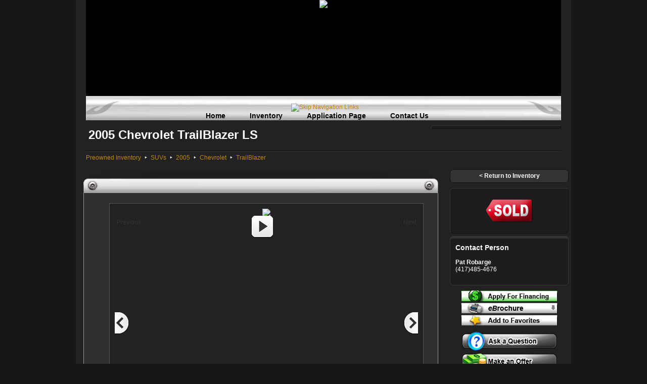

--- FILE ---
content_type: text/html; charset=utf-8
request_url: http://www.wholesalecarcompany.com/Vehicle/location-Ozark-Missouri-carsforsale/353646/2005-Chevrolet-TrailBlazer-LS.aspx
body_size: 18395
content:

<!DOCTYPE html PUBLIC "-//W3C//DTD XHTML 1.0 Transitional//EN" "http://www.w3.org/TR/xhtml1/DTD/xhtml1-transitional.dtd">

<html xmlns="http://www.w3.org/1999/xhtml" >
<head id="ctl00_Head1"><title>
	2005 Chevrolet TrailBlazer LS -  Wholesale Car Company
</title><meta http-equiv="X-UA-Compatible" content="IE=EmulateIE9" /><meta id="ctl00_MetaDescriptionTag" name="description" content="2005 Chevrolet TrailBlazer LS in Wholesale Car Company. We sell nice quality cars. Thank you for visiting our website powered by VinList.com. Please take a look at our inventory and feel free to contact us at any time." /><meta id="ctl00_MetaKeywordsTag" name="keywords" content="2005 Chevrolet TrailBlazer LS, Wholesale Car Company, cars for sale, used vehicles, new vehicles, cars, trucks, used cars, new cars, VinList.com" /><link REL="SHORTCUT ICON" href="../../../favicon.ico" /><link id="ctl00_Link7" type="text/css" rel="stylesheet" href="../../../_css/pikachoose/bottom.css" /><link id="ctl00_Link8" type="text/css" rel="stylesheet" href="../../../_css/coin-slider-styles.css" /><link id="ctl00_Link1" type="text/css" rel="stylesheet" href="../../../_css/main.css" /><link id="ctl00_Link2" type="text/css" rel="stylesheet" href="../../../_css/home.css" /><link id="ctl00_Link3" type="text/css" rel="stylesheet" href="../../../_css/inventory.css" /><link id="ctl00_Link4" type="text/css" rel="stylesheet" href="../../../_css/vehicle.css" /><link id="ctl00_Link5" type="text/css" rel="stylesheet" href="../../../_css/menu.css" /><link id="ctl00_Link6" type="text/css" rel="stylesheet" href="../../../_css/controls.css" />

    
    <!---->
    <link type="text/css" rel="stylesheet" href="http://www.totalwebmanager.com/TWM/Userfiles/1130/Custom/styles.css" />
<!--[if lt IE 7.]>
<script defer type="text/javascript" src="_js/pngfix.js"></script>
<![endif]-->
    
        
    <script type="text/javascript" src=" https://ajax.googleapis.com/ajax/libs/jquery/1.6/jquery.js"></script>
	<script type="text/javascript">var $j = jQuery.noConflict(); </script>	 
	
    <script type="text/javascript" src="http://s7.addthis.com/js/250/addthis_widget.js?pub=vinlist"></script>		
    

    <link href="/WebResource.axd?d=C3fZzIIL1llU_ArzEAsW5DvxKHLCT3P2GczDXjhJVV8CxOJiPk9mmP2cwYbePTgDsSxZaGnanZiEgA68uZWiksX0xC-KF1d48Xy6Zslknq3kusL9qBsTjpvaaeG5K8ARHd8mIg2&amp;t=635511704240000000" type="text/css" rel="stylesheet" /><style type="text/css">
	.ctl00_Menu1_Menu1_0 { background-color:white;visibility:hidden;display:none;position:absolute;left:0px;top:0px; }
	.ctl00_Menu1_Menu1_1 { text-decoration:none; }
	.ctl00_Menu1_Menu1_2 {  }
	.ctl00_Menu1_Menu1_3 { border-style:none; }
	.ctl00_Menu1_Menu1_4 {  }
	.ctl00_Menu1_Menu1_5 {  }
	.ctl00_Menu1_Menu1_6 { border-style:none; }
	.ctl00_Menu1_Menu1_7 {  }

</style></head>
<body>
    
    <form name="aspnetForm" method="post" action="2005-Chevrolet-TrailBlazer-LS.aspx" id="aspnetForm">
<div>
<input type="hidden" name="__LASTFOCUS" id="__LASTFOCUS" value="" />
<input type="hidden" name="__EVENTTARGET" id="__EVENTTARGET" value="" />
<input type="hidden" name="__EVENTARGUMENT" id="__EVENTARGUMENT" value="" />
<input type="hidden" name="ctl00_ContentPlaceHolder1_VehicleDetailsTabLayout1_TabContainer1_ClientState" id="ctl00_ContentPlaceHolder1_VehicleDetailsTabLayout1_TabContainer1_ClientState" value="{&quot;ActiveTabIndex&quot;:0,&quot;TabState&quot;:[true,true,true,true,true]}" />
<input type="hidden" name="__VIEWSTATE" id="__VIEWSTATE" value="DcrSXWVZeAurarT6LZFOPGNSg1f3yO778XZLwq7CvHC/uD+lXv4P0mlQKDhKkYmRhfc+1DoEw8RgKXL7wxaXZK9uud80z4HTBxeaOhrvUW7YRQKUOlbfN/uDKSLoFm2yRx6J/OMwPNJrFX9z4DaspzelKg9+6Vu13kRmpyQx31mmRKYPidz8gZFaySl356RmYLjlIXOwBiGa8hopqevtOz9Nex331LzCe3o/R5sjIILKa8LQPAicuofoWmNsjp6RD8CfhqBbw7lcP8SR+VC6Eq06i38qz9WA0ksDvWbPFtoKAC/[base64]/5WF7w3HLLlKkANiCy+BEg9J9C6AGwRw2mt5IjJ951sldhVPIfGTpAIwOogAoHk4nZ84LjeuAOwrS7DTbQhukH6DqSNEXZSUP4POCSDX84LRlRteurtz4wl7MkmvlZ27WUW/h3wJBPmHSV2Yt/gJY4O/z+Vm9Dy8Yh3l8LIXm9kKSZFVVYtXTPm3yRlVzC2kDenqRqqXAq3B2IbHRpqdL55tUdW1/NjPNqcmutN55M5pkQhOiGLotM6KAkgAfWOPxkNqQH6C9g9FYDUCrLq1+69atsjoLd0bTCOPQ5ST9caWJkxW+t9Eppw9mOkrLbeKdgYFzmtyTvjF+jrq6BTbex9zSuwFGLOc/b/kHPdKxlUffWJk3cIcNNC/OuZoZK61KXtVyyp9CMptLQ5CcvLxrr22ZTvDM+XslpcVHLcX/ODAMYVxTSuArlvZNR9wR15X4b57sgQ61Ng7s0CqHIgVznaCxJb02nOeHN+uuGP1g/k14C8vsHfyownjQcku7QSh+eMh6Vfou1Q87yrIKEsdKAPCLIp38s879ix5+gLlt1SdgszZlyAsCyF/ItFpQV8uu/wxRl+CcJKsFzkOEo3OP1IZKxj9ddhMeD2Je/8MungUvJk5jb2H/l4GyRhLInsVseURIXbgHdE1eqvUMRL6I5eM0oI7hPWvduvZ10JfcEfw3qqMOQ9gWQ6/bst0S/aZVVj1CqZoiP/gkhRID0pYCz+84fNAIH47wFbBYVrcnwde/cuTLyvAYg0TEm0aRv8ZXq3pTcXIVHSVj9evRKGXv8FWLAgpE9o/[base64]/+/aB0jI/yatMK3Eq3WIl72nqopmOOyDCuJzBJ5mzWk/4LlCv2dd5Y4UkfAaiYj3yfLixyxc51qkxwDL1GmkSpgr4j5YXj7LqYeo1AtTx6OaXr2b+Bi69th7XCjioTIlj23SN2mVsM1tKqrFduS+8kvtU8YrqMh09GGgJyiaQjudNhIGo22ZH6d6nnm1P/QuNuMDjXVdU2t0DPIMAUdslZhz6A79ZykZ9oJrMbR/AsUeayRm8+vSi276825Yh/xsdnel6CIf1frgoizbfpzDvwFsMLKAYWgfTVfLCFOuNDa1JHG/dj9M6P7kX+H+a9eLky2BNZQcE1rFTf3Q79YIe91hzXkAJHgs2SlKnC9PM4NKL9PsKWMZKnVoE6Y0HqMCJdbhecHgmswB/AhBf7xcb4Xr/R5cQXuxgSvHQMKTlXuJ6UVJ5wqdyUHvc9IiOIHCvb5YiAgfSUYnOcNaZd+pco1TmLNd9j4r3SShnQ6X1/h8VE1B6nZl6zFe/xneaZ4pa3uS7Vx/dkDiNLRP6M2qj03ml0z5DoclbT+yK/kRMaJfUwzUt15Lu0zs2PDDa8tkssPeAcSfh1k9Y3LuWIx1Kl1WHJH6Jp3uwj/JxIudob46oXHmxHwWl+rP1NRN4owXpUwYMh34GgX5bdsaZ7xp4HTUWOa2N3OMWwEJmiEOvU9gMMK2lJXt3MPnSA+gCIQbBMp4Q4FBH39zKlR3Ied2DRh6esU0Sr69qOuUy+c0mJpirLnnWENpbAOILj3CCkLzm2Pkz+i/[base64]/xIe2jZ7+bLeqRcFK/[base64]/Femr2O7kFzN/o0UA7DZp5/b73tsgHQfLdohudC2RnpoIXGIu2F1OPyflYuUyMBx9Zv5kalyJ3FQSmR31pgJ6uqR/yaEmXqDVMNCHH1Yj9NpbmkjZGPMEq+eH+qYexzhxywHOrXakShMac5p7YAXXiZ6GXqIrrXFjGIljw/nBdXjiHGP5zQSMEGd02Dw4DBc7hFD1UaLBgwuWJp7oT/NWVC3I2LcrhcM7NvlkgvShBEUnYz/vV2g861cZ7pchR2JLXDEjqdyZ0bv6ZrrINa2zn03+nQMZTJVJ5CJVVw+xVvoN7lk0wN77UEffUO03BqSsmxxeaWMiPDBpCb9sDrSF5p86K5aUd9ZDz1lRdezI8M0ylnd2zDbBvwA+dfJpCvA3CyFyCuzNpnq/Us+VvRNqAzar8po4X0fx/i7/JEpfids0mMKQzoHXtlWonwDohhmNsW+Pu/pW0CpxNNS1XKlvMKvXHEm9746F658pwxAaLQdd3Xj00wGitGvqYSF+ZFxDRhZMoWgimcyYZ4Z070tU7Dq9bczjrac7gMRksH8Qq8ojuaJGvrjKKQVTH4lWYyp2cjtSgX3MUUCD/uL0PfZTGM8iWihvGZqyfmlnWFvratBBcP9qB6DUImxbckOMuCkmr8v/pilV1OpdLZhvMH6/hfJB8wukwXZ5VxJgjcQF7Y6Pj5xflaJGMCiNHiPNfLyqjWUxWwEE7JgT3YYwann0eEPIIIMS1VcPNJp1DMJi5UD8udgSIxt+MrINw3oEXLYru15jyMNOFGMhpu3y3a3cH+kmJ6bB6XFjk0rrZcNrue2e8AT4OcLDG8M0g6XjUadEbmp61QTpn4DTSBT/HMEXc+i+0rrvvbLCPgSZ1hCcBxxGsNDo8XsF6zBYV2mpECNKK10yqpHU9VjYMos6KD21rpZcGeEYv2mXjYUMntaRK/7sZieOTR+T9fM5OU88RqMDSdhEEd1i3oZItcezFQRQOiDvowW8npUYTNLiJPyzUFQultY5jKAqOS7jjjcT08U4PjSifi34gCbPKlkzVgBm+7bFOSgD1TbXbOsN1R6jkufFjx/BZWGbz3jPVc8fE4wu4v+wzj63b2moPMR9lFl7PLtGQSfNjMSHpIzSOz9/zSQ8bqVSZvZUOHj5nadyP/1mKpA+IS1Ek0ik6wfC6EjKGm+b1Wya9pB0UTHKFaAb5tD5kmmgE8YXdqMz6MlqGytzufh5rtSr+Xxs0MibDDE4vVeGhfBLqGAWXyCV2xOg4O+7KYQPUSYGhbqwtH+xgHBOpoaWUkb1u/Cs1zsp/p7x6c90Dd72w/8H4k+83JrpptHSTL6vaLzYpguRkCWLeEaDFZOz7+LPNK9YxdwIQj3ojhlaIfu52QDJB/TGolyt5+5PcK7fGUS1UY8qt619EDoYrptG6ODsZVfalrXHIxWPisIvmasaFb6ihqFL0TdrOu6eO0T6KMKignH9BtP9FqQo8wTogNW8cBYDHYqqHcjkads8IFCD68B8XhrvZRLvYnu3nLQIjW6YtT8gufZ0jLHAdhkxowC63BRv34YPYKF/ixTFj0U3Hmjfek6Fnt8vQILwaleZg4ZdK+cndN7Y3O4WmsCKCTPkcpJylwm8hQ9x0hhlfo37CL59LdtmYGtQ22kBcXeRNpRNNgilhGmrHDGvXw+5KNhyZxhQ9hatLrYld5wRPXhMN332q47qEsmHCnq5rUG41HWfoW/5IOqfQoZ887pYmiASmM+PDjULNE2f0eMED+bwJOcM6LHsrqYAyi6eNFw3uqdXn8sVk3YhjYtWwZ+TyW1EoWiMDQezY2kN6IILxF+619imNTpQi4BMQ/EH1a33ljKcgts8zq1GuqBGAUTzZdeW54zIzr0CCYkwYCOe5o550vgnGPOaXoGrNzsR3XnQ4mgv33m51aUyo6E5fgogn9Pi9764ppKZ5WgQJc85woig5YISFKFQwaRgA8bLX8GTTyEto0TkqDKLr2wPSEQkwbTFbeZf4EPWZdLMFczmMjbRMCwE/fOCBTTS0blnG7J+aAMzYQNtwQDEdZ/E9BOiYkO/nvJUZha2NoHwDRgqw8leolhY/mGWoHFfpJ/UQFMWkYReMHD0XgiLHYvO4qwGAzGhf/UK48cKsLl8hSVnaNtu9SXWPeJBYiEXPQzQCU0m1NeoyDRHHz3yPXJyQGgekqaoXur7J+Gw8qQ77FoYlF5tDidzQUHrPbwPwdBZhTwX0OEMT0=" />
</div>

<script type="text/javascript">
//<![CDATA[
var theForm = document.forms['aspnetForm'];
if (!theForm) {
    theForm = document.aspnetForm;
}
function __doPostBack(eventTarget, eventArgument) {
    if (!theForm.onsubmit || (theForm.onsubmit() != false)) {
        theForm.__EVENTTARGET.value = eventTarget;
        theForm.__EVENTARGUMENT.value = eventArgument;
        theForm.submit();
    }
}
//]]>
</script>


<script src="/WebResource.axd?d=L1CSLICvX3KwDz-i1s4er2W5LBIQsYPKCsYeqamiaxmMzw4OlrIGLySrxdnNWb_E_dkUqA5qBhGRRlEG1yboOqHDBT81&amp;t=638313610859278837" type="text/javascript"></script>


<script src="/ScriptResource.axd?d=67PimmzUsNOyS0AXo0XHgHzzdq3hy9ASVf8E2IAi2MMgowz2HYv-wOHhocKcBJlaa1ELKRTV8fEKtciBho0nnuc0SRisqkOrASnGDiIjpoW_0_dTvkfbRHWJFVBBlwOrfleo2g2&amp;t=ffffffff9ff2a103" type="text/javascript"></script>
<script src="/ScriptResource.axd?d=NPxWpF-ptMLlP5iC2GMBIVmgboOor-QjpBu-TSfN4WVeOamiKV526ytSD8kLadlmahILy6qM9gebsSNGtc6AypWO7xY34dcYG_ogGG_YdTJoGpefSlqtnBXqi_LI9fgMA-cc76hpHlFQIQ5kjaomhzQQCds1&amp;t=ffffffff9bc22534" type="text/javascript"></script>
<script src="/ScriptResource.axd?d=Qsy3hg9-XCs3-ATEcg1OxrSVnlFUmONaRbPhwdeMubNQgrKw9Kwv2BvFvWG5r4UFNDlSNdnS6H5nqzeWRQgjt1ZSARIETyT_jDzBampBokZKgJcKdNFONXtvbIens8qzhI55cKwtOWb_umwqqVTvmaXQwvIl9U3w8gzjXTjYfIkgZBHB0&amp;t=ffffffff9bc22534" type="text/javascript"></script>
<script src="../../../_js/jquery.tools.min.js" type="text/javascript"></script>
<script src="../../../_js/jquery.pikachoose.js" type="text/javascript"></script>
<script src="../../../_js/coin-slider.min.js" type="text/javascript"></script>
<script src="../../../_js/general.js" type="text/javascript"></script>
<script src="../../../_js/charactercount.js" type="text/javascript"></script>
<script src="../../../_js/calculator.js" type="text/javascript"></script>
<script src="../../../_js/GridViewControl.js" type="text/javascript"></script>
<script src="../../../_js/SafariFix.js" type="text/javascript"></script>
<script src="/ScriptResource.axd?d=V-C4Yj999ae9bCTY5xmrLmLcH3eY2uR-ep5C508q9nJn0O8JBdnrljz38KTshKLqqyQ2Lqb9Oo0m_kdcd-PO1SakZvHY6a1Q933ugtydKhI67ihe9iEEaVDNUDdUqyLnLbPnbrEJe4KVHA4qlHWhJORuJa81&amp;t=3a20c85b" type="text/javascript"></script>
<script src="/ScriptResource.axd?d=yPgIcJ14OKTOwONivksjYFYVIWlEAMKFkikURtYH2I8N6HX7EICW08XLV8KolBYDmhINa9nAPp_BDJL7x8Rum2gzU9z8Vr2CD8JabVwm5gOawjnagOim1oxMxpWqGwtVTdW2avBYCsIdLX__I3WGWwmTxEQ1&amp;t=3a20c85b" type="text/javascript"></script>
<script src="/ScriptResource.axd?d=7k5Tlxiy0F1Ce8kI_1dPBRp-UVl4xOAryEM-yy9ZwNAayY9c-9daoP-pBfqW7A67-HXPcIHkIegOoZ9VeRQuHrXXl8TqP_AOzwYRdjOmaCxGSkyrLQhsX4UtWetjayATARAQHQ2&amp;t=3a20c85b" type="text/javascript"></script>
<script src="/ScriptResource.axd?d=XYAHslbnx5mDpa_oEFL7r7Xnl2gYeGiln8BOyw08-BMFTQnsMHnpNAdUw9w2SBr0gQLzD9wzGIpcaz3sGsbconzf4rEYpc05T4C__AoHPjOjy0MfKAxFHzyjrfKufbwdqUKNY78ExHHJuS_4yYaWpQYjUrSHfUYy4hR7fprClUe3gn1x0&amp;t=3a20c85b" type="text/javascript"></script>
<script src="/ScriptResource.axd?d=e6jSjHW-CLIjdBwUJKdE6FOZHVc1Ek4H07YEHXnXnN7OlHqTCthPOyQX3LNIjZtZqpC7VV7ne-FhRXC6HQXUFeZ8D_Frk1R1bbqI1iVYJ7NYh5Amwsqan6MFKDO3MHKIgLQIuyPxIYOJiKqzgIRnlIiJTCbZci8RlzgHCwD0mcZ5M1460&amp;t=3a20c85b" type="text/javascript"></script>
<script src="/ScriptResource.axd?d=__y2Ef6w4NuyIBvCn6WfBAG47HgyAoqe5qoPk-2yfzeuwsmpdT8mJqJmCIKkpNRQiPfdWoc9ehAEhLBcg7fw4Aqz6EsArQazMqWwCPg6w7BOdvh4_9bJ90je8MlSYqOE6sSvMDb1Ac6P7gMYVflSXj4qYCQ1&amp;t=3a20c85b" type="text/javascript"></script>
<script src="/ScriptResource.axd?d=3qmvWHHc9C9mMMtZfsN7aJFmbcDn63BbPDCTWMhPL-yQ8zysdy8M3UFIupl7uh8Vj9MG0KTvr1bAS_7CFfkqgcxWcybmbwkwSWRjEbtLEZpnUPnA8xiZdHaNb63FWHw6zrI2MOt2KevBUeFi6A1iPw7SnIqtmxQ1ABFeUqLvaEU--m5f0&amp;t=3a20c85b" type="text/javascript"></script>
<script src="/ScriptResource.axd?d=NmW45qetx2N1nI4gAkKk7UTVQ7i0wc1AL0kxNSD6CSVR6VZSpFh3TERZyUbqL2wbGFL6zIfZBKt477KKfxN4pjd0p8bBSmTByON4LN3LWiDKVCdYetl2UJ4QJjuecqKh7v89LCfmHL64TaTquaaaXtwEF9kI0r37fXku8wOne2PHF5QH0&amp;t=3a20c85b" type="text/javascript"></script>
<script src="/ScriptResource.axd?d=eptk62TmaCczJhl_rs5CTZzSsUgvDz6_qBLithMnBQU7dx7wuV1egGatTfTT-iaF92yA2Cu2BxvNhsmyK7ZTfUCznxy8D8zale0VFlI3QlByqBYolNYpdjE7Y3F8dwXj4NxKHwdlYnT0VyAA1U_FE47nH6M1&amp;t=3a20c85b" type="text/javascript"></script>
<script src="/ScriptResource.axd?d=F_vrAAugwWxOxjQdV60gofXPNtUMubuaPoXP2Q9-NORgKscT3-CxwohuHULfA8fvDkcgO5Y-lGrfRx_Az7Fo7aPJ0-SM2EaVc6d15zxPcHJaD2TMjvSWlrCWioi-ycw5HCjmyl7s8bWaKYG6kwytD_mwJ70Y69Djaad_SUTi8ZiSx1jb0&amp;t=3a20c85b" type="text/javascript"></script>
<div>

	<input type="hidden" name="__VIEWSTATEGENERATOR" id="__VIEWSTATEGENERATOR" value="176FC67E" />
	<input type="hidden" name="__VIEWSTATEENCRYPTED" id="__VIEWSTATEENCRYPTED" value="" />
</div>
    <script type="text/javascript">
//<![CDATA[
Sys.WebForms.PageRequestManager._initialize('ctl00$ScriptManager1', document.getElementById('aspnetForm'));
Sys.WebForms.PageRequestManager.getInstance()._updateControls(['tctl00$ContentPlaceHolder1$upLeadForms','tctl00$ContentPlaceHolder1$LeadFormModals1$UpdatePanel1','tctl00$ContentPlaceHolder1$LeadFormModals1$upAsk','tctl00$ContentPlaceHolder1$LeadFormModals1$upOffer','tctl00$ContentPlaceHolder1$LeadFormModals1$upTrade','tctl00$ContentPlaceHolder1$LeadFormModals1$upDrive','tctl00$ContentPlaceHolder1$LeadFormModals1$upShip','tctl00$ContentPlaceHolder1$LeadFormModals1$upTell','tctl00$ContentPlaceHolder1$LeadFormModals1$upCalc'], [], [], 90);
//]]>
</script>
    

    
    <div id="page_wrap">
        
        <div id="header"> 
            <div id="chat_button" style="visibility: hidden;"><a href="javascript:PopUpChat('chat.html');"></a></div>
            <a id="ctl00_lnkHeader" class="header_home" href="../../../Default.aspx"><img src="http://www.totalwebmanager.com/TWM/Userfiles/1130/Custom/header.jpg" style="border-width:0px;" /></a>
        </div>     
        
        
        <div id="menubar">
            <div class="menu_items">
                <a href="#ctl00_Menu1_Menu1_SkipLink"><img alt="Skip Navigation Links" src="/WebResource.axd?d=qJL3hVnpOa0C6A6cFqLBxyIfsqFDj6fsC4oN6L8VjRhF7-CuQJycd7MYm_2MzDv2C0UHaJz7f2TL1IDqqnPDV0QmTnY1&amp;t=638313610859278837" width="0" height="0" style="border-width:0px;" /></a><table id="ctl00_Menu1_Menu1" class="MenuStyle ctl00_Menu1_Menu1_2" cellpadding="0" cellspacing="0" border="0">
	<tr>
		<td onmouseover="Menu_HoverStatic(this)" onmouseout="Menu_Unhover(this)" onkeyup="Menu_Key(event)" id="ctl00_Menu1_Menu1n0"><table cellpadding="0" cellspacing="0" border="0" width="100%">
			<tr>
				<td style="white-space:nowrap;"><a class="ctl00_Menu1_Menu1_1" href="../../../Default.aspx">Home</a></td>
			</tr>
		</table></td><td style="width:3px;"></td><td onmouseover="Menu_HoverStatic(this)" onmouseout="Menu_Unhover(this)" onkeyup="Menu_Key(event)" id="ctl00_Menu1_Menu1n1"><table cellpadding="0" cellspacing="0" border="0" width="100%">
			<tr>
				<td style="white-space:nowrap;"><a class="ctl00_Menu1_Menu1_1" href="../../../Inventory/CurrentInventory.aspx">Inventory</a></td>
			</tr>
		</table></td><td style="width:3px;"></td><td onmouseover="Menu_HoverStatic(this)" onmouseout="Menu_Unhover(this)" onkeyup="Menu_Key(event)" id="ctl00_Menu1_Menu1n2"><table cellpadding="0" cellspacing="0" border="0" width="100%">
			<tr>
				<td style="white-space:nowrap;"><a class="ctl00_Menu1_Menu1_1" href="https://www.totalwebmanager.com/TWM/Dealer/Documents/CreditApp.aspx?id=79914">Application Page</a></td>
			</tr>
		</table></td><td style="width:3px;"></td><td onmouseover="Menu_HoverStatic(this)" onmouseout="Menu_Unhover(this)" onkeyup="Menu_Key(event)" id="ctl00_Menu1_Menu1n3"><table cellpadding="0" cellspacing="0" border="0" width="100%">
			<tr>
				<td style="white-space:nowrap;"><a class="ctl00_Menu1_Menu1_1" href="../../../ContactUs.aspx">Contact Us</a></td>
			</tr>
		</table></td>
	</tr>
</table><a id="ctl00_Menu1_Menu1_SkipLink"></a>
            </div>
        </div>    

        
        <div id="content_wrap">                                
            
<div id="vehicle_page">
    <div class="vehicle_page">

        <div id="vehicle_header"><div class="vehicle_header"><!-- PAGE TITLE & BREADCRUMB -->
            <div id="vehicle_titlebar"><div class="vehicle_titlebar">
                <div id="vehicle_title">
                    <div class="vehicle_title">2005 Chevrolet TrailBlazer LS</div>
                                
                </div>
                <div id="vehicle_share"><div class="vehicle_share">
                    <!-- AddThis Button BEGIN -->
                    <div class="addthis_toolbox addthis_default_style" style="padding-left: 10px;">
                    <a class="addthis_button_facebook_like" fb:like:layout="button_count"></a>
                    <a class="addthis_button_tweet"></a>
                    <a class="addthis_button_compact"></a>
                    </div>
                    <!-- AddThis Button END -->                       
                </div></div>         
            </div></div>            
            <div id="vehicle_breadcrumb"><div class="vehicle_breadcrumb">
                <a href="http://www.wholesalecarcompany.com/Inventory/location-Ozark-Missouri-carsforsale/all_years/all_makes/all_models/all_types/PreownedInventory.aspx">Preowned Inventory</a>&nbsp; &#8227; &nbsp;<a href="http://www.wholesalecarcompany.com/Inventory/location-Ozark-Missouri-carsforsale/all_years/all_makes/all_models/SUVs/PreownedInventory.aspx">SUVs</a>&nbsp; &#8227; &nbsp;<a href="http://www.wholesalecarcompany.com/Inventory/location-Ozark-Missouri-carsforsale/2005/all_makes/all_models/all_types/PreownedInventory.aspx">2005</a>&nbsp; &#8227; &nbsp;<a href="http://www.wholesalecarcompany.com/Inventory/location-Ozark-Missouri-carsforsale/all_years/Chevrolet/all_models/all_types/PreownedInventory.aspx">Chevrolet</a>&nbsp; &#8227; &nbsp;<a href="http://www.wholesalecarcompany.com/Inventory/location-Ozark-Missouri-carsforsale/all_years/all_makes/TrailBlazer/all_types/PreownedInventory.aspx">TrailBlazer</a>
            </div></div>

        </div></div>


        <div id="vehiclecontentarea"><div class="vehiclecontentarea"><!-- VEHICLE CONTENT AREA -->
    
            <div id="vehicle_content"><div class="vehicle_content"><!-- VEHICLE CONTENT -->
                
                <div id="vehicle_images"><div class="vehicle_images">
                    
	<script language="javascript">
	    $j(document).ready(
			function() {
	    $j("#pikame").PikaChoose({ speed:2000, thumbOpacity:0.5, autoPlay: false, carousel: true, text: { play: "Play", stop: "Pause", previous: "Previous", next: "Next"} });
			});
	</script>
	
<script type="text/javascript">
    function PopUpAllImages(url)
    {
        var newwindow=window.open(url,'name','width=850,height=700,resizable=yes,scrollbars=yes,toolbar=no,status=yes');    	            
        if (window.focus) {newwindow.focus()}
    }
</script> 	

<div class="imagedisplaytopbar"></div>
<div class="imagesviewer">
    <div class="pikachoose">	
        <ul id="pikame" class="jcarousel-skin-pika">
         
            <li><img src="http://www.totalwebmanager.com/TWM/Images/1130/353646/Thumb/42023209204616774.jpg" ref="http://www.totalwebmanager.com/TWM/Images/1130/353646/Full/42023209204616774.jpg" alt="" /></li>
            
        </ul>
    </div>
</div>
<div class="imagetabs">
    <a id="ctl00_ContentPlaceHolder1_Images1_lnkTabAllImages" href="http://www.wholesalecarcompany.com/Vehicle/ViewAllLargePhotos.aspx?id=353646" target="_blank"><img src="../../../_images/bottomtab_show_large_pictures.png" alt="Show All Large Images" style="border-width:0px;" /></a><a id="ctl00_ContentPlaceHolder1_Images1_lnkTabContact" href="../../../ContactUs.aspx"><img src="../../../_images/bottomtab_contactus.png" alt="Contact Us" style="border-width:0px;" /></a>
</div>


                </div></div>
                
                <div id="vehicle_details"><div class="vehicle_details">
                    <div id="ctl00_ContentPlaceHolder1_VehicleDetailsTabLayout1_TabContainer1" class="TabStyle" style="visibility:hidden;">
	<div id="ctl00_ContentPlaceHolder1_VehicleDetailsTabLayout1_TabContainer1_header">
		<span id="__tab_ctl00_ContentPlaceHolder1_VehicleDetailsTabLayout1_TabContainer1_tabDetails">Vehicle Details</span><span id="__tab_ctl00_ContentPlaceHolder1_VehicleDetailsTabLayout1_TabContainer1_tabSellersDescr">Seller's Description</span><span id="__tab_ctl00_ContentPlaceHolder1_VehicleDetailsTabLayout1_TabContainer1_tabTerms">Terms of Sale</span><span id="__tab_ctl00_ContentPlaceHolder1_VehicleDetailsTabLayout1_TabContainer1_tabWarranty">Warranty</span><span id="__tab_ctl00_ContentPlaceHolder1_VehicleDetailsTabLayout1_TabContainer1_tabDisclaimer">Disclaimer</span>
	</div><div id="ctl00_ContentPlaceHolder1_VehicleDetailsTabLayout1_TabContainer1_body">
		<div id="ctl00_ContentPlaceHolder1_VehicleDetailsTabLayout1_TabContainer1_tabDetails" style="display:none;visibility:hidden;">
			
            <div class="sectioncolumns">
                <div class="sectioncolumn">                
                    
                    
                    <div class="sectionheader">Make and Model</div>
                    
                    <div class="sectioninfo">                  
                         
                        <div>
                            <span>Type</span>&nbsp;
                            SUVs
                        </div>  
                                          
                        <div>
                            <span>Year</span>&nbsp;
                            2005
                        </div>                     
                                                         
                        <div>
                            <span>Make</span>&nbsp;
                            Chevrolet
                        </div>    
                                                      
                        <div>
                            <span>Model</span>&nbsp;
                            TrailBlazer
                        </div> 
                                                      
                        <div>
                            <span>Series</span>&nbsp;
                            LS
                        </div>                    
                                                 
                    </div>
                    
                                    
                </div>
                <div class="sectionmidcolumn">&nbsp;</div>
                <div class="sectioncolumn">
                    
                     
                    <div class="sectionheader">Exterior / Interior</div>
                    
                    <div class="sectioninfo">                  
                         
                        <div>
                            <span>Body Style</span>&nbsp;
                            Utility
                        </div>
                         
                        <div>
                            <span>Doors</span>&nbsp;
                            4
                        </div>
                         
                        <div>
                            <span>Exterior Color</span>&nbsp;
                            Majestic Red Metallic
                        </div>
                         
                        <div>
                            <span>Interior Color</span>&nbsp;
                            Light Gray
                        </div>
                         
                        <div>
                            <span>Interior Material</span>&nbsp;
                            Cloth
                        </div>
                                                                                                                                                                       
                    </div>                                        
                    
                
                </div>
            </div>
            <div class="clear"></div>
            
            <div class="sectioncolumns">
                <div class="sectioncolumn">     
                    
                    <div class="sectionheader">Mileage and Type</div>
                    
                    <div class="sectioninfo">                  
                         
                        <div>
                            <span>Mileage</span>&nbsp;
                            161,002 miles
                        </div>  
                                          
                        <div>
                            <span>Title</span>&nbsp;
                            Clear
                        </div>                     
                                                      
                        <div>
                            <span>VIN</span>&nbsp;
                            1GNDT13S952170923
                        </div> 
                                                      
                        <div>
                            <span>Stock #</span>&nbsp;
                            23-47
                        </div>                    
                        
                        <div>
                            <br />
                            
                            
                                                                                        
                        </div> 
                            
                                                                        
                    </div>
                                            
                </div>
                <div class="sectionmidcolumn">&nbsp;</div>
                <div class="sectioncolumn">
                    
                    <div class="sectionheader">Mechanics</div>
                    
                    <div class="sectioninfo">                  
                         
                        <div>
                            <span>Engine</span>&nbsp;
                            4.2 Liter
                        </div>  
                                          
                        <div>
                            <span>Cylinders</span>&nbsp;
                            6
                        </div>                     
                                                         
                        <div>
                            <span>Transmission</span>&nbsp;
                            Automatic
                        </div>    
                                                      
                        <div>
                            <span>Drivetrain</span>&nbsp;
                            4X4
                        </div> 
                                                      
                        <div>
                            <span>Fuel Type</span>&nbsp;
                            Gasoline Fuel
                        </div>                    
                             
                        <div>
                            <br />
                            <table align="center">
                                <tr>
                                    <td>City<br/>14</td>
                                    <td><img id="ctl00_ContentPlaceHolder1_VehicleDetailsTabLayout1_TabContainer1_tabDetails_impMPG" src="../../../_images/gaspump.png" style="border-width:0px;" /></td>
                                    <td>Hwy<br/>19</td>
                                </tr>
                            </table>
                        </div>  
                         
                    </div>
                                      
                </div>
            </div>                
            <div class="clear"></div>
            
            <div class="sectionfullarea">
            
                                  
                <div class="sectionheader">Standard Equipment</div>
                <div class="repeater_equip">
                
                        <div class="repeater_col"><ul>
                                                                
                        
                        <span id="ctl00_ContentPlaceHolder1_VehicleDetailsTabLayout1_TabContainer1_tabDetails_rpStandardEquipment_ctl01_lblStandardEquipmentName"><li>Driver Air Bag</li></span>                                        
                                                                
                        
                        <span id="ctl00_ContentPlaceHolder1_VehicleDetailsTabLayout1_TabContainer1_tabDetails_rpStandardEquipment_ctl02_lblStandardEquipmentName"><li>Passenger Air Bag</li></span>                                        
                                                                
                        
                        <span id="ctl00_ContentPlaceHolder1_VehicleDetailsTabLayout1_TabContainer1_tabDetails_rpStandardEquipment_ctl03_lblStandardEquipmentName"><li>Multi-Zone A/C</li></span>                                        
                                                                
                        
                        <span id="ctl00_ContentPlaceHolder1_VehicleDetailsTabLayout1_TabContainer1_tabDetails_rpStandardEquipment_ctl04_lblStandardEquipmentName"><li>A/C</li></span>                                        
                                                                
                        
                        <span id="ctl00_ContentPlaceHolder1_VehicleDetailsTabLayout1_TabContainer1_tabDetails_rpStandardEquipment_ctl05_lblStandardEquipmentName"><li>AM/FM Stereo</li></span>                                        
                                                                
                        
                        <span id="ctl00_ContentPlaceHolder1_VehicleDetailsTabLayout1_TabContainer1_tabDetails_rpStandardEquipment_ctl06_lblStandardEquipmentName"><li>CD Player</li></span>                                        
                                                                
                        
                        <span id="ctl00_ContentPlaceHolder1_VehicleDetailsTabLayout1_TabContainer1_tabDetails_rpStandardEquipment_ctl07_lblStandardEquipmentName"><li>ABS</li></span>                                        
                                                                
                        
                        <span id="ctl00_ContentPlaceHolder1_VehicleDetailsTabLayout1_TabContainer1_tabDetails_rpStandardEquipment_ctl08_lblStandardEquipmentName"><li>4-Wheel Disc Brakes</li></span>                                        
                                                                
                        
                        <span id="ctl00_ContentPlaceHolder1_VehicleDetailsTabLayout1_TabContainer1_tabDetails_rpStandardEquipment_ctl09_lblStandardEquipmentName"><li>Cruise Control</li></span>                                        
                                                                
                        
                        <span id="ctl00_ContentPlaceHolder1_VehicleDetailsTabLayout1_TabContainer1_tabDetails_rpStandardEquipment_ctl10_lblStandardEquipmentName"><li>Child Safety Locks</li></span>                                        
                                                                
                        
                        <span id="ctl00_ContentPlaceHolder1_VehicleDetailsTabLayout1_TabContainer1_tabDetails_rpStandardEquipment_ctl11_lblStandardEquipmentName"><li>Four Wheel Drive</li></span>                                        
                                                                
                        
                        <span id="ctl00_ContentPlaceHolder1_VehicleDetailsTabLayout1_TabContainer1_tabDetails_rpStandardEquipment_ctl12_lblStandardEquipmentName"><li>Straight 6 Cylinder Engine</li></span>                                        
                                                                
                        
                        <span id="ctl00_ContentPlaceHolder1_VehicleDetailsTabLayout1_TabContainer1_tabDetails_rpStandardEquipment_ctl13_lblStandardEquipmentName"><li>Floor Mats</li></span>                                        
                    </ul></div><div class="repeater_col"><ul>                                            
                        
                        <span id="ctl00_ContentPlaceHolder1_VehicleDetailsTabLayout1_TabContainer1_tabDetails_rpStandardEquipment_ctl14_lblStandardEquipmentName"><li>Gasoline Fuel</li></span>                                        
                                                                
                        
                        <span id="ctl00_ContentPlaceHolder1_VehicleDetailsTabLayout1_TabContainer1_tabDetails_rpStandardEquipment_ctl15_lblStandardEquipmentName"><li>Daytime Running Lights</li></span>                                        
                                                                
                        
                        <span id="ctl00_ContentPlaceHolder1_VehicleDetailsTabLayout1_TabContainer1_tabDetails_rpStandardEquipment_ctl16_lblStandardEquipmentName"><li>Keyless Entry</li></span>                                        
                                                                
                        
                        <span id="ctl00_ContentPlaceHolder1_VehicleDetailsTabLayout1_TabContainer1_tabDetails_rpStandardEquipment_ctl17_lblStandardEquipmentName"><li>Power Door Locks</li></span>                                        
                                                                
                        
                        <span id="ctl00_ContentPlaceHolder1_VehicleDetailsTabLayout1_TabContainer1_tabDetails_rpStandardEquipment_ctl18_lblStandardEquipmentName"><li>Power Mirror(s)</li></span>                                        
                                                                
                        
                        <span id="ctl00_ContentPlaceHolder1_VehicleDetailsTabLayout1_TabContainer1_tabDetails_rpStandardEquipment_ctl19_lblStandardEquipmentName"><li>Sun/Moonroof</li></span>                                        
                                                                
                        
                        <span id="ctl00_ContentPlaceHolder1_VehicleDetailsTabLayout1_TabContainer1_tabDetails_rpStandardEquipment_ctl20_lblStandardEquipmentName"><li>Power Driver Seat</li></span>                                        
                                                                
                        
                        <span id="ctl00_ContentPlaceHolder1_VehicleDetailsTabLayout1_TabContainer1_tabDetails_rpStandardEquipment_ctl21_lblStandardEquipmentName"><li>Pass-Through Rear Seat</li></span>                                        
                                                                
                        
                        <span id="ctl00_ContentPlaceHolder1_VehicleDetailsTabLayout1_TabContainer1_tabDetails_rpStandardEquipment_ctl22_lblStandardEquipmentName"><li>Cloth Seats</li></span>                                        
                                                                
                        
                        <span id="ctl00_ContentPlaceHolder1_VehicleDetailsTabLayout1_TabContainer1_tabDetails_rpStandardEquipment_ctl23_lblStandardEquipmentName"><li>Bucket Seats</li></span>                                        
                                                                
                        
                        <span id="ctl00_ContentPlaceHolder1_VehicleDetailsTabLayout1_TabContainer1_tabDetails_rpStandardEquipment_ctl24_lblStandardEquipmentName"><li>Power Steering</li></span>                                        
                                                                
                        
                        <span id="ctl00_ContentPlaceHolder1_VehicleDetailsTabLayout1_TabContainer1_tabDetails_rpStandardEquipment_ctl25_lblStandardEquipmentName"><li>Adjustable Steering Wheel</li></span>                                        
                                                                
                        
                        <span id="ctl00_ContentPlaceHolder1_VehicleDetailsTabLayout1_TabContainer1_tabDetails_rpStandardEquipment_ctl26_lblStandardEquipmentName"><li>Tires - Front All-Season</li></span>                                        
                    </ul></div><div class="repeater_col"><ul>                                            
                        
                        <span id="ctl00_ContentPlaceHolder1_VehicleDetailsTabLayout1_TabContainer1_tabDetails_rpStandardEquipment_ctl27_lblStandardEquipmentName"><li>Tires - Rear All-Season</li></span>                                        
                                                                
                        
                        <span id="ctl00_ContentPlaceHolder1_VehicleDetailsTabLayout1_TabContainer1_tabDetails_rpStandardEquipment_ctl28_lblStandardEquipmentName"><li>Conventional Spare Tire</li></span>                                        
                                                                
                        
                        <span id="ctl00_ContentPlaceHolder1_VehicleDetailsTabLayout1_TabContainer1_tabDetails_rpStandardEquipment_ctl29_lblStandardEquipmentName"><li>4-Speed A/T</li></span>                                        
                                                                
                        
                        <span id="ctl00_ContentPlaceHolder1_VehicleDetailsTabLayout1_TabContainer1_tabDetails_rpStandardEquipment_ctl30_lblStandardEquipmentName"><li>Aluminum Wheels</li></span>                                        
                                                                
                        
                        <span id="ctl00_ContentPlaceHolder1_VehicleDetailsTabLayout1_TabContainer1_tabDetails_rpStandardEquipment_ctl31_lblStandardEquipmentName"><li>Power Windows</li></span>                                        
                                                                
                        
                        <span id="ctl00_ContentPlaceHolder1_VehicleDetailsTabLayout1_TabContainer1_tabDetails_rpStandardEquipment_ctl32_lblStandardEquipmentName"><li>Intermittent Wipers</li></span>                                        
                                                                
                        
                        <span id="ctl00_ContentPlaceHolder1_VehicleDetailsTabLayout1_TabContainer1_tabDetails_rpStandardEquipment_ctl33_lblStandardEquipmentName"><li>Power Outlet</li></span>                                        
                                                                
                        
                        <span id="ctl00_ContentPlaceHolder1_VehicleDetailsTabLayout1_TabContainer1_tabDetails_rpStandardEquipment_ctl34_lblStandardEquipmentName"><li>Immobilizer</li></span>                                        
                                                                
                        
                        <span id="ctl00_ContentPlaceHolder1_VehicleDetailsTabLayout1_TabContainer1_tabDetails_rpStandardEquipment_ctl35_lblStandardEquipmentName"><li>Automatic Headlights</li></span>                                        
                                                                
                        
                        <span id="ctl00_ContentPlaceHolder1_VehicleDetailsTabLayout1_TabContainer1_tabDetails_rpStandardEquipment_ctl36_lblStandardEquipmentName"><li>Driver Vanity Mirror</li></span>                                        
                                                                
                        
                        <span id="ctl00_ContentPlaceHolder1_VehicleDetailsTabLayout1_TabContainer1_tabDetails_rpStandardEquipment_ctl37_lblStandardEquipmentName"><li>Passenger Vanity Mirror</li></span>                                        
                                                                
                        
                        <span id="ctl00_ContentPlaceHolder1_VehicleDetailsTabLayout1_TabContainer1_tabDetails_rpStandardEquipment_ctl38_lblStandardEquipmentName"><li>Front Reading Lamps</li></span>                                        
                                                                
                        
                        <span id="ctl00_ContentPlaceHolder1_VehicleDetailsTabLayout1_TabContainer1_tabDetails_rpStandardEquipment_ctl39_lblStandardEquipmentName"><li>Driver Adjustable Lumbar</li></span>                                        
                                                                
                        
                        <span id="ctl00_ContentPlaceHolder1_VehicleDetailsTabLayout1_TabContainer1_tabDetails_rpStandardEquipment_ctl40_lblStandardEquipmentName"><li>Tow Hitch</li></span>                                        
                                                                
                        
                        <span id="ctl00_ContentPlaceHolder1_VehicleDetailsTabLayout1_TabContainer1_tabDetails_rpStandardEquipment_ctl41_lblStandardEquipmentName"><li>Passenger Air Bag Sensor</li></span>                                        
                    
                        </ul></div>
                         
                </div>     
                <div class="clear"></div>                                                        
                                  
                <div class="sectionheader">Detailed Equipment</div>
                <div class="repeater_equip">
                
                        <div class="repeater_col"><ul>
                                                                
                        <span id="ctl00_ContentPlaceHolder1_VehicleDetailsTabLayout1_TabContainer1_tabDetails_rpDetailedEquipment_ctl01_lblDetailedEquipmentHeader"><div class='equipment_header'>MECHANICAL</div></span>
                                                                
                                                                
                        
                        <span id="ctl00_ContentPlaceHolder1_VehicleDetailsTabLayout1_TabContainer1_tabDetails_rpDetailedEquipment_ctl02_lblDetailedEquipmentName"><li>Engine, Vortec 4200 SFI I6, includes transmission oil cooler (275 HP [205.1 kW] @ 6000 rpm, 275 lb.-ft. [371.2 N-m] @ 3600 rpm)</li></span>                                        
                                                                
                        
                        <span id="ctl00_ContentPlaceHolder1_VehicleDetailsTabLayout1_TabContainer1_tabDetails_rpDetailedEquipment_ctl03_lblDetailedEquipmentName"><li>Transmission, 4-speed automatic, electronically controlled with overdrive</li></span>                                        
                                                                
                        
                        <span id="ctl00_ContentPlaceHolder1_VehicleDetailsTabLayout1_TabContainer1_tabDetails_rpDetailedEquipment_ctl04_lblDetailedEquipmentName"><li>Rear axle, 3.42 ratio</li></span>                                        
                                                                
                        
                        <span id="ctl00_ContentPlaceHolder1_VehicleDetailsTabLayout1_TabContainer1_tabDetails_rpDetailedEquipment_ctl05_lblDetailedEquipmentName"><li>4-wheel drive</li></span>                                        
                                                                
                        
                        <span id="ctl00_ContentPlaceHolder1_VehicleDetailsTabLayout1_TabContainer1_tabDetails_rpDetailedEquipment_ctl06_lblDetailedEquipmentName"><li>Alternator, 150 amps</li></span>                                        
                                                                
                        
                        <span id="ctl00_ContentPlaceHolder1_VehicleDetailsTabLayout1_TabContainer1_tabDetails_rpDetailedEquipment_ctl07_lblDetailedEquipmentName"><li>Trailering equipment, heavy-duty, includes trailer hitch platform, 7-wire harness plus CHMSL wire and heavy-duty flasher</li></span>                                        
                                                                
                        
                        <span id="ctl00_ContentPlaceHolder1_VehicleDetailsTabLayout1_TabContainer1_tabDetails_rpDetailedEquipment_ctl08_lblDetailedEquipmentName"><li>GVWR, 5750 lbs. (2608 kg) (CT15506 Models only)</li></span>                                        
                                                                
                        
                        <span id="ctl00_ContentPlaceHolder1_VehicleDetailsTabLayout1_TabContainer1_tabDetails_rpDetailedEquipment_ctl09_lblDetailedEquipmentName"><li>Suspension Package, Premium Smooth Ride</li></span>                                        
                                                                
                        
                        <span id="ctl00_ContentPlaceHolder1_VehicleDetailsTabLayout1_TabContainer1_tabDetails_rpDetailedEquipment_ctl10_lblDetailedEquipmentName"><li>Suspension, front, independent</li></span>                                        
                                                                
                        
                        <span id="ctl00_ContentPlaceHolder1_VehicleDetailsTabLayout1_TabContainer1_tabDetails_rpDetailedEquipment_ctl11_lblDetailedEquipmentName"><li>Suspension, rear, 5-link coil springs</li></span>                                        
                                                                
                        
                        <span id="ctl00_ContentPlaceHolder1_VehicleDetailsTabLayout1_TabContainer1_tabDetails_rpDetailedEquipment_ctl12_lblDetailedEquipmentName"><li>Stabilizer bars, front and rear</li></span>                                        
                                                                
                        
                        <span id="ctl00_ContentPlaceHolder1_VehicleDetailsTabLayout1_TabContainer1_tabDetails_rpDetailedEquipment_ctl13_lblDetailedEquipmentName"><li>Tire, 16" (40.6 cm), spare, full-size, steel wheel located at rear underbody of vehicle</li></span>                                        
                                                                
                        
                        <span id="ctl00_ContentPlaceHolder1_VehicleDetailsTabLayout1_TabContainer1_tabDetails_rpDetailedEquipment_ctl14_lblDetailedEquipmentName"><li>Steering, power</li></span>                                        
                                                                
                        
                        <span id="ctl00_ContentPlaceHolder1_VehicleDetailsTabLayout1_TabContainer1_tabDetails_rpDetailedEquipment_ctl15_lblDetailedEquipmentName"><li>Exhaust, aluminized stainless-steel muffler and tailpipe</li></span>                                        
                                                                
                        
                        <span id="ctl00_ContentPlaceHolder1_VehicleDetailsTabLayout1_TabContainer1_tabDetails_rpDetailedEquipment_ctl16_lblDetailedEquipmentName"><li>Tools, mechanical jack and wheel wrench</li></span>                                        
                                                                
                        
                        <span id="ctl00_ContentPlaceHolder1_VehicleDetailsTabLayout1_TabContainer1_tabDetails_rpDetailedEquipment_ctl17_lblDetailedEquipmentName"><li>Key, single, 2-sided</li></span>                                        
                                                                
                        <span id="ctl00_ContentPlaceHolder1_VehicleDetailsTabLayout1_TabContainer1_tabDetails_rpDetailedEquipment_ctl18_lblDetailedEquipmentHeader"><div class='equipment_header'>EXTERIOR</div></span>
                                                                
                    </ul></div><div class="repeater_col"><ul>                                            
                        
                        <span id="ctl00_ContentPlaceHolder1_VehicleDetailsTabLayout1_TabContainer1_tabDetails_rpDetailedEquipment_ctl19_lblDetailedEquipmentName"><li>Paint, solid</li></span>                                        
                                                                
                        
                        <span id="ctl00_ContentPlaceHolder1_VehicleDetailsTabLayout1_TabContainer1_tabDetails_rpDetailedEquipment_ctl20_lblDetailedEquipmentName"><li>Side rails, roof-mounted, Black</li></span>                                        
                                                                
                        
                        <span id="ctl00_ContentPlaceHolder1_VehicleDetailsTabLayout1_TabContainer1_tabDetails_rpDetailedEquipment_ctl21_lblDetailedEquipmentName"><li>Bumpers, front and rear, color-keyed, rear step includes pad</li></span>                                        
                                                                
                        
                        <span id="ctl00_ContentPlaceHolder1_VehicleDetailsTabLayout1_TabContainer1_tabDetails_rpDetailedEquipment_ctl22_lblDetailedEquipmentName"><li>Door handles, Black</li></span>                                        
                                                                
                        
                        <span id="ctl00_ContentPlaceHolder1_VehicleDetailsTabLayout1_TabContainer1_tabDetails_rpDetailedEquipment_ctl23_lblDetailedEquipmentName"><li>Grille, chrome bar</li></span>                                        
                                                                
                        
                        <span id="ctl00_ContentPlaceHolder1_VehicleDetailsTabLayout1_TabContainer1_tabDetails_rpDetailedEquipment_ctl24_lblDetailedEquipmentName"><li>Mirrors, outside rearview, foldaway, manual, Black</li></span>                                        
                                                                
                        
                        <span id="ctl00_ContentPlaceHolder1_VehicleDetailsTabLayout1_TabContainer1_tabDetails_rpDetailedEquipment_ctl25_lblDetailedEquipmentName"><li>Glass, Solar-Ray</li></span>                                        
                                                                
                        
                        <span id="ctl00_ContentPlaceHolder1_VehicleDetailsTabLayout1_TabContainer1_tabDetails_rpDetailedEquipment_ctl26_lblDetailedEquipmentName"><li>Wipers, intermittent, front, includes pulse washers</li></span>                                        
                                                                
                        
                        <span id="ctl00_ContentPlaceHolder1_VehicleDetailsTabLayout1_TabContainer1_tabDetails_rpDetailedEquipment_ctl27_lblDetailedEquipmentName"><li>Wipers, intermittent, rear, wiper/washer</li></span>                                        
                                                                
                        
                        <span id="ctl00_ContentPlaceHolder1_VehicleDetailsTabLayout1_TabContainer1_tabDetails_rpDetailedEquipment_ctl28_lblDetailedEquipmentName"><li>Body, liftgate with liftglass</li></span>                                        
                                                                
                        <span id="ctl00_ContentPlaceHolder1_VehicleDetailsTabLayout1_TabContainer1_tabDetails_rpDetailedEquipment_ctl29_lblDetailedEquipmentHeader"><div class='equipment_header'>INTERIOR</div></span>
                                                                
                                                                
                        
                        <span id="ctl00_ContentPlaceHolder1_VehicleDetailsTabLayout1_TabContainer1_tabDetails_rpDetailedEquipment_ctl30_lblDetailedEquipmentName"><li>Seats, front, Premium Cloth, reclining buckets with driver adjustable lumbar support, adjustable head restraint, manual recline</li></span>                                        
                                                                
                        
                        <span id="ctl00_ContentPlaceHolder1_VehicleDetailsTabLayout1_TabContainer1_tabDetails_rpDetailedEquipment_ctl31_lblDetailedEquipmentName"><li>Seats, rear 2nd row, split-folding</li></span>                                        
                                                                
                        
                        <span id="ctl00_ContentPlaceHolder1_VehicleDetailsTabLayout1_TabContainer1_tabDetails_rpDetailedEquipment_ctl32_lblDetailedEquipmentName"><li>Console, floor, includes CD/cassette storage and cupholders</li></span>                                        
                                                                
                        
                        <span id="ctl00_ContentPlaceHolder1_VehicleDetailsTabLayout1_TabContainer1_tabDetails_rpDetailedEquipment_ctl33_lblDetailedEquipmentName"><li>Floor covering, full-floor color-keyed carpeting</li></span>                                        
                                                                
                        
                        <span id="ctl00_ContentPlaceHolder1_VehicleDetailsTabLayout1_TabContainer1_tabDetails_rpDetailedEquipment_ctl34_lblDetailedEquipmentName"><li>Steering column, Tilt-Wheel, adjustable, includes brake/transmission shift interlock</li></span>                                        
                                                                
                        
                        <span id="ctl00_ContentPlaceHolder1_VehicleDetailsTabLayout1_TabContainer1_tabDetails_rpDetailedEquipment_ctl35_lblDetailedEquipmentName"><li>Steering wheel, vinyl</li></span>                                        
                                                                
                        
                        <span id="ctl00_ContentPlaceHolder1_VehicleDetailsTabLayout1_TabContainer1_tabDetails_rpDetailedEquipment_ctl36_lblDetailedEquipmentName"><li>Theft-deterrent system, PASSlock</li></span>                                        
                    </ul></div><div class="repeater_col"><ul>                                            
                        
                        <span id="ctl00_ContentPlaceHolder1_VehicleDetailsTabLayout1_TabContainer1_tabDetails_rpDetailedEquipment_ctl37_lblDetailedEquipmentName"><li>Instrumentation, analog, includes speedometer, odometer with trip odometer, fuel level, voltmeter, engine temperature, oil pressure gauges, tachometer, liftgate ajar, warning light for safety belt, ABS/parking brake, directional hazard signals and high beam</li></span>                                        
                                                                
                        
                        <span id="ctl00_ContentPlaceHolder1_VehicleDetailsTabLayout1_TabContainer1_tabDetails_rpDetailedEquipment_ctl38_lblDetailedEquipmentName"><li>Warning tones, headlamp on, key-in-ignition, driver safety belt unfasten, turn signal on</li></span>                                        
                                                                
                        
                        <span id="ctl00_ContentPlaceHolder1_VehicleDetailsTabLayout1_TabContainer1_tabDetails_rpDetailedEquipment_ctl39_lblDetailedEquipmentName"><li>Cruise control, electronic with set and resume speed, includes telltale in instrument panel cluster</li></span>                                        
                                                                
                        
                        <span id="ctl00_ContentPlaceHolder1_VehicleDetailsTabLayout1_TabContainer1_tabDetails_rpDetailedEquipment_ctl40_lblDetailedEquipmentName"><li>Air conditioning, dual-zone, manual, individual climate settings for driver and right front passenger</li></span>                                        
                                                                
                        
                        <span id="ctl00_ContentPlaceHolder1_VehicleDetailsTabLayout1_TabContainer1_tabDetails_rpDetailedEquipment_ctl41_lblDetailedEquipmentName"><li>Heater and defogger, includes front and side front door window defoggers and rear passenger heating ducts</li></span>                                        
                                                                
                        
                        <span id="ctl00_ContentPlaceHolder1_VehicleDetailsTabLayout1_TabContainer1_tabDetails_rpDetailedEquipment_ctl42_lblDetailedEquipmentName"><li>Glovebox, passenger side of instrument panel</li></span>                                        
                                                                
                        
                        <span id="ctl00_ContentPlaceHolder1_VehicleDetailsTabLayout1_TabContainer1_tabDetails_rpDetailedEquipment_ctl43_lblDetailedEquipmentName"><li>Mirror, inside rearview, prismatic</li></span>                                        
                                                                
                        
                        <span id="ctl00_ContentPlaceHolder1_VehicleDetailsTabLayout1_TabContainer1_tabDetails_rpDetailedEquipment_ctl44_lblDetailedEquipmentName"><li>Armrests, driver and passenger doors, padded</li></span>                                        
                                                                
                        
                        <span id="ctl00_ContentPlaceHolder1_VehicleDetailsTabLayout1_TabContainer1_tabDetails_rpDetailedEquipment_ctl45_lblDetailedEquipmentName"><li>Door trim, with integral padded armrest and front door map pockets</li></span>                                        
                                                                
                        
                        <span id="ctl00_ContentPlaceHolder1_VehicleDetailsTabLayout1_TabContainer1_tabDetails_rpDetailedEquipment_ctl46_lblDetailedEquipmentName"><li>Headliner, cloth, neutral color with matching retainer moldings</li></span>                                        
                                                                
                        
                        <span id="ctl00_ContentPlaceHolder1_VehicleDetailsTabLayout1_TabContainer1_tabDetails_rpDetailedEquipment_ctl47_lblDetailedEquipmentName"><li>Visors, padded, color-keyed, driver and passenger side with cloth trim and vanity mirror</li></span>                                        
                                                                
                        
                        <span id="ctl00_ContentPlaceHolder1_VehicleDetailsTabLayout1_TabContainer1_tabDetails_rpDetailedEquipment_ctl48_lblDetailedEquipmentName"><li>Lighting, theater dimming, cargo compartment, reading lamps for front seats, 2nd row dome light, door-and tailgate-activated switches, illuminated entry, exit feature</li></span>                                        
                                                                
                        
                        <span id="ctl00_ContentPlaceHolder1_VehicleDetailsTabLayout1_TabContainer1_tabDetails_rpDetailedEquipment_ctl49_lblDetailedEquipmentName"><li>Assist handles, front passenger, rear outboard passenger</li></span>                                        
                                                                
                        
                        <span id="ctl00_ContentPlaceHolder1_VehicleDetailsTabLayout1_TabContainer1_tabDetails_rpDetailedEquipment_ctl50_lblDetailedEquipmentName"><li>Cupholders, front and rear</li></span>                                        
                                                                
                        
                        <span id="ctl00_ContentPlaceHolder1_VehicleDetailsTabLayout1_TabContainer1_tabDetails_rpDetailedEquipment_ctl51_lblDetailedEquipmentName"><li>Cargo tie downs, 5</li></span>                                        
                                                                
                        <span id="ctl00_ContentPlaceHolder1_VehicleDetailsTabLayout1_TabContainer1_tabDetails_rpDetailedEquipment_ctl52_lblDetailedEquipmentHeader"><div class='equipment_header'>SAFETY</div></span>
                                                                
                                                                
                        
                        <span id="ctl00_ContentPlaceHolder1_VehicleDetailsTabLayout1_TabContainer1_tabDetails_rpDetailedEquipment_ctl53_lblDetailedEquipmentName"><li>Air bags, frontal, driver and right front passenger, includes passenger sensing system (Always use safety belts and proper child restraints, even with air bags. Children are safer when properly secured in a rear seat. See the Owner's Manual for more safety information.</li></span>                                        
                                                                
                        
                        <span id="ctl00_ContentPlaceHolder1_VehicleDetailsTabLayout1_TabContainer1_tabDetails_rpDetailedEquipment_ctl54_lblDetailedEquipmentName"><li>Child seat restraint system</li></span>                                        
                                                                
                        
                        <span id="ctl00_ContentPlaceHolder1_VehicleDetailsTabLayout1_TabContainer1_tabDetails_rpDetailedEquipment_ctl55_lblDetailedEquipmentName"><li>Door locks, child security, rear</li></span>                                        
                                                                
                        
                        <span id="ctl00_ContentPlaceHolder1_VehicleDetailsTabLayout1_TabContainer1_tabDetails_rpDetailedEquipment_ctl56_lblDetailedEquipmentName"><li>Horn, dual note, high and low</li></span>                                        
                    
                        </ul></div>
                    
                </div>  
                <div class="clear"></div>                                                                 
                  
            </div>                                                                           
        
		</div><div id="ctl00_ContentPlaceHolder1_VehicleDetailsTabLayout1_TabContainer1_tabSellersDescr" style="display:none;visibility:hidden;">
			
            <div class="sectionfullarea">    
                
                <div class="sectionheader">Seller's Vehicle Description</div>
                <p style="text-align: justify;">This 2005 Chevrolet Trailblazer LS is real gem.&nbsp; 4.2 liter 6 cylinder engine has full power and runs out strong.&nbsp; Automatic transmission.&nbsp; Four wheel drive.&nbsp; Exterior paint is is super condition and tinted widows and alloy wheels look sharp.&nbsp; Cold A/C.&nbsp; New tires.&nbsp; Interior seats are very comfortable and showing very minimal wear, dash is perfect.&nbsp; Options include AM/FM stereo with CD player, power sunroof, multi-zone A/C, power driver&#39;s seat, keyless entry and cruise control.&nbsp; Also includes tow package and power windows, locks and mirrors.&nbsp; This vehicle is in excellent condition, is a pleasure to drive and is an exceptional value.&nbsp; Come check it out before its gone!!</p>
  
                  
                                           
            </div>          
        
		</div><div id="ctl00_ContentPlaceHolder1_VehicleDetailsTabLayout1_TabContainer1_tabTerms" style="display:none;visibility:hidden;">
			
            <div class="sectionfullarea">   
                                
                <div class="sectionheader">Terms of Sale</div>
                <ul>
	<li>All vehicles sold with clean titles!!</li>
	<li>Auto Histories Available</li>
</ul>

                                                                             
            </div>        
        
		</div><div id="ctl00_ContentPlaceHolder1_VehicleDetailsTabLayout1_TabContainer1_tabWarranty" style="display:none;visibility:hidden;">
			
            <div class="sectionfullarea">   
                                
                <div class="sectionheader">Warranty</div>
                <p>Vehicle sold AS-IS. Very affordable &nbsp;warrantys available</p>

                 
            </div>                        
        
		</div><div id="ctl00_ContentPlaceHolder1_VehicleDetailsTabLayout1_TabContainer1_tabDisclaimer" style="display:none;visibility:hidden;">
			
            <div class="sectionfullarea">   
                 
                <div class="sectionheader">Disclaimer</div>
                <p>The price represents the sales price of the vehicle and does not include any sales taxes, license fees or extended service warrantys.&nbsp; The equipment listed is believed to be complete and accurate, however the dealer is not responsible for errors or omissions in the stated &nbsp;equipment.&nbsp; The buyer should verify the equipment at the time of purchase.</p>

                  
            </div>        
        
		</div>
	</div>
</div>                        
                </div></div>        
                
            </div></div><!-- end of VEHICLE CONTENT -->
            
            
            <div id="vehicle_sidecolumn"><div class="vehicle_sidecolumn"><!-- SIDE COLUMN -->
            
                <div id="return_button"><div class="return_button"><!-- RETURN BUTTON -->
                    <a id="ctl00_ContentPlaceHolder1_lnkReturn" title="Return to Inventory" class="returnbtn" href="../../../Inventory/CurrentInventory.aspx">< Return to Inventory</a>
                </div></div>
                
                <div id="pricebox"><div class="pricebox"><!-- PRICE BOX -->                    
                    <img src='http://www.wholesalecarcompany.com/_images/sold_tag.png' />
                        
                                                         
                </div></div>       
                
                <div id="vehicle_contact_person"><div class="vehicle_contact_person"><!-- CONTACT PERSON --> 
                    <div id="ctl00_ContentPlaceHolder1_pnlContactInfo" class="vsidebox">
	
                        <div class="vsidebox_contents">
                            <div class="vsidebox_title">Contact Person</div>    
                            <br/><b>Pat Robarge</b><br/>(417)485-4676<br/><br/>                           
                        </div>
                    
</div>  
                </div></div>                           
                
                <div id="vsidebtns"><div class="vsidebtns"><!-- SIDE BUTTONS -->            
                    <div id="ctl00_ContentPlaceHolder1_pnlCreditApp" class="creditapp">
	
                        <a id="ctl00_ContentPlaceHolder1_lnkCreditApp" title="Apply for Financing" class="creditappbtn" href="https://www.totalwebmanager.com/TWM/Dealer/Documents/CreditApp.aspx?id=353646&amp;cid=1130" target="_blank"></a>
                    
</div>
                    <div id="ctl00_ContentPlaceHolder1_pnlBrochure" class="ebrochure">
	
                        <a href="http://www.wholesalecarcompany.com/Documents/PrintVehicle.aspx?id=353646" class="ebrochurebtn" target="_blank" title="Print eBrochure"></a>
                    
</div>
                    <div id="ctl00_ContentPlaceHolder1_pnlFavorite" class="bookmark">
	
                        <a href="javascript:window.external.AddFavorite(location.href, document.title);" class="bookmarkbtn" title="Bookmark this page"></a>
                    
</div>
                </div></div>  
                
                <div id="leadbtns"><div class="leadbtns"><!-- LEAD BUTTONS -->
                    <div id="ctl00_ContentPlaceHolder1_upLeadForms">
	                      
                    <div id="ctl00_ContentPlaceHolder1_LeadFormModals1_UpdatePanel1">
		
<div id="lead_ask"><input type="image" name="ctl00$ContentPlaceHolder1$LeadFormModals1$btnLeadAsk" id="ctl00_ContentPlaceHolder1_LeadFormModals1_btnLeadAsk" src="../../../_images/lead_ask.png" style="border-width:0px;" /></div>
<div id="lead_offer"><input type="image" name="ctl00$ContentPlaceHolder1$LeadFormModals1$btnLeadOffer" id="ctl00_ContentPlaceHolder1_LeadFormModals1_btnLeadOffer" src="../../../_images/lead_offer.png" style="border-width:0px;" /></div>
<div id="lead_trade"><input type="image" name="ctl00$ContentPlaceHolder1$LeadFormModals1$btnLeadTrade" id="ctl00_ContentPlaceHolder1_LeadFormModals1_btnLeadTrade" src="../../../_images/lead_trade.png" style="border-width:0px;" /></div>
<div id="lead_drive"><input type="image" name="ctl00$ContentPlaceHolder1$LeadFormModals1$btnLeadDrive" id="ctl00_ContentPlaceHolder1_LeadFormModals1_btnLeadDrive" src="../../../_images/lead_drive.png" style="border-width:0px;" /></div>
<div id="lead_ship"><input type="image" name="ctl00$ContentPlaceHolder1$LeadFormModals1$btnLeadShip" id="ctl00_ContentPlaceHolder1_LeadFormModals1_btnLeadShip" src="../../../_images/lead_ship.png" style="border-width:0px;" /></div>
<div id="lead_tell"><input type="image" name="ctl00$ContentPlaceHolder1$LeadFormModals1$btnLeadTell" id="ctl00_ContentPlaceHolder1_LeadFormModals1_btnLeadTell" src="../../../_images/lead_tell.png" style="border-width:0px;" /></div>
<div id="lead_calc"><input type="image" name="ctl00$ContentPlaceHolder1$LeadFormModals1$btnLeadCalc" id="ctl00_ContentPlaceHolder1_LeadFormModals1_btnLeadCalc" src="../../../_images/lead_calc.png" style="border-width:0px;" /></div>

	</div>

 <!-- ASK FORM -->
<input type="submit" name="ctl00$ContentPlaceHolder1$LeadFormModals1$btnViewAsk" value="" id="ctl00_ContentPlaceHolder1_LeadFormModals1_btnViewAsk" style="display:none" />  

<div id="ctl00_ContentPlaceHolder1_LeadFormModals1_pnlAsk" class="confirm-dialog" style="display:none;">
		
    <div class="inner">
        <div id="ctl00_ContentPlaceHolder1_LeadFormModals1_upAsk">
			   
        <h2>Ask a Question</h2> 
        
        <div class="base">
            <a onclick="$find('mdlAsk').hide(); return false;" id="ctl00_ContentPlaceHolder1_LeadFormModals1_btnCloseAsk" class="close" href="javascript:__doPostBack('ctl00$ContentPlaceHolder1$LeadFormModals1$btnCloseAsk','')"></a>
        </div>
        
		</div>        
    </div>

	</div>

<!-- OFFER FORM -->
<input type="submit" name="ctl00$ContentPlaceHolder1$LeadFormModals1$btnViewOffer" value="" id="ctl00_ContentPlaceHolder1_LeadFormModals1_btnViewOffer" style="display:none" />  

<div id="ctl00_ContentPlaceHolder1_LeadFormModals1_pnlOffer" class="confirm-dialog" style="display:none;">
		
    <div class="inner">
        <div id="ctl00_ContentPlaceHolder1_LeadFormModals1_upOffer">
			   
        <h2>Make an Offer</h2> 
        
        <div class="base">
            <a onclick="$find('mdlOffer').hide(); return false;" id="ctl00_ContentPlaceHolder1_LeadFormModals1_btnCloseOffer" class="close" href="javascript:__doPostBack('ctl00$ContentPlaceHolder1$LeadFormModals1$btnCloseOffer','')"></a>
        </div>
        
		</div>        
    </div>

	</div>    

<!-- TRADE FORM -->
<input type="submit" name="ctl00$ContentPlaceHolder1$LeadFormModals1$btnViewTrade" value="" id="ctl00_ContentPlaceHolder1_LeadFormModals1_btnViewTrade" style="display:none" />  

<div id="ctl00_ContentPlaceHolder1_LeadFormModals1_pnlTrade" class="confirm-dialog" style="display:none;">
		
    <div class="inner">
        <div id="ctl00_ContentPlaceHolder1_LeadFormModals1_upTrade">
			   
        <h2>Value My Trade</h2> 
        
        <div class="base">
            <a onclick="$find('mdlTrade').hide(); return false;" id="ctl00_ContentPlaceHolder1_LeadFormModals1_btnCloseTrade" class="close" href="javascript:__doPostBack('ctl00$ContentPlaceHolder1$LeadFormModals1$btnCloseTrade','')"></a>
        </div>
        
		</div>        
    </div>

	</div>   

<!-- DRIVE FORM -->
<input type="submit" name="ctl00$ContentPlaceHolder1$LeadFormModals1$btnViewDrive" value="" id="ctl00_ContentPlaceHolder1_LeadFormModals1_btnViewDrive" style="display:none" />  

<div id="ctl00_ContentPlaceHolder1_LeadFormModals1_pnlDrive" class="confirm-dialog" style="display:none;">
		
    <div class="inner">
        <div id="ctl00_ContentPlaceHolder1_LeadFormModals1_upDrive">
			   
        <h2>Schedule a Test Drive</h2> 
         
        <div class="base">
            <a onclick="$find('mdlDrive').hide(); return false;" id="ctl00_ContentPlaceHolder1_LeadFormModals1_btnCloseDrive" class="close" href="javascript:__doPostBack('ctl00$ContentPlaceHolder1$LeadFormModals1$btnCloseDrive','')"></a>
        </div>
        
		</div>        
    </div>

	</div> 

<!-- SHIP FORM -->
<input type="submit" name="ctl00$ContentPlaceHolder1$LeadFormModals1$btnViewShip" value="" id="ctl00_ContentPlaceHolder1_LeadFormModals1_btnViewShip" style="display:none" />  

<div id="ctl00_ContentPlaceHolder1_LeadFormModals1_pnlShip" class="confirm-dialog" style="display:none;">
		
    <div class="inner">
        <div id="ctl00_ContentPlaceHolder1_LeadFormModals1_upShip">
			   
        <h2>Get a Shipping Quote</h2> 
        
        <div class="base">
            <a onclick="$find('mdlShip').hide(); return false;" id="ctl00_ContentPlaceHolder1_LeadFormModals1_btnCloseShip" class="close" href="javascript:__doPostBack('ctl00$ContentPlaceHolder1$LeadFormModals1$btnCloseShip','')"></a>
        </div>
        
		</div>        
    </div>

	</div>  

<!-- TELL FORM -->
<input type="submit" name="ctl00$ContentPlaceHolder1$LeadFormModals1$btnViewTell" value="" id="ctl00_ContentPlaceHolder1_LeadFormModals1_btnViewTell" style="display:none" />  

<div id="ctl00_ContentPlaceHolder1_LeadFormModals1_pnlTell" class="confirm-dialog" style="display:none;">
		
    <div class="inner">
        <div id="ctl00_ContentPlaceHolder1_LeadFormModals1_upTell">
			   
        <h2>Email a Friend</h2> 
        
        <div class="base">
            <a onclick="$find('mdlTell').hide(); return false;" id="ctl00_ContentPlaceHolder1_LeadFormModals1_btnCloseTell" class="close" href="javascript:__doPostBack('ctl00$ContentPlaceHolder1$LeadFormModals1$btnCloseTell','')"></a>
        </div>
        
		</div>        
    </div>

	</div> 

<!-- CALC FORM -->
<input type="submit" name="ctl00$ContentPlaceHolder1$LeadFormModals1$btnViewCalc" value="" id="ctl00_ContentPlaceHolder1_LeadFormModals1_btnViewCalc" style="display:none" />  

<div id="ctl00_ContentPlaceHolder1_LeadFormModals1_pnlCalc" class="confirm-dialog" style="display:none;">
		
    <div class="inner">
        <div id="ctl00_ContentPlaceHolder1_LeadFormModals1_upCalc">
			   
        <h2>Calculate Payment</h2> 
        
        <div class="base">
            <a onclick="$find('mdlCalc').hide(); return false;" id="ctl00_ContentPlaceHolder1_LeadFormModals1_btnCloseCalc" class="close" href="javascript:__doPostBack('ctl00$ContentPlaceHolder1$LeadFormModals1$btnCloseCalc','')"></a>
        </div>
        
		</div>        
    </div>

	</div>              
                    
</div>             
                </div></div>                       

                <div id="vehicle_dealerinfo"><div class="vehicle_dealerinfo"><!-- DEALER INFO -->               
                    <div id="ctl00_ContentPlaceHolder1_pnlDealerInfo" class="vsidebox">
	
                        <div class="vsidebox_contents">
                            <div class="vsidebox_title">Location</div>    
                            <br/><b>Wholesale Car Company</b><br/>5075 N. State Highway NN<br/>Ozark, Missouri<br/>65721<br/>417-485-4676<br/><br/>  
                            <div class="vsidebox_links">
                                <a id="ctl00_ContentPlaceHolder1_lnkContact" href="../../../ContactUs.aspx">Contact Us</a>&nbsp;|&nbsp;<a id="ctl00_ContentPlaceHolder1_lnkGetDirection" href="../../../Directions.aspx">Get Directions</a>
                            </div>                     
                        </div>
                        <div id="vsidebox_map">                                    </div>
                    
</div> 
                </div></div>

            </div></div><!-- end of SIDE COLUMN -->    
        
        </div></div><!-- end of VEHICLE CONTENT AREA -->
    
        <div class="clear"></div>
        
        <div id="vehicle_featured"><div class="vehicle_featured">
            <div id="ctl00_ContentPlaceHolder1_SimilarVehicles1_pnlFeatured">
	
<!--[if lt IE 7]>
<style>
.tooltip {
	background-image:url(_images/tooltip/black_arrow.gif);
}
</style>
<![endif]-->

    <div id="similar" class="similar_box">
    <div class="similar_header">Similar Vehicles</div>
    <div class="similar_items">
        <table id="ctl00_ContentPlaceHolder1_SimilarVehicles1_dlFeaturedListings" cellspacing="0" border="0" style="height:125px;width:100%;border-collapse:collapse;">
		<tr>
			<td valign="top">
                <div class="similar_item">
                    <div class="similar_pic"><a href="http://www.wholesalecarcompany.com/Vehicle/location-Ozark-Missouri-carsforsale/417396/2015-Kia-Soul-.aspx" class="imgbordercolor"><img src="http://www.totalwebmanager.com/TWM/Images/1130/417396/Thumb/52026620250560.jpg" title="<div>2015 Kia Soul +</div><p><span><b>157,318 miles</b></span><br/><span>Exterior: <b>Titanium Gray</b></span><br/><span>Interior: <b>Black</b></span><br/></p><h2>Internet Price <span>$5,500</span></h2>"/></a></div>
                    <div class="similar_name"><a id="ctl00_ContentPlaceHolder1_SimilarVehicles1_dlFeaturedListings_ctl00_lnkName" href="http://www.wholesalecarcompany.com/Vehicle/location-Ozark-Missouri-carsforsale/417396/2015-Kia-Soul-.aspx">2015 Kia Soul +</a></div>
                </div>
            </td><td valign="top">
                <div class="similar_item">
                    <div class="similar_pic"><a href="http://www.wholesalecarcompany.com/Vehicle/location-Ozark-Missouri-carsforsale/414592/2012-Chevrolet-Traverse-LT.aspx" class="imgbordercolor"><img src="http://www.totalwebmanager.com/TWM/Images/1130/414592/Thumb/42025308194239339.jpg" title="<div>2012 Chevrolet Traverse LT</div><p><span><b>123,874 miles</b></span><br/><span>Exterior: <b>Silver Ice Metallic</b></span><br/><span>Interior: <b>Dk Gray/Lt Gray</b></span><br/></p><h2>Internet Price <span>$6,900</span></h2>"/></a></div>
                    <div class="similar_name"><a id="ctl00_ContentPlaceHolder1_SimilarVehicles1_dlFeaturedListings_ctl01_lnkName" href="http://www.wholesalecarcompany.com/Vehicle/location-Ozark-Missouri-carsforsale/414592/2012-Chevrolet-Traverse-LT.aspx">2012 Chevrolet Traverse LT</a></div>
                </div>
            </td><td valign="top">
                <div class="similar_item">
                    <div class="similar_pic"><a href="http://www.wholesalecarcompany.com/Vehicle/location-Ozark-Missouri-carsforsale/413809/2006-Honda-Pilot-EX-L-with-RES.aspx" class="imgbordercolor"><img src="http://www.totalwebmanager.com/TWM/Images/1130/413809/Thumb/42025294181726989.jpg" title="<div>2006 Honda Pilot EX-L with RES</div><p><span><b>142,197 miles</b></span><br/><span>Exterior: <b>Nighthawk Black Pearl</b></span><br/><span>Interior: <b>Gray</b></span><br/></p><h2>Internet Special <span>$6,500</span></h2>"/></a></div>
                    <div class="similar_name"><a id="ctl00_ContentPlaceHolder1_SimilarVehicles1_dlFeaturedListings_ctl02_lnkName" href="http://www.wholesalecarcompany.com/Vehicle/location-Ozark-Missouri-carsforsale/413809/2006-Honda-Pilot-EX-L-with-RES.aspx">2006 Honda Pilot EX-L with RES</a></div>
                </div>
            </td><td valign="top">
                <div class="similar_item">
                    <div class="similar_pic"><a href="http://www.wholesalecarcompany.com/Vehicle/location-Ozark-Missouri-carsforsale/412332/2017-Jeep-Patriot-Sport.aspx" class="imgbordercolor"><img src="http://www.totalwebmanager.com/TWM/Images/1130/412332/Thumb/22025266212032210.jpg" title="<div>2017 Jeep Patriot Sport</div><p><span><b>157,634 miles</b></span><br/><span>Exterior: <b>Mojave Sand Clearcoat</b></span><br/><span>Interior: <b>Dark Slate Gray</b></span><br/></p><h2>Internet Special <span>$5,500</span></h2>"/></a></div>
                    <div class="similar_name"><a id="ctl00_ContentPlaceHolder1_SimilarVehicles1_dlFeaturedListings_ctl03_lnkName" href="http://www.wholesalecarcompany.com/Vehicle/location-Ozark-Missouri-carsforsale/412332/2017-Jeep-Patriot-Sport.aspx">2017 Jeep Patriot Sport</a></div>
                </div>
            </td><td valign="top">
                <div class="similar_item">
                    <div class="similar_pic"><a href="http://www.wholesalecarcompany.com/Vehicle/location-Ozark-Missouri-carsforsale/412217/2008-Hyundai-Santa-Fe-GLS--AWD.aspx" class="imgbordercolor"><img src="http://www.totalwebmanager.com/TWM/Images/1130/412217/Thumb/120252651214183.jpg" title="<div>2008 Hyundai Santa Fe GLS  AWD</div><p><span><b>132,105 miles</b></span><br/><span>Exterior: <b>Ebony Black</b></span><br/><span>Interior: <b>Beige</b></span><br/></p><h2>Internet Special <span>$5,600</span></h2>"/></a></div>
                    <div class="similar_name"><a id="ctl00_ContentPlaceHolder1_SimilarVehicles1_dlFeaturedListings_ctl04_lnkName" href="http://www.wholesalecarcompany.com/Vehicle/location-Ozark-Missouri-carsforsale/412217/2008-Hyundai-Santa-Fe-GLS--AWD.aspx">2008 Hyundai Santa Fe GLS  AWD</a></div>
                </div>
            </td>
		</tr>
	</table>                                 
    </div>   
    </div>              
<script>
$j("#similar img[title]").tooltip();
</script>  

</div>  
        </div></div>
        
    </div>
</div>       
                
        </div>
    </div>


    <div id="footer">

        <div id="copyright">
            Copyright &copy; 2026&nbsp;Wholesale Car Company        
        </div>  
             
        <div id="footerlinks">
            <ul>                    
                <li><a id="ctl00_lnkFooterHome" href="../../../Default.aspx">Home</a></li>
                <li><a id="ctl00_lnkFooterInventory" href="../../../Inventory/CurrentInventory.aspx">Inventory</a></li>
                <li><a id="ctl00_lnkFooterSoldInventory" href="../../../Inventory/SoldInventory.aspx">Sold Inventory</a></li>
                <li><a id="ctl00_lnkFooterAboutUs" href="../../../AboutUs.aspx">About Us</a></li>
                <li><a id="ctl00_lnkFooterContactUs" href="../../../ContactUs.aspx">Contact Us</a></li>                                
            </ul>                      
        </div>   

        <div id="poweredbylink"><a href="http://www.totalwebmanager.com" target="_blank">Dealer Websites</a> powered by <a href="http://www.vinlist.com" target="_blank">Vin List</a></div>
        <div id="poweredbylogo"><a href="http://www.vinlist.com" target="_blank" title="powered by Vin List | Car Dealer Websites"></a></div>    
    </div>

    

<script type="text/javascript">
//<![CDATA[
var ctl00_Menu1_Menu1_Data = new Object();
ctl00_Menu1_Menu1_Data.disappearAfter = 500;
ctl00_Menu1_Menu1_Data.horizontalOffset = 0;
ctl00_Menu1_Menu1_Data.verticalOffset = 5;
ctl00_Menu1_Menu1_Data.hoverClass = 'ctl00_Menu1_Menu1_7 MenuSubSytleHover';
ctl00_Menu1_Menu1_Data.hoverHyperLinkClass = 'ctl00_Menu1_Menu1_6 MenuSubSytleHover';
Sys.Application.initialize();
Sys.Application.add_init(function() {
    $create(AjaxControlToolkit.TabPanel, {"headerTab":$get("__tab_ctl00_ContentPlaceHolder1_VehicleDetailsTabLayout1_TabContainer1_tabDetails")}, null, {"owner":"ctl00_ContentPlaceHolder1_VehicleDetailsTabLayout1_TabContainer1"}, $get("ctl00_ContentPlaceHolder1_VehicleDetailsTabLayout1_TabContainer1_tabDetails"));
});
Sys.Application.add_init(function() {
    $create(AjaxControlToolkit.TabPanel, {"headerTab":$get("__tab_ctl00_ContentPlaceHolder1_VehicleDetailsTabLayout1_TabContainer1_tabSellersDescr")}, null, {"owner":"ctl00_ContentPlaceHolder1_VehicleDetailsTabLayout1_TabContainer1"}, $get("ctl00_ContentPlaceHolder1_VehicleDetailsTabLayout1_TabContainer1_tabSellersDescr"));
});
Sys.Application.add_init(function() {
    $create(AjaxControlToolkit.TabPanel, {"headerTab":$get("__tab_ctl00_ContentPlaceHolder1_VehicleDetailsTabLayout1_TabContainer1_tabTerms")}, null, {"owner":"ctl00_ContentPlaceHolder1_VehicleDetailsTabLayout1_TabContainer1"}, $get("ctl00_ContentPlaceHolder1_VehicleDetailsTabLayout1_TabContainer1_tabTerms"));
});
Sys.Application.add_init(function() {
    $create(AjaxControlToolkit.TabPanel, {"headerTab":$get("__tab_ctl00_ContentPlaceHolder1_VehicleDetailsTabLayout1_TabContainer1_tabWarranty")}, null, {"owner":"ctl00_ContentPlaceHolder1_VehicleDetailsTabLayout1_TabContainer1"}, $get("ctl00_ContentPlaceHolder1_VehicleDetailsTabLayout1_TabContainer1_tabWarranty"));
});
Sys.Application.add_init(function() {
    $create(AjaxControlToolkit.TabPanel, {"headerTab":$get("__tab_ctl00_ContentPlaceHolder1_VehicleDetailsTabLayout1_TabContainer1_tabDisclaimer")}, null, {"owner":"ctl00_ContentPlaceHolder1_VehicleDetailsTabLayout1_TabContainer1"}, $get("ctl00_ContentPlaceHolder1_VehicleDetailsTabLayout1_TabContainer1_tabDisclaimer"));
});
Sys.Application.add_init(function() {
    $create(AjaxControlToolkit.TabContainer, {"activeTabIndex":0,"clientStateField":$get("ctl00_ContentPlaceHolder1_VehicleDetailsTabLayout1_TabContainer1_ClientState")}, null, null, $get("ctl00_ContentPlaceHolder1_VehicleDetailsTabLayout1_TabContainer1"));
});
Sys.Application.add_init(function() {
    $create(AjaxControlToolkit.ModalPopupBehavior, {"BackgroundCssClass":"modalBackground","PopupControlID":"ctl00_ContentPlaceHolder1_LeadFormModals1_pnlAsk","dynamicServicePath":"/Vehicle/location-Ozark-Missouri-carsforsale/353646/2005-Chevrolet-TrailBlazer-LS.aspx","id":"mdlAsk"}, null, null, $get("ctl00_ContentPlaceHolder1_LeadFormModals1_btnViewAsk"));
});
Sys.Application.add_init(function() {
    $create(AjaxControlToolkit.ModalPopupBehavior, {"BackgroundCssClass":"modalBackground","PopupControlID":"ctl00_ContentPlaceHolder1_LeadFormModals1_pnlOffer","dynamicServicePath":"/Vehicle/location-Ozark-Missouri-carsforsale/353646/2005-Chevrolet-TrailBlazer-LS.aspx","id":"mdlOffer"}, null, null, $get("ctl00_ContentPlaceHolder1_LeadFormModals1_btnViewOffer"));
});
Sys.Application.add_init(function() {
    $create(AjaxControlToolkit.ModalPopupBehavior, {"BackgroundCssClass":"modalBackground","PopupControlID":"ctl00_ContentPlaceHolder1_LeadFormModals1_pnlTrade","dynamicServicePath":"/Vehicle/location-Ozark-Missouri-carsforsale/353646/2005-Chevrolet-TrailBlazer-LS.aspx","id":"mdlTrade"}, null, null, $get("ctl00_ContentPlaceHolder1_LeadFormModals1_btnViewTrade"));
});
Sys.Application.add_init(function() {
    $create(AjaxControlToolkit.ModalPopupBehavior, {"BackgroundCssClass":"modalBackground","PopupControlID":"ctl00_ContentPlaceHolder1_LeadFormModals1_pnlDrive","dynamicServicePath":"/Vehicle/location-Ozark-Missouri-carsforsale/353646/2005-Chevrolet-TrailBlazer-LS.aspx","id":"mdlDrive"}, null, null, $get("ctl00_ContentPlaceHolder1_LeadFormModals1_btnViewDrive"));
});
Sys.Application.add_init(function() {
    $create(AjaxControlToolkit.ModalPopupBehavior, {"BackgroundCssClass":"modalBackground","PopupControlID":"ctl00_ContentPlaceHolder1_LeadFormModals1_pnlShip","dynamicServicePath":"/Vehicle/location-Ozark-Missouri-carsforsale/353646/2005-Chevrolet-TrailBlazer-LS.aspx","id":"mdlShip"}, null, null, $get("ctl00_ContentPlaceHolder1_LeadFormModals1_btnViewShip"));
});
Sys.Application.add_init(function() {
    $create(AjaxControlToolkit.ModalPopupBehavior, {"BackgroundCssClass":"modalBackground","PopupControlID":"ctl00_ContentPlaceHolder1_LeadFormModals1_pnlTell","dynamicServicePath":"/Vehicle/location-Ozark-Missouri-carsforsale/353646/2005-Chevrolet-TrailBlazer-LS.aspx","id":"mdlTell"}, null, null, $get("ctl00_ContentPlaceHolder1_LeadFormModals1_btnViewTell"));
});
Sys.Application.add_init(function() {
    $create(AjaxControlToolkit.ModalPopupBehavior, {"BackgroundCssClass":"modalBackground","PopupControlID":"ctl00_ContentPlaceHolder1_LeadFormModals1_pnlCalc","dynamicServicePath":"/Vehicle/location-Ozark-Missouri-carsforsale/353646/2005-Chevrolet-TrailBlazer-LS.aspx","id":"mdlCalc"}, null, null, $get("ctl00_ContentPlaceHolder1_LeadFormModals1_btnViewCalc"));
});
//]]>
</script>
</form>
    
    <script type="text/javascript">

  var _gaq = _gaq || [];
  _gaq.push(['_setAccount', 'UA-27810329-21']);
  _gaq.push(['_trackPageview']);

  (function() {
    var ga = document.createElement('script'); ga.type = 'text/javascript'; ga.async = true;
    ga.src = ('https:' == document.location.protocol ? 'https://ssl' : 'http://www') + '.google-analytics.com/ga.js';
    var s = document.getElementsByTagName('script')[0]; s.parentNode.insertBefore(ga, s);
  })();

</script>
        
<script defer src="https://static.cloudflareinsights.com/beacon.min.js/vcd15cbe7772f49c399c6a5babf22c1241717689176015" integrity="sha512-ZpsOmlRQV6y907TI0dKBHq9Md29nnaEIPlkf84rnaERnq6zvWvPUqr2ft8M1aS28oN72PdrCzSjY4U6VaAw1EQ==" data-cf-beacon='{"version":"2024.11.0","token":"9206ab78161d4720b43cf5cd21a54661","r":1,"server_timing":{"name":{"cfCacheStatus":true,"cfEdge":true,"cfExtPri":true,"cfL4":true,"cfOrigin":true,"cfSpeedBrain":true},"location_startswith":null}}' crossorigin="anonymous"></script>
</body>
</html>



--- FILE ---
content_type: text/css
request_url: http://www.wholesalecarcompany.com/_css/pikachoose/bottom.css
body_size: 4062
content:
.imagedisplaytopbar
{
	background-image: url(../../_images/imagedisplaytopbar.png);
	width: 702px;
	height: 47px;

}
.imagesviewer
{
	width: 700px;
	
	background-color: #303030;
	
	border-left: solid 1px #999999;
	border-right: solid 1px #999999;
	border-bottom: solid 1px #999999;
	
	-webkit-border-bottom-left-radius: 7px;
	-webkit-border-bottom-right-radius: 7px;
	
	-moz-border-radius-bottomright: 7px;
	-moz-border-radius-bottomleft: 7px;	
	/*-moz-border-bottom-left-radius: 7px;
	-moz-border-bottom-right-radius: 7px;*/
	border-bottom-right-radius: 7px; 		
	border-bottom-left-radius: 7px; 
	
	/*border: solid 1px #999999;
	border-radius: 7px;*/
	/*padding-top: 10px;*/
	
}


.pikachoose 
{
	width: 600px; 
	height: 650px;
	margin: 0 auto;	
	padding-top: 20px
}

/* Style the thumbnails */
.pika-thumbs{ padding: 0 16px;}
	.pika-thumbs li{ width: 100px; height:74px; margin: 10px 0 0 17px; padding: 0; overflow: hidden;
		float: left; list-style-type: none;padding: 3px; margin: 0 5px; background: #fafafa; border: 1px solid #e5e5e5; cursor: pointer;}
	.pika-thumbs li:last {margin: 0;}
	.pika-thumbs li .clip {position:relative;height:100%;text-align: center; vertical-align: center; overflow: hidden;}
	
/* The stage is the wrapper. The image fills 100% the height of the stage */
/*.pika-stage .pika-textnav { clear: both; position: relative; width: 600px; border: solid 1px Yellow;}*/
.pika-stage {width: 600px; position: relative; background: #222222; border: 1px solid #555; padding: 10px 10px 40px 10px; text-align:center; height:450px;}

	.pika-aniwrap{position: absolute; top: 10px; left: 10px;}


.pika-stage img
{	max-width: 600px;
	max-height: 450px;
}
.pika-stage .caption {position: absolute; background: #000; background: rgba(0,0,0,0.75);  border: 1px solid #141414; font-size: 11px; 
			color: #fafafa; padding: 10px; text-align: right; bottom: 50px; right: 10px;}
	.pika-stage .caption p {padding: 0; margin: 0; line-height: 14px;}

/* Ths play, pause, prev and next buttons */
.pika-imgnav a {position: absolute; text-indent: -5000px; display: block;z-index:3;}
	.pika-imgnav a.previous {background: url(prev.png) no-repeat left 45%; height: 100%; width: 50px; top: 10px; left: 10px;cursor:pointer;}
	.pika-imgnav a.next {background: url(next.png) no-repeat right 45%; height: 100%; width: 50px; top: 10px; right: 10px;cursor:pointer;}
	.pika-imgnav a.play {background: url(play.png) no-repeat 0% 45%; height: 100px; width: 44px;top:0;left:45%;cursor:pointer;}
	.pika-imgnav a.pause {background: url(pause.png) no-repeat 0% 45%; height: 100px; width: 44px;top:0;left:45%;cursor:pointer;}

/* The previous and next textual buttons */
.pika-textnav {overflow: hidden; margin: 0 0 0 0; bottom: 10px;}
/*.pika-textnav {overflow: hidden; margin: 10px 0 0 0;bottom:10px; position:absolute;}*/
.pika-textnav a {font-size: 12px; text-decoration: none; color: #333; padding: 4px;}
	.pika-textnav a.previous {float: left; width: auto; display: block;}
	.pika-textnav a.next {float: right; width: auto; display: block;}

/*for the tool tips*/
.pika-tooltip{font-size:12px;position:absolute;color:white;padding:3px; background-color: rgba(0,0,0,0.7);border:3px solid black;}
.pika-counter{position: absolute;bottom: 45px;left:15px;color:white;background:rgba(0,0,0,0.7);font-size:11px;padding:3px;-moz-border-radius: 5px;border-radius:5px;}

/* If using user thumbnails there's a pause well the new large image loads. This is the loader for that */		
.pika-loader{ background:url(loading.gif) 3px 3px no-repeat #000; background-color:rgba(0,0,0,0.9); color:white; width:60px; font-size:11px; padding:5px 3px; 
	text-align:right; position:absolute; top:15px; right:15px; }
		
/* jCarousel Styles */
/*if you're not using the carousel you can delete everything below this */
.jcarousel-skin-pika .jcarousel-container-horizontal { padding: 15px 20px; overflow:hidden;}
.jcarousel-skin-pika .jcarousel-clip-horizontal {height: 90px; width: 485px;}
.jcarousel-skin-pika .jcarousel-item-horizontal { margin-right: 10px;}



--- FILE ---
content_type: text/css
request_url: http://www.wholesalecarcompany.com/_css/coin-slider-styles.css
body_size: 1732
content:
/*
	Coin Slider jQuery plugin CSS styles
	http://workshop.rs/projects/coin-slider
*/

.slidercontainer
{
	width: 950px;
	
	background-color: #303030;
	
	border: solid 1px #999999;
	-webkit-border-radius: 7px;
	-moz-border-radius: 7px;
	border-radius: 7px;
	padding-top: 5px;	
	margin: 0 auto;
	margin-top: 10px;	
}

#slider
{
	background-color: #999999;
	border-top: solid 3px #999999;
	border-bottom: solid 3px #999999;
}

#sliderholder  
{	
	background: url(../_images/coinslider/shadow.png) no-repeat center 295px; padding: 5px; margin-top: 10px; width: 940px; }


.coin-slider { overflow: hidden; zoom: 1; position: relative; }
.coin-slider a{ text-decoration: none; outline: none; border: none; }

.cs-buttons { font-size: 0px; padding: 10px; float: left; }
/*.cs-buttons a { margin-left: 5px; height: 10px; width: 10px; float: left; border: 1px solid #B8C4CF; color: #B8C4CF; text-indent: -1000px; }*/
/*.cs-active { background-color: #B8C4CF; color: #FFFFFF; }*/

.cs-title { width: 940px; padding: 10px; background-color: #000000; color: #FFFFFF; }

.cs-prev, 
.cs-next { background-color: #000000; color: #FFFFFF; padding: 0px 10px; }


/* WITH SQUARES */
.cs-buttons a { margin-left: 5px; height: 10px; width: 10px; float: left; border: 1px solid #B8C4CF; color: #B8C4CF; text-indent: -1000px; }
.cs-active { background-color: #B8C4CF; color: #FFFFFF; }


/* WITH IMAGES
.cs-buttons a 
{
	background-image: url(../_images/coinslider/slide-buttons.png);
}
.cs-buttons a 
{
	background-position: 0 0;
	background-repeat: no-repeat;
	margin: 20px 0;
	width: 20px;
	height: 20px;
	float: left;
	text-indent: -1000px;
}
.cs-buttons a.cs-active 
{
    background-position: 0 -20px;
}
*/

--- FILE ---
content_type: text/css
request_url: http://www.wholesalecarcompany.com/_css/main.css
body_size: 2651
content:

.clear { clear: both; margin: 0px; padding: 0px; }

body 
{
	/*background: url(../_images/bg.jpg) repeat-x top center #ffffff;
	background-attachment: fixed;	
	background-color: #EDEDED;*/
	background-color: #161616;
	font-family: Arial, Tahoma, Verdana, Helvetica, sans-serif;
	font-size: 12px;
	margin: 0px;
	color: #FEFEFE;
}
a { color: #C48600; text-decoration: none; }
a:hover { color: #C48600; text-decoration: underline; }

#page_wrap
{
	position: relative;
	margin: 0 auto;
	padding: 0px;
	width: 980px;
	min-height: 500px;
	background-color: #222222;
		
	-webkit-border-bottom-right-radius: 10px;
	-webkit-border-bottom-left-radius: 10px;
	-moz-border-radius-bottomright: 10px;
	-moz-border-radius-bottomleft: 10px;
	/*-moz-border-bottom-right-radius: 10px;
	-moz-border-bottom-left-radius: 10px;*/
	border-bottom-right-radius: 10px; 	
	border-bottom-left-radius: 10px; 	
}


#header
{
	position: relative;
	width: 940px;
	height: 190px;
	margin: 0 auto;	
	text-align: center;
	
}
.header_home
{
	display: block;
	width: 940px;
	height: 190px;
	background-image: url(../_images/header.jpg);
}
#chat_button
{
	position: absolute;
	top: 120px;
	left: 10px;	
	}
	#chat_button a
	{
		display: block;
		width: 178px;
		height: 52px;
		background-image: url(../_images/chat_icon.png);
	}
	
#menubar
{
	margin: 0 auto;
	background-image: url(../_images/menu_bg.jpg);
	background-repeat: no-repeat;
	height: 48px;
	width: 940px;
	text-align: center;	
}
.menu_items /* Use to position within the menu bar */
{
	margin: 0 auto;
	text-align: center;
	padding-top: 15px;
	padding-left: 5px;
}


#content_wrap
{
	position: relative;		
}


#footer
{
	position: relative;
	margin: 0 auto;
	padding: 0px;
	width: 940px;
}
#copyright
{	
	color: #888;
	font-size: 10px;
	top: 0;
	left: 0;
}
#poweredbylink
{
	color: #888;
	font-size: 10px;	
	position: absolute;
	top: 15px;
	left: 5;
}
#poweredbylogo
{	
	position: absolute;
	top: 25px;
	right: 0;
	}
	#poweredbylogo a
	{
		display: block;
		background-image: url(../_images/logo_poweredby.png);
		width: 162px;
		height: 49px;			
	}

#footerlinks
{
	width: 350px;
	position: absolute;
	top: 0;
	right: 0;
	}
	#footerlinks ul
	{
		display: block;
		list-style: none;
		margin: 0px;
		padding: 0px;
	}
	#footerlinks ul li
	{
		float: left;
		padding-right: 10px;
		padding-left: 10px;
	}
#footerlinks a
{
	color: #888;
	font-size: 11px;
}
#footerlinks a:hover
{
	color: #888;
	font-size: 11px;
	text-decoration: underline;
}
	

--- FILE ---
content_type: text/css
request_url: http://www.wholesalecarcompany.com/_css/home.css
body_size: 6086
content:
/* ----------------------- Home page */
#home_page
{
}
.home_page
{
}

#homecontent
{
	position: relative;
}
.homecontent
{
	text-align: left;
}

#homebox_search
{	
	position: relative;
	margin-top: 0px;
	margin-left: 0px;
		
	width: 340px;
	padding: 10px;
}
.homebox_search
{		
	height: 250px;	
	border-top: 1px solid #333; 
	border-left: 1px solid #333; 
	border-bottom: 1px solid #111;	
	border-right: 1px solid #111;			
	background-color: #1D1D1D;
	-webkit-border-radius: 7px;
	-moz-border-radius: 7px;
	border-radius: 7px; 
}

#homebox_browse
{
	position: relative;
	margin-top: -272px;
	margin-left: 350px;
	float: right;		
	width: 300px;
	padding: 10px;
	
	/*float: left;
	margin-top: -272px;
	margin-left: 350px;
	width: 300px;
	padding: 10px;*/		
}
.homebox_browse
{
}

#homebox_anything
{
	/* POSITIONED FROM CMS */
	position: absolute;
	
	margin-top: 0px;
	margin-left: 350px;		
	width: 300px;
	padding: 10px;
		
	
	/* POSITIONED CENTER
	position: relative;
	float: left;
	margin-top: -272px;
	margin-left: 350px;		
	width: 300px;
	padding: 10px;
	*/	

	/* POSITIONED TO RIGHT
	
	margin-top: -272px;
	margin-left: 350px;
	float: right;		
	width: 300px;
	padding: 10px;*/	
}
.homebox_anything
{		
	padding-left: 15px;
	padding-right: 5px;
	padding-top: 15px;
	height: 235px; /* 235 + 15 = 150 */
	border-top: 1px solid #333; 
	border-left: 1px solid #333; 
	border-bottom: 1px solid #111;	
	border-right: 1px solid #111;			
	background-color: #1D1D1D;
	-webkit-border-radius: 7px;
	-moz-border-radius: 7px;
	border-radius: 7px; 	
}

#home_featured
{
	position: relative;
}
.home_featured
{
}


#home_slider
{
	position: relative;
	height: 430px;
	width: 100%;
}
.home_slider
{
}


/* ----------------------- ContactUs page */
#contact_page
{
	position: relative;
}
.contact_page
{
}

#contactcontent
{
	position: relative;
	width: 670px;
	float: left;
}
.contactcontent
{	
	text-align: left;
}

#contactform
{
	position: relative;
	width: 300px;
	float: right;
	
	margin-top: 20px;
	padding-right: 10px;
	padding-bottom: 10px;
}
.contactform
{
	
	border-top: 1px solid #333; 
	border-left: 1px solid #333; 
	border-bottom: 1px solid #111;	
	border-right: 1px solid #111;			
	background-color: #1D1D1D;
	-webkit-border-radius: 7px;
	-moz-border-radius: 7px;
	border-radius: 7px;		
}

/* ----------------------- AboutUs page */
#about_page
{
}
.about_page
{
}

#aboutcontent
{
	position: relative;
	width: 980px;
}
.aboutcontent
{	
	text-align: left;
}


/* ----------------------- VehicleFinder page */
#finder_page
{
	position: relative;
}
.finder_page
{
}

#findercontent
{
	position: relative;
	width: 470px;
	float: left;
}
.findercontent
{	
	text-align: left;
}

#finderform
{
	position: relative;
	width: 400px;
	float: right;
	
	margin-top: 20px;
	padding-right: 10px;
	padding-bottom: 10px;
}
.finderform
{
	
	border-top: 1px solid #333; 
	border-left: 1px solid #333; 
	border-bottom: 1px solid #111;	
	border-right: 1px solid #111;			
	background-color: #1D1D1D;
	-webkit-border-radius: 7px;
	-moz-border-radius: 7px;
	border-radius: 7px;		
}

/* ----------------------- Shipping page */
#shipping_page
{
	position: relative;
}
.shipping_page
{
}

#shippingcontent
{
	position: relative;
	width: 470px;
	float: left;
}
.shippingcontent
{	
	text-align: left;
}

#shippingform
{
	position: relative;
	width: 400px;
	float: right;
	
	margin-top: 20px;
	padding-right: 10px;
	padding-bottom: 10px;
}
.shippingform
{
	
	border-top: 1px solid #333; 
	border-left: 1px solid #333; 
	border-bottom: 1px solid #111;	
	border-right: 1px solid #111;			
	background-color: #1D1D1D;
	-webkit-border-radius: 7px;
	-moz-border-radius: 7px;
	border-radius: 7px;		
}






/* ----------------------- Directions page */
#directions_page
{
}
.directions_page
{
	padding-bottom: 30px;
}

.directions_container
{
	display: block;
}
.directionmap_container
{
	float: left;
}
.directionform_container
{
	float: left;
	padding-left: 10px;
	padding-top: 10px;
	width: 420px;
}

#directionsform
{
	position: relative;
	width: 400px;
	float: right;
	
	margin-top: 20px;
	padding-right: 10px;
	padding-bottom: 10px;
}
.directionsform
{
	
	border-top: 1px solid #333; 
	border-left: 1px solid #333; 
	border-bottom: 1px solid #111;	
	border-right: 1px solid #111;			
	background-color: #1D1D1D;
	-webkit-border-radius: 7px;
	-moz-border-radius: 7px;
	border-radius: 7px;		
}


#directionsmap_canvas
{
	width: 500px;
	height: 450px; 
	border: solid thin black;
}
.mapborder 
{
	margin: 15px 0px 5px 0px;
	outline: 1px solid #111;
	border-top: 1px solid #555;
	padding: 10px;
	background: #333;
}
#directions 
{
	float: none;
	width: 95% !important;
}




	

/* Addresses */
        
        #addresses { color: white; }
        
            .address-panel {
              -moz-border-radius: 10px;
              -webkit-border-radius: 10px;
              
              background-color: #e8000d;
              
              overflow: auto;
              
              margin: 0 auto;
              margin-bottom: 10px;
              padding: 10px;
              width: 90%;
            }
                .address-panel>form>div {
                  margin-bottom: 10px;
                }
            
                  .address-form-column {
                    float: left;
                  }
                
                    .address-panel label {
                      display: block;
                    }
                    .address-panel input, .address-panel select { margin-left: 5px; }
                      .address-panel #street { width: 95%; }
                      .address-panel #state { width: 60%; }
                      .address-panel .button { text-align: right; padding-top: 15px; clear: both; }



--- FILE ---
content_type: text/css
request_url: http://www.wholesalecarcompany.com/_css/inventory.css
body_size: 12051
content:
#inventory_page
{
	width: 980px;
	margin: 0 auto;
}
.inventory_page 
{
	min-height: 800px; 
}


/* ----------------------- PAGE HEADER - TITLE & BREADCRUMB */
#inventory_header
{
	width: 940px;
	margin: 0 auto;
}
.inventory_header { }

#inventory_titlebar
{
	display: block;	
	border-bottom: 1px solid #111;		
	height: 50px;
	width: 940px;
}
.inventory_titlebar { }	
	
#inventory_title
{
	float: left;
	margin-top: 15px;
	margin-left: 5px; 
}
.inventory_title
{
	font-family: Arial, Tahoma, Verdana, Helvetica, sans-serif;
	font-size: 24px;
	color: #fefefe;
	font-weight: bold;
}

#inventory_share
{
	float: right;
	text-align: right;
	width: 250px;
	margin-top: 10px;
	padding-top: 5px;
	padding-right: 5px;
	border-top: 1px solid #333; 
	border-left: 1px solid #333; 
	border-bottom: 1px solid #111;	
	border-right: 1px solid #111;			
	background-color: #1D1D1D;
	-webkit-border-radius: 5px;
	-moz-border-radius: 5px;
	border-radius: 5px; 				
}
.inventory_share { }

#inventory_breadcrumb
{
	border-top: 1px solid #333; 
	height: 35px;
	margin: 0px;
	padding: 0px;
}
.inventory_breadcrumb
{
	margin-top: 5px; padding: 0px;
}

#inventory_return 
{
	float: right;
	width: 300px; 
	margin-top: 10px;
}
.inventory_return { }
	
#inventory_browsemake { }
.inventory_browsemake { }	
	
/* ----------------------- end of PAGE HEADER - TITLE & BREADCRUMB */



/* ----------------------- CONTENT & COLUMN AREAS */
#inventorycontent
{
	display: block;
	width: 980px;
}
.inventorycontent { }
		
#inventory_sidecolumn
{		
	float: left;
	width: 240px;
	padding-left: 5px;
}
.inventory_sidecolumn { }

#inventory_listings
{
	float: left;
	width: 720px;	
	padding-left: 5px;
	padding-right: 5px;	
}
.inventory_listings { }
/* ----------------------- end of CONTENT & COLUMN AREAS */



/* ----------------------- DEALER INFO BOX */
#ibox_dealerinfo 
{
	margin-bottom: 10px; 
}
.ibox_dealerinfo
{
	border-left: solid 1px #353535;
	border-top: solid 5px #353535;
	border-bottom: solid 1px #353535;
	border-right: solid 1px #353535;
	background: #1D1D1D;
	-webkit-border-radius: 5px;
	-moz-border-radius: 5px;
	border-radius: 5px; 	
}

#ibox_dealerinfo_contents { }
.ibox_dealerinfo_contents
{
	padding: 7px;
}

#ibox_dealerinfo_contents p { padding: 0px; margin: 0px; }

#ibox_dealerinfo_title { }
.ibox_dealerinfo_title
{
	font-weight: bold;
	font-size: 14px;	
}

#ibox_dealerinfo_contactlink { }
.ibox_dealerinfo_contactlink { }
/* ----------------------- end of DEALER INFO BOX */


/* ----------------------- FILTER BOXES */

#ifilterbox_inventory { visibility: visible; } /* add height: 0px; if hidden */
#ifilterbox_type { visibility: visible; }
#ifilterbox_make { visibility: visible; }
#ifilterbox_model { visibility: visible; }
#ifilterbox_series { visibility: visible; }
#ifilterbox_bodystyle { visibility: visible; }

.ifilterbox
{
	border-left: solid 1px #353535;
	border-top: solid 5px #353535;
	border-bottom: solid 1px #353535;
	border-right: solid 1px #353535;
	background: #1D1D1D;
	-webkit-border-radius: 5px;
	-moz-border-radius: 5px;
	border-radius: 5px; 
	
	margin-bottom: 10px;	
}
.ifilterbox_contents
{
	padding: 3px;
}
.ifilterbox_title 
{
	font-weight: bold;
	font-size: 14px;	
}
/* ----------------------- end of FILTER BOXES */


/* ----------------------- FILTER LINKS LISTS */

div.filter_list
{
	margin-top: 7px;
}
ul.filter
{
	padding-left: 15px;
	margin-left: 0px; 
	margin-top: 0px;
	margin-bottom : 0px;
}
ul.filter li
{
	list-style-type: square;
	margin: 0px;	
	padding-bottom: 2px;
}
ul.filter li:hover
{
	background-color: #161616;
	color: #C48600;
}
ul.filter li:hover a
{
	background-color: #161616;
	color: #ffffff;
}
li.filter_active
{
	background-color: #161616;
	color: #C48600;
}
li.filter_active a
{
	background-color: #161616;
	color: #ffffff;	
}
ul.filter a
{
	display: block;
	color: #C48600;
	text-decoration: none;
	padding-top: 3px;
	padding-left: 2px;
	padding-bottom: 0px;
	width: 145px;	
}
ul.filter a:hover
{
	text-decoration: none;
	background-color: #161616;
	color: #ffffff;
	padding-top: 3px;
	padding-left: 2px;
	padding-bottom: 0px;
	width: 145px;
}
li.filter_active a
{
	text-decoration: none;
	background-color: #161616;
	color: #ffffff;
	padding-top: 3px;
	padding-left: 2px;
	padding-bottom: 0px;
	width: 145px;
}

.filterlinkmore
{
	width: 180px;
	text-align: right;
	margin-right: 13px;
}
.filterlinkless
{
	width: 180px;
	text-align: right;
	margin-right: 13px;
}

div.filter_space
{
	padding: 2px;
}

/* ----------------------- end of FILTER BOXES */

/* ----------------------- CONTACT US FORM */
#inventory_contactus 
{
	position: relative; 
	height: 600px;
}
.inventory_contactus
{
	position: relative;
	height: 600px;
	width: 240px;
	
	border-top: 1px solid #333; 
	border-left: 1px solid #333; 
	border-bottom: 1px solid #111;	
	border-right: 1px solid #111;			
	background-color: #1D1D1D;
	-webkit-border-radius: 7px;
	-moz-border-radius: 7px;
	border-radius: 7px;	
		
}
.inventory_contactus .contactusformwrap
{
}
/* ----------------------- end of CONTACT US FORM */	
	




/* ----------------------- INVENTORY LISTINGS */
#gridview_container { }
.gridview_container { }

.gridviewheader
{
	border-top: 1px solid #333; 
	border-left: 1px solid #333; 
	border-bottom: 1px solid #111;	
	border-right: 1px solid #111;			
	background-color: #1D1D1D; /*#373737;*/ /*#EDEDED;*/
	
	-webkit-border-top-right-radius: 10px;
	-webkit-border-top-left-radius: 10px;
	-moz-border-radius-topright: 10px;
	-moz-border-radius-topleft: 10px;
	/*-moz-border-top-right-radius: 10px;
	-moz-border-top-left-radius: 10px;*/
	border-top-right-radius: 10px; 	
	border-top-left-radius: 10px; 	
}
.gridviewfooter
{
	border-top: 1px solid #333; 
	border-left: 1px solid #333; 
	border-bottom: 1px solid #111;	
	border-right: 1px solid #111;			
	background-color: #1D1D1D; /*#373737;*/ /*#EDEDED;*/
	
	-webkit-border-bottom-right-radius: 10px;
	-webkit-border-bottom-left-radius: 10px;
	-moz-border-radius-bottomright: 10px;
	-moz-border-radius-bottomleft: 10px;
	/*-moz-border-bottom-right-radius: 10px;
	-moz-border-bottom-left-radius: 10px;*/
	border-bottom-right-radius: 10px; 	
	border-bottom-left-radius: 10px; 	
}

.gridview_pagingrow
{
	padding: 5px;
	height: 25px;
	text-align: right;
}
.gridview_actionrow
{
	display: block;
	height: 25px;
	padding: 5px;
}
.gridview_actionrow_compare
{
	float: left; 
	width: 70px;		
}
.gridview_actionrow_sort
{
	float: left; 
	padding-top: 5px;
}
.gridview_actionrow_itemcount
{
	float: right; 
	padding-top: 5px;
}


.comparebtn
{
	display: block;
	height: 15px;
	width: 50px;
	color: #fefefe;
	font-weight: bold;
	border: solid 1px #111;
	background-color: #333;
	padding: 5px;
}
.comparebtn:hover
{
	display: block;
	height: 15px;
	width: 50px;
	color: #fefefe;
	font-weight: bold;
	border: solid 1px #111;
	background-color: #C48600;
	padding: 5px;
	text-decoration: none;
}
a.sortlink
{
	padding: 0px 3px 0px 3px;
}



.listings
{
	background: #222; color: #737373;
}
.listing
{
	min-height: 125px;
	border-top: 1px solid #333; 
	border-bottom: 1px solid #111;	
}
.listing_row1
{
	display: block;
}
.listing_checkbox
{
	float: left; 
	width: 18px; 
	margin-top: 13px;	
}
.listing_titlelink
{
	float: left; 
	margin-left: 5px; 
	width: 520px; 
	margin-top: 15px;	
	}
	.listing_titlelink a, .listing_titlelink a:visited, .listing_titlelink a:hover
	{
		color: #FEFEFE;/*#03408f;*/
		font-size: 16px;
		font-weight: bold;
		/*text-decoration: underline;*/
	}	
.listing_icons
{
	float: left;
}

.listing_row2
{
	display: block; 
	height: 140px; 
	margin: 0px; 
	padding: 0px;
}
.listing_image
{
	float: left; 
	margin-left: 20px;
}
/* default image frame border */
.imgborder
{
	display: inline-block; /* makes the hover the width of thumb */
}
.imgborder img {margin: 15px 0px 5px 0px;}
a.imgbordercolor img {
	outline: 1px solid #111;
	border-top: 1px solid #555;
	padding: 10px;
	background: #333;
}
.listing_info
{
	float: left; 
	padding: 10px 0px 0px 15px; 
	width: 400px;	
}
.listing_mileage
{
	font-family: Arial, Tahoma, Verdana, Helvetica, sans-serif;
	font-size: 12px;
	color: #FEFEFE;/*#000000;*/
	padding-top: 5px;
	font-weight: bold;
}
.listing_pricebox
{
	float: left; 
	padding: 0px 0px 0px 0px; 
	width: 160px; 
	text-align: right;
}
.listing_price
{
	height: 80px;
}
.listing_report
{
	padding: 2px;
}

.listing_row3
{
	border-top: 1px solid #333; 
	border-left: 1px solid #333; 
	border-bottom: 1px solid #111;	
	border-right: 1px solid #111;			
	background-color: #1D1D1D;	
	height: 25px;	
	display: block; 
}
.listing_imagecount
{
	/*float: left;  
	width: 120px;*/
	margin-left: 20px;
	height: 25px;
}
span.listing_imagecount_img img
{ 
	margin-top: 0px; 
}
span.listing_imagecount_number a
{
	position:  absolute;
	margin-top: 5px; 
}
.listing_requestlinks
{
	float: left; 
	padding-top: 5px; 
	width: 320px;
	margin-left: 140px;
}
.listing_sharelinks
{
	float: left; 
	padding-top: 1px; 
	width: 80px;
}
.sharebar
{
	visibility: hidden;
}
.listing_stock
{
	float: left; 
	padding-top: 5px; 
	width: 165px; 
	text-align: right;	
}

.gridrow_price
{
	font-family: Arial, Tahoma, Verdana, Helvetica, sans-serif;
	font-size: 18px;
	color: #FEFEFE; /*#000000;*/
	font-weight: bold;
}
.gridrow_price_title
{
	font-size: 12px;
	color: #FEFEFE;
}

.gridrow_sale
{
	font-family: Arial, Tahoma, Verdana, Helvetica, sans-serif;
	font-size: 18px;	
	color: Red;
}
.gridrow_sale_title
{
	font-size: 12px;
	color: Red;
}
.gridrow_contactus
{
	font-family: Arial, Tahoma, Verdana, Helvetica, sans-serif;
	font-size: 12px;
	color: #FEFEFE;/*#000000;*/
	font-weight: bold;
}
.gridrow_contactus a
{
	font-family: Arial, Tahoma, Verdana, Helvetica, sans-serif;
	font-size: 18px;
	color: #FEFEFE;/*#000000;*/
	font-weight: bold;
}
.gridrow_contactus_title
{
	font-size: 12px;
	color: #FEFEFE;
}
/* ----------------------- end of INVENTORY LISTINGS */	


/* ----------------------- FEATURED BAR */
#inventory_featured { }
.inventory_featured 
{
	margin-top: 30px; 
}
/* ----------------------- end of FEATURED BAR */


/* Inventory tooltip image */
.tip {
    color: #fff;
    background:#1d1d1d;
    padding:10px;
    position:absolute;    
    z-index:100000;
    -webkit-border-radius: 3px;
    -moz-border-radius: 3px;
    border-radius: 3px;
}

.imgborder .tip { display:none; }


/* ----------------------- COMPARE PAGE */

#comparecontentarea
{
	display: block;
	width: 960px;	
	margin: 0 auto;
}
.comparecontentarea
{
}


td.comparefieldtitle
{
	color: #fefefe;
	background-color: #1D1D1D;	
	border-right: 1px solid #111;
	/*border-top: 1px solid #333;
	border-bottom: 1px solid #111;	*/
	display: inline-block;	
	padding: 5px;	
}
table.comparevehicles td
{
	padding: 5px;
	border-top: 1px solid #333;
	border-bottom: 1px solid #111;	
	border-right: 1px solid #111;	
	border-left: 1px solid #333;
}


/* EQUIPMENT LISTS */
.compare_equipment_header
{
	font-size: 14px; 
	font-weight: bold;
	border-bottom: solid 1px #ccc;
	padding: 3px 0px 3px 0px;
	margin-top: 10px;
}
.compare_equipment_item
{
	padding-left: 5px;
	padding-right: 5px;
}
div.compare_repeater_equip
{
	display: block;
	width: 100%;
}
div.compare_repeater_col
{
	float:left;
	
}
div.compare_repeater_col ul
{
	margin-left: 15px;
	padding: 3px;
}
div.compare_repeater_col ul li
{
	padding: 3px 3px 3px 0px;
}
/* end of EQUIPMENT LISTS */

/* ----------------------- end of COMPARE PAGE */

--- FILE ---
content_type: text/css
request_url: http://www.wholesalecarcompany.com/_css/vehicle.css
body_size: 11012
content:
#vehicle_page
{
	width: 960px;
	margin: 0 auto;
}
.vehicle_page { }


/* ----------------------- PAGE HEADER - TITLE & BREADCRUMB */
#vehicle_header
{
	width: 940px;
	margin: 0 auto;
}
.vehicle_header { }


#vehicle_titlebar
{
	display: block;	
	border-bottom: 1px solid #111;		
	height: 60px;
	width: 940px;
}
.vehicle_titlebar { }	
	
	
	
#vehicle_title
{
	float: left;
	margin-top: 15px;
	margin-left: 5px; 
}
.vehicle_title
{
	font-family: Arial, Tahoma, Verdana, Helvetica, sans-serif;
	font-size: 24px;
	color: #fefefe;
	font-weight: bold;	
}
.vehicle_subtitle
{
	padding-left: 18px;
	font-weight: bold;
	font-style: italic;	
}

#vehicle_share
{
	float: right;
	text-align: right;
	width: 250px;
	margin-top: 10px;
	padding-top: 5px;
	padding-right: 5px;
	border-top: 1px solid #333; 
	border-left: 1px solid #333; 
	border-bottom: 1px solid #111;	
	border-right: 1px solid #111;			
	background-color: #1D1D1D;
	-webkit-border-radius: 5px;
	-moz-border-radius: 5px;
	border-radius: 5px; 				
}
.vehicle_share { }

#vehicle_breadcrumb
{
	border-top: 1px solid #333; 
	height: 35px;
	margin: 0px;
	padding: 0px;
}
.vehicle_breadcrumb
{
	margin-top: 5px; padding: 0px;
}
/* ----------------------- end of PAGE HEADER - TITLE & BREADCRUMB */


/* ----------------------- end of CONTENT & COLUMN AREAS */
#vehiclecontentarea
{
	display: block;
	width: 980px;
}
.vehiclecontentarea { }

#vehicle_content
{
	float: left;
	width: 720px;	
	padding-left: 5px;
	padding-right: 5px;	
}
.vehicle_content { }

#vehicle_sidecolumn
{		
	float: left;
	width: 235px;
	padding-right: 5px;
}
.vehicle_sidecolumn { }
/* ----------------------- end of CONTENT & COLUMN AREAS */

/* ----------------------- VEHICLE IMAGES AREA */
#vehicle_images { }
.vehicle_images { }

.imagetabs
{
	width: 350px;
	margin: 0 auto;
}
/* ----------------------- end of VEHICLE IMAGES AREA */

/* ----------------------- VEHICLE DETAILS AREA */
#vehicle_details 
{
	margin-top: 10px; 
}
.vehicle_details
{
	/*
	width: 700px;
	clear: both;
	*/
}
/* ----------------------- end of VEHICLE DETAILS AREA */


/* --------------------------------------------------------------------- start of SIDE COLUMN AREA */


/* ----------------------- RETURN BUTTON */
#return_button { }
.return_button { }
.returnbtn
{
	display: block;
	height: 15px;	
	color: #fefefe;
	font-weight: bold;
	border: solid 1px #111;
	background-color: #333;
	padding: 5px;
	text-align: center;	
	-webkit-border-radius: 7px;
	-moz-border-radius: 7px;
	border-radius: 7px; 	
}
.returnbtn:hover
{
	display: block;
	height: 15px;	
	color: #fefefe;
	font-weight: bold;
	border: solid 1px #111;
	background-color: #C48600;
	padding: 5px;
	text-decoration: none;
}
/* ----------------------- end of RETURN BUTTON */

/* ----------------------- PRICE BOX and PRICE VALUES */
#pricebox
{
	margin-top: 10px;
	padding: 20px;
	text-align: center;		
	border-top: 1px solid #333; 
	border-left: 1px solid #333; 
	border-bottom: 1px solid #111;	
	border-right: 1px solid #111;			
	background-color: #1D1D1D;
	-webkit-border-radius: 7px;
	-moz-border-radius: 7px;
	border-radius: 7px; 				
}
.pricebox { }

.vehicle_price
{
	font-family: Arial, Tahoma, Verdana, Helvetica, sans-serif;
	font-size: 24px;
	color: #FEFEFE;
	font-weight: bold;
}
.vehicle_price_title
{
	font-size: 12px;
	color: #FEFEFE;
}
.vehicle_price_sale
{
	font-family: Arial, Tahoma, Verdana, Helvetica, sans-serif;
	font-size: 18px;
	color: #FEFEFE;
	text-decoration: line-through;
}
.vehicle_sale
{
	font-family: Arial, Tahoma, Verdana, Helvetica, sans-serif;
	font-size: 24px;	
	color: Red;
	font-weight: bold;
}
.vehicle_sale_title
{
	font-size: 12px;
	color: Red;
}
.vehicle_contactus
{
	font-family: Arial, Tahoma, Verdana, Helvetica, sans-serif;
	font-size: 24px;
	color: #FEFEFE;
	font-weight: bold;
}
.vehicle_contactus_title
{
	font-size: 12px;
	color: #FEFEFE;
}

.vreport
{
	margin-top: 10px;
	text-align: center;
}
/* ----------------------- end of PRICE BOX and PRICE VALUES */


/* ----------------------- SIDE BOX STYLE */
.vsidebox
{
	margin-top: 5px;
	border-left: solid 1px #353535;
	border-top: solid 5px #353535;
	border-bottom: solid 1px #353535;
	border-right: solid 1px #353535;
	background: #1D1D1D;
	-webkit-border-radius: 7px;
	-moz-border-radius: 7px;
	border-radius: 7px; 	
}
.vsidebox_contents
{
	padding: 10px;
}
.vsidebox_title
{
	font-weight: bold;
	font-size: 14px;	
}
.vsidebox_links
{
	text-align: center; 
	padding-bottom: 3px;
}
#vsidebox_map 
{
	padding-left: 7px; 
	padding-bottom: 10px;
}
/* ----------------------- end of SIDE BOX STYLE */


/* ----------------------- CONTACT PERSON and DEALER INFO */
#vehicle_contact_person { }
.vehicle_contact_person { }

#vehicle_dealerinfo { }
.vehicle_dealerinfo { }
/* ----------------------- end of CONTACT PERSON and DEALER INFO */


/* ----------------------- APP BUTTONS */
#vsidebtns
{
	margin-top: 10px;
	margin-bottom: 10px;
	text-align: center;
}

.creditapp
{
	margin-top: 2px;
	text-align: center;
}
.creditappbtn
{
	display: block;
	background-image: url(../_images/button_financing.jpg);
	width: 191px;
	height: 22px;
	margin: 0 auto;
}

.ebrochure
{
	margin-top: 2px;
	text-align: center;
}
.ebrochurebtn
{
	display: block;
	background-image: url(../_images/button_ebrochure.jpg);
	width: 191px;
	height: 22px;
	margin: 0 auto;
}

.bookmark
{
	margin-top: 2px;
	text-align: center;	
}
.bookmarkbtn
{
	display: block;
	background-image: url(../_images/button_add_to_favorites.jpg);
	width: 191px;
	height: 22px;
	margin: 0 auto;	
}


#lead_ask { }
#lead_offer { }
#lead_trade { }
#lead_drive { }
#lead_ship { }
#lead_tell { }
#lead_calc { }

#leadbtns
{
	margin-top: 10px;
	text-align: center;
}
.leadbtns { }
/* ----------------------- end of APP BUTTONS */


/* --------------------------------------------------------------------- end of SIDE COLUMN AREA */
	
	
	
/* ----------------------- VEHICLE INFO SECTIONS */	
	
.vehicle_mileage
{
	font-family: Arial, Tahoma, Verdana, Helvetica, sans-serif;
	font-size: 12px;
	color: #FEFEFE;/*#000000;*/
	padding-top: 5px;
	font-weight: bold;
}

.sectioncolumns
{
	display: block;
}
.sectionmidcolumn
{
	float: left; 
	width: 20px;		
}
.sectioncolumn
{
	float: left; 
	width: 320px;		
}
.sectioninfo
{
	padding: 10px;
}
.sectioninfo div
{
}
.sectioninfo span
{
	color: #fefefe;
	background-color: #1D1D1D;
	border-top: 1px solid #333;
	border-right: 1px solid #111;
	border-bottom: 1px solid #111;	
	display: inline-block;
	width: 90px;
	padding: 5px;	
}
.sectionheader
{
	font-size: 14px;
	color: #fefefe;
	font-weight: bold;
	
	width: 100%;
	border-top: 1px solid #333; 
	border-left: 1px solid #333; 
	border-bottom: 1px solid #111;	
	border-right: 1px solid #111;			
	background-color: #1D1D1D;
	
	-webkit-border-radius: 5px;
	-moz-border-radius: 5px;
	border-radius: 5px; 
	padding: 5px;		
}
.sectionfullarea
{
	width: 660px;
}
/* ----------------------- end of VEHICLE INFO SECTIONS */	

/* ----------------------- FEATURED BAR */
#vehicle_featured { }
.vehicle_featured 
{
	margin-top: 30px; 
	padding-bottom: 30px;
}
/* ----------------------- end of FEATURED BAR */

/* ----------------------- EQUIPMENT LISTS */
.equipment_header
{
	font-size: 14px; 
	font-weight: bold;
	border-bottom: solid 1px #ccc;
	padding: 3px 0px 3px 0px;
	margin-top: 10px;
}
.equipment_item
{
	padding-left: 5px;
	padding-right: 5px;
}
div.repeater_equip
{
	display: block;
	width: 100%;
}
div.repeater_col
{
	float:left;
	width: 33%;
}
div.repeater_col ul
{
	margin-left: 15px;
	padding: 3px;
}
div.repeater_col ul li
{
	padding: 3px 3px 3px 0px;
}
/* ----------------------- end of EQUIPMENT LISTS */

/* ----------------------- TAB STYLES */

/* .ajax__tab_header - A container element that wraps all of the tabs at the top of the TabContainer. Child CSS classes:.ajax__tab_outer. */
/* .ajax__tab_outer - An outer element of a tab, often used to set the left-side background image of the tab.Child CSS classes: .ajax__tab_inner. */
/* .ajax__tab_inner	 - An inner element of a tab, often used to set the right-side image of the tab. Child CSS classes:.ajax__tab_tab. */
/* .ajax__tab_tab - An element of the tab that contains the text content. Child CSS classes:none. */
/* .ajax__tab_body - A container element that wraps the area where a TabPanel is displayed. Child CSS classes: none. */
/* .ajax__tab_hover - This is applied to a tab when the mouse is hovering over. Child CSS classes:.ajax__tab_outer. */
/* .ajax__tab_active - This is applied to a tab when it is the currently selected tab. Child CSS classes:.ajax__tab_outer. */   

.TabStyle { clear: both;display: block; }

/* XP IE7 theme - Backgrounds */
.TabStyle .ajax__tab_header						{ background:url(../_images/tab-line.gif) repeat-x bottom; }
.TabStyle .ajax__tab_outer						{ background:url(../_images/tab-right.gif) no-repeat right; }
.TabStyle .ajax__tab_inner						{ background:url(../_images/tab-left.gif) no-repeat; }
.TabStyle .ajax__tab_tab						{ background:url(../_images/tab-main.gif) repeat-x; }
.TabStyle .ajax__tab_hover .ajax__tab_outer		{ background:url(../_images/tab-hover-right.gif) no-repeat right; }
.TabStyle .ajax__tab_hover .ajax__tab_inner		{ background:url(../_images/tab-hover-left.gif) no-repeat; }
.TabStyle .ajax__tab_hover .ajax__tab_tab		{ background:url(../_images/tab-hover.gif) repeat-x; }
.TabStyle .ajax__tab_active .ajax__tab_outer	{ background:url(../_images/tab-active-right.gif) no-repeat right; }
.TabStyle .ajax__tab_active .ajax__tab_inner	{ background:url(../_images/tab-active-left.gif) no-repeat; }
.TabStyle .ajax__tab_active .ajax__tab_tab		{ background:url(../_images/tab-active.gif) repeat-x; }

/* XP IE7 theme - Other Styles */
.TabStyle .ajax__tab_header 					{ font-family: Arial, Tahoma, Verdana, Helvetica, sans-serif;font-size:12px; font-weight: bold; color: #000000; }
.TabStyle .ajax__tab_outer						{ height:29px; }
.TabStyle .ajax__tab_inner						{ padding-left:3px; }
.TabStyle .ajax__tab_tab						{ padding:8px 20px;margin:0; }
.TabStyle .ajax__tab_body						{ font-family: Arial, Tahoma, Verdana, Helvetica, sans-serif;font-size:12px;border:1px solid #999999;border-top: 0;padding:8px;background-color:#303030; }

/* ----------------------- end of TAB STYLES */





/* ----------------------- BROCHURE STYLES */
.bodywhite
{
	background-image: none;
	background-color: #ffffff;
	color: #000000;
}
.brochuresections
{
	border-bottom: solid 1px #000000; 
	border-top: solid 1px #000000;
	font-weight: bold;
}
/* ----------------------- end of BROCHURE STYLES */

--- FILE ---
content_type: text/css
request_url: http://www.wholesalecarcompany.com/_css/menu.css
body_size: 1511
content:
/* Use to set the font style of the parent menu item */
.MenuStyle, .MenuStyle a:link, .MenuStyle a:visited
{
	font-family: Verdana, Helvetica, Arial, sans-serif;
	font-size: 14px;
	color: #000;
	font-weight: bold;
	background-color: Transparent;
	padding-left: 0px;
	padding-right: 0px;
	/*padding-left: 15px;*/
	padding-top: 0px;	
	z-index: 100;	
	margin: 0 auto;
	text-align: center;
}
.MenuStyle td
{
	font-family: Verdana, Helvetica, Arial, sans-serif;
	font-size: 14px;
	color: #000;
	font-weight: bold;
	background-color: Transparent;
	padding-left: 0px;
	padding-right: 15px;
	/*padding-left: 15px;*/
	padding-top: 0px;	
	z-index: 100;	
	margin: 0 auto;
	text-align: center;
}
/* Use to set the font style of the dropdown menu items */
.MenuSubStyle, .MenuSubStyle a:link, .MenuSubStyle a:visited
{
	font-family: Verdana, Helvetica, Arial, sans-serif;
	font-size: 12px;
	color: #000000;
	font-weight: bold;
	background-color: #eeeeee;
	padding: 3px;
	z-index: 100;	
	text-align: left;
}
/* Use to set the font style of the dropdown menu items ON HOVER */
.MenuSubSytleHover, .MenuSubSytleHover a:link, .MenuSubSytleHover a:visited
{
	font-family: Verdana, Helvetica, Arial, sans-serif;
	font-size: 12px;
	color: #000000;
	font-weight: bold;
	background-color: #dddddd;
	padding: 3px;
	text-align: left;
}
/* Use to set style on all sub level menu items */
.MenuMainStyle
{
	border: solid 1px #cccccc;
	z-index: 100;	
}

--- FILE ---
content_type: text/css
request_url: http://www.wholesalecarcompany.com/_css/controls.css
body_size: 15542
content:


/* ----------------------- Sticky element */
#stickyslide 
{
	position:absolute;	
	/*margin: 0 auto;*/
	z-index: 0;	
}
/* ----------------------- end of Sticky element */

/* ----------------------- Scroll To Top */
#top-link  
{ 
	display: none; 
	position: fixed;
	color: #fefefe; 
	font-weight: bold; 
	text-decoration: none; 
	border: solid 1px #111;
	background: #C48600; 
	padding: 5px; 
	right:50%; bottom:0px; 
	-webkit-border-top-right-radius: 7px;
	-webkit-border-top-left-radius: 7px;
	-moz-border-top-right-radius: 7px;
	-moz-border-top-left-radius: 7px;
	border-top-right-radius: 7px; 	
	border-top-left-radius: 7px; 		
}

#top-linkORG  { display:none; position:fixed; right:5px; bottom:5px; color:green; font-weight:bold; text-decoration:none; border:1px solid green; background:Lightgreen; padding:10px; }
/*#top-link  { display:none; position:fixed; right:5px; bottom:5px; color:green; font-weight:bold; text-decoration:none; border:1px solid green; background:Lightgreen; padding:10px; }*/
.totop
{
	position: relative;
	width: 175px;
	margin-left: 35px;
	margin-top: 10px;
}
/* ----------------------- end of Scroll To Top */

/* ----------------------- BrowseInventoryFilter control */
.browsebox
{
	width: 940px;
	margin: 0 auto;
	margin-top: 10px;
	margin-bottom: 30px;
}
.browsebox_header
{
	border-top: 1px solid #333; 
	border-left: 1px solid #333; 
	border-bottom: 1px solid #111;	
	border-right: 1px solid #111;			
	background-color: #1D1D1D;
	
	-webkit-border-radius: 5px;
	-moz-border-radius: 5px;
	border-radius: 5px; 
	padding: 5px;		
}
.browsebox_alllink
{
	padding: 10px 0px 10px 10px;
}
.browsebox_alllink a
{
	text-decoration: underline; 
}
/* ----------------------- end of BrowseInventoryFilter control */

/* ----------------------- FeaturedInventoryThumbnails control */
.featured1_bar
{
	position: relative;
	background-image: url('../_images/feature_bar.jpg');
	background-repeat: no-repeat;
	width: 940px;
	height: 160px;
	
	margin: 0 auto;
}
.featured1_items
{
	position: absolute;
	margin-top: 25px;
	margin-left: 30px;
	height: 110px;
	width: 880px;
}
.featured1_item
{
	 float: left; 
	 text-align: center; 
	 width: 120px;
}
.featured1_pic img
{
	margin: 0px 0px 5px 0px;	
	border: none;
}
.featured1_name a
{
	color: #fff;
}
/* ----------------------- end of FeaturedInventoryThumbnails control */

/* ----------------------- FeaturedInventoryTooltip control */
.featured2_box
{	
	width: 720px;
	margin: 0 auto;
}
.featured2_header
{
	border-top: 1px solid #333; 
	border-left: 1px solid #333; 
	border-bottom: 1px solid #111;	
	border-right: 1px solid #111;			
	background-color: #1D1D1D;
	
	-webkit-border-radius: 5px;
	-moz-border-radius: 5px;
	border-radius: 5px; 
	padding: 5px;		
}
.featured2_items
{
	margin-left: 50px;
}
.featured2_item
{
	 float: left; 
	 text-align: center; 
	 width: 120px;
}
.featured2_pic img
{
	margin: 10px 0px 5px 0px;
	border: none;
}
.featured2_name a
{
}
/* ----------------------- end of FeaturedInventoryTooltip control */

/* ----------------------- SimilarVehicles control */
.similar_box
{	
	width: 940px;
	margin: 0 auto;
}
.similar_header
{
	border-top: 1px solid #333; 
	border-left: 1px solid #333; 
	border-bottom: 1px solid #111;	
	border-right: 1px solid #111;			
	background-color: #1D1D1D;
	
	-webkit-border-radius: 5px;
	-moz-border-radius: 5px;
	border-radius: 5px; 
	padding: 5px;		
}
.similar_items
{
	margin-left: 50px;
}
.similar_item
{
	 float: left; 
	 text-align: center; 
	 width: 120px;
}
.similar_pic img
{
	margin: 10px 0px 5px 0px;
	border: none;
}
.similar_name a
{
}
/* ----------------------- end of SimilarVehicles control */


/* ----------------------- IMAGE HOVER TOOLTIP */
.tooltip {
	display:none;
	background:transparent url(../_images/tooltip/tooltip.png);
	height: 236px;
	width: 260px;
	padding: 0px;
	color: #000;
	background-repeat: no-repeat;
}

#featured img {
	border:0;
	cursor:pointer;
	margin:0 8px;
}

.tooltip p
{
	margin: 0px;
	padding: 10px 2px 2px 35px;
	height: 60px;
	width: 220px;
}
.tooltip div
{
	color: #000;
	font-size: 16px;
	font-weight: bold;
	padding: 25px 2px 2px 25px;
	width: 220px;
}
.tooltip span
{
	color: #000;
	font-size: 12px;
	font-family: Arial, Tahoma, Verdana, Helvetica, sans-serif;
}
.tooltip h2
{
	float: right;
	padding: 0px 20px 2px 25px;
	font-size: 12px;
	color: #000;
	font-family: Arial, Tahoma, Verdana, Helvetica, sans-serif;
}
.tooltip h2 span
{
	font-size: 18px;
	font-weight: bold;
	color: #000;
	font-family: Arial, Tahoma, Verdana, Helvetica, sans-serif;
}
/* ----------------------- end of IMAGE HOVER TOOLTIP */

/* ----------------------- SEARCH INVENTORY control */

.searchformwrap
{
	padding: 5px;
	margin: 0 auto;
}
.searchformstyle
{
    overflow:hidden;    
}
.searchformstyle fieldset
{
    border:none;
    padding-bottom: 20px;
    padding-left: 0px;
}
.searchformtitle
{
    text-align: center;
    color: #fefefe;
    font-size: 24px;
    font-weight: bold;
    padding-top: 5px;
    margin: 0 auto;	
}
.searchformfield 
{
    margin: 1px 0px 0px 1px;
    background-color: #161616;
    border: 1px solid #333333;
    width: 95%;
    padding:7px;
    -moz-border-radius: 5px;
    -webkit-border-radius: 5px;
    border-radius: 5px;
}
.searchformfieldname
{
	color: #fefefe;
    font-weight: bold;
    width: 50px;
    clear: both;
    float: left;
    padding-top: 4px;
}
.searchtextbox
{
    background: #ffffff;
    border: 1px solid #ddd;
    -moz-border-radius: 3px;
    -webkit-border-radius: 3px;
    border-radius: 3px;
    outline: none;
    padding: 5px;
    width: 90%;	
}
.searchbtn
{
	display: block;
	clear: both;
	height: 15px;
	width: 70px;
	color: #fefefe;
	font-weight: bold;
	border: solid 1px #111;
	background-color: #333;
	padding: 5px;
	margin: 0 auto;
	text-align: center;
}
.searchbtn:hover
{
	display: block;
	height: 15px;
	width: 70px;
	color: #fefefe;
	font-weight: bold;
	border: solid 1px #111;
	background-color: #C48600;
	padding: 5px;
	text-decoration: none;
}
/* ----------------------- end of SEARCH INVENTORY control */

/* ----------------------- CONTACTFORM control */
div.contacter
{
	visibility: hidden;
	height: 0px;
	padding: 0px;
	margin: 0px;
}
span.contacter
{
	visibility: hidden;
	height: 0px;
	padding: 0px;
	margin: 0px;
}
.contacterfield
{
	height: 0px;
	padding: 0px;
	margin: 0px;	
}
/* ----------------------- end of CONTACTFORM control */


/* ----------------------- CONTACTFORM form style */

.contactusformwrap
{
	padding: 5px;
	margin: 0 auto;
}
.contactusformstyle
{
    overflow:hidden;    
}
.contactusformstyle fieldset
{
    border:none;
    padding-bottom: 20px;
    padding-left: 0px;
}
.contactusformtitle
{
    text-align: center;
    color: #fefefe;
    font-size: 24px;
    /*text-shadow: 1px 1px 1px #fff;*/
    font-weight: bold;
    padding-top: 5px;
    margin: 0 auto;	
}
.contactusformfield 
{
    margin: 1px 0px 0px 1px;
    background-color: #161616;
    border: 1px solid #333333;
    width: 95%;
    /*height: 35px;*/
    padding:7px;
    /*margin-left: 100px;*/
    -moz-border-radius: 5px;
    -webkit-border-radius: 5px;
    border-radius: 5px;
    /*-moz-box-shadow:0px 0px 3px #aaa;
    -webkit-box-shadow:0px 0px 3px #aaa;*/
    /*box-shadow:0px 0px 3px #aaa;    */
}
.contactusformfieldname
{
	color: #fefefe;
    /*text-shadow: 1px 1px 1px #fff;*/
    font-weight: bold;
    width: 120px;
    clear: both;
    float: left;
    padding-top: 4px;
}
.contactustextbox
{
    background: #ffffff;
    border: 1px solid #ddd;
    -moz-border-radius: 3px;
    -webkit-border-radius: 3px;
    border-radius: 3px;
    outline: none;
    padding: 5px;
    width: 90%;	
}
.contactusbtn
{
	display: block;
	clear: both;
	height: 15px;
	width: 70px;
	color: #fefefe;
	font-weight: bold;
	border: solid 1px #111;
	background-color: #333;
	padding: 5px;
	margin: 0 auto;
	text-align: center;
}
.contactusbtn:hover
{
	display: block;
	height: 15px;
	width: 70px;
	color: #fefefe;
	font-weight: bold;
	border: solid 1px #111;
	background-color: #C48600;
	padding: 5px;
	text-decoration: none;
}
/* ----------------------- end of CONTACTFORM form style */

/* ----------------------- DIRECTIONS form style */

.directionsformwrap
{
	padding: 5px;
	margin: 0 auto;
}
.directionsformstyle
{
    overflow:hidden;    
}
.directionsformstyle fieldset
{
    border:none;
    padding-bottom: 20px;
    padding-left: 0px;
}
.directionsformtitle
{
    text-align: center;
    color: #fefefe;
    font-size: 24px;
    /*text-shadow: 1px 1px 1px #fff;*/
    font-weight: bold;
    padding-top: 5px;
    margin: 0 auto;	
}
.directionsformfield 
{
    margin: 1px 0px 0px 1px;
    background-color: #161616;
    border: 1px solid #333333;
    width: 95%;
    /*height: 35px;*/
    padding:7px;
    /*margin-left: 100px;*/
    -moz-border-radius: 5px;
    -webkit-border-radius: 5px;
    border-radius: 5px;
    /*-moz-box-shadow:0px 0px 3px #aaa;
    -webkit-box-shadow:0px 0px 3px #aaa;*/
    /*box-shadow:0px 0px 3px #aaa;    */
}
.directionsformfieldname
{
	color: #fefefe;
    /*text-shadow: 1px 1px 1px #fff;*/
    font-weight: bold;
    width: 120px;
    clear: both;
    float: left;
    padding-top: 4px;
}
.directionstextbox
{
    background: #ffffff;
    border: 1px solid #ddd;
    -moz-border-radius: 3px;
    -webkit-border-radius: 3px;
    border-radius: 3px;
    outline: none;
    padding: 5px;
    width: 90%;	
}
.directionsbtn
{
	display: block;
	clear: both;
	height: 15px;
	width: 100px;
	color: #fefefe;
	font-weight: bold;
	border: solid 1px #111;
	background-color: #333;
	padding: 5px;
	margin: 0 auto;
	text-align: center;
}
.directionsbtn:hover
{
	display: block;
	height: 15px;
	width: 100px;
	color: #fefefe;
	font-weight: bold;
	border: solid 1px #111;
	background-color: #C48600;
	padding: 5px;
	text-decoration: none;
}
/* ----------------------- end of DIRECTIONS form style */


/* ----------------------- PAGING style */
.page_container
{
	float: right;
	padding: 0px;
	margin: 0px;
	background: #1D1D1D;/*#EDEDED;*/
}
.pages span.pg_dots
{
	background-color: #EDEDED;
	border: 1px solid #EDEDED;
}
.pages {
	/*font: 83%/1.4 arial, helvetica, sans-serif;
    padding: 1em;
    margin: 1em 0;*/
    clear: left;
    font-size: 12px;
    /*font-size: 85%;*/
}

.pages a, .pages span {
	color:#000000;
    display: block;
    float: left;
    padding: 0.2em 0.5em;
    margin-right: 0.1em;
    border: 1px solid #fff;
    background: #fff;
}

.pages span.current {
    border: 1px solid #333333;
    font-weight: bold;
    background: #232323;
    color: #fff;
}

.pages a {
    border: 1px solid #232323;
    text-decoration: none;
}

.pages a:hover {
    border-color: #3F3F3F;
    background: #545454;
    color: #ffffff;
}

.pages a.nextprev {
    font-weight: bold;
}

.pages span.nextprev {
    color: #666;
}

.pages span.nextprev {
    border: 1px solid #ddd;
    color: #999;
}

.pages .nextprev-next {
    float: right;
}
/* ----------------------- end of PAGING style */


/* ----------------------- GRIDVIEW style from skin file */
.GridRowStyle
{		
	/*background-image: url(../_images/row_bg.gif);
	background-repeat: repeat-x;*/
	/*height: 70px;	*/
	
	/*background-color: #ffffff;*/
	padding: 0px;
	margin: 0px;
}
.GridRowStyle td
{
	padding: 0px;
	margin: 0px;
	/*border-top: solid 1px #E6E6E6;*/
}
.GridViewAlternatingStyle
{
	/*background-image: url(../_images/row_bg.gif);
	background-repeat: repeat-x;*/
	/*height: 70px;	*/
		
	/*background-color: #F6F6F6;*/
	padding: 0px;
	margin: 0px;
}
.GridViewAlternatingStyle td
{	
	/*border-top: solid 1px #E6E6E6;*/
	padding: 0px;
	margin: 0px;
}
/* ----------------------- end of GRIDVIEW style from skin file */



/* ----------------------- MODALS style */
.modalBackground {
	background-color:Gray;
	filter:alpha(opacity=70);
	opacity:0.7;
	z-index: 0;
}
.modalPopup {
	background-color:#ffffff;
	border-width:1px;
	border-style:solid;
	border-color:Gray;
	padding:3px;
	width:250px; 
	z-index: 1000000;
}
.modalform
{
	color: #000;
}

.confirm-dialog {	
    BACKGROUND: url(../_images/dialog24.png) no-repeat left top;	
    MARGIN: 0px auto;	
    WIDTH: 330px;	
    PADDING-TOP: 14px;	
    POSITION: relative;
    z-index: 100000;
    color: #000;
}

.confirm-dialog .inner {	
    PADDING-RIGHT: 20px;	
    PADDING-LEFT: 20px;	
    PADDING-BOTTOM: 11px;	
    BACKGROUND: url(../_images/dialog24.png) no-repeat left bottom;	
    FLOAT: left;	
    MARGIN: 0px 0px -20px 0px;	
    WIDTH: 290px;	
    PADDING-TOP: 0px;
    z-index: 100000;

} 

.confirm-dialog .base {	
    BORDER-TOP: #ddd 1px solid;	
    BACKGROUND: url(../_images/dialog-base.png) no-repeat left bottom;	
    PADDING-BOTTOM: 4px;	
    MARGIN-LEFT: -11px;	
    MARGIN-RIGHT: -11px;	
    PADDING-TOP: 4px;	
    TEXT-ALIGN: center;
    z-index: 100000;
}

.confirm-dialog H2 {	
    FONT-WEIGHT: bold;	
    FONT-SIZE: 1.25em;	
    COLOR: #f60;
    TEXT-ALIGN: center;
} 

.close {	
    DISPLAY: block;	
    BACKGROUND: url(../_images/close24.png) no-repeat 0px 0px;	
    LEFT: -5px;	
    WIDTH: 26px;	
    TEXT-INDENT: -1000em;	
    POSITION: absolute;	
    TOP: -7px;	
    HEIGHT: 26px;	
}   

.modalBackgroundNew {
    background-color:Gray;
    filter:alpha(opacity=70);
    opacity:0.7;
} 

/* ----------------------- end of MODALS style */



/* ----------------------- GENERAL FORM form style */

.formwrap
{
	padding: 5px;
	margin: 0 auto;
}
.formstyle
{
    overflow:hidden;    
}
.formstyle fieldset
{
    border:none;
    padding-bottom: 20px;
    padding-left: 0px;
}
.formtitle
{
    text-align: center;
    color: #fefefe;
    font-size: 24px;
    /*text-shadow: 1px 1px 1px #fff;*/
    font-weight: bold;
    padding-top: 5px;
    margin: 0 auto;	
}
.formfield 
{
    margin: 1px 0px 0px 1px;
    background-color: #161616;
    border: 1px solid #333333;
    width: 95%;
    /*height: 35px;*/
    padding:7px;
    /*margin-left: 100px;*/
    -moz-border-radius: 5px;
    -webkit-border-radius: 5px;
    border-radius: 5px;
    /*-moz-box-shadow:0px 0px 3px #aaa;
    -webkit-box-shadow:0px 0px 3px #aaa;*/
    /*box-shadow:0px 0px 3px #aaa;    */
}
.formfieldname
{
	color: #fefefe;
    /*text-shadow: 1px 1px 1px #fff;*/
    font-weight: bold;
    width: 100px;
    clear: both;
    float: left;
    padding-top: 4px;
}
.formtextbox
{
    background: #ffffff;
    border: 1px solid #ddd;
    -moz-border-radius: 3px;
    -webkit-border-radius: 3px;
    border-radius: 3px;
    outline: none;
    padding: 5px;
    width: 90%;	
}
.formbtn
{
	display: block;
	clear: both;
	height: 15px;
	width: 70px;
	color: #fefefe;
	font-weight: bold;
	border: solid 1px #111;
	background-color: #333;
	padding: 5px;
	margin: 0 auto;
	text-align: center;
}
.formbtn:hover
{
	display: block;
	height: 15px;
	width: 70px;
	color: #fefefe;
	font-weight: bold;
	border: solid 1px #111;
	background-color: #C48600;
	padding: 5px;
	text-decoration: none;
}
/* ----------------------- end of GENERAL FORM form style */

--- FILE ---
content_type: application/javascript
request_url: http://www.wholesalecarcompany.com/_js/calculator.js
body_size: 2574
content:
var lastPrice;
function calc() {
	if (document.aspnetForm.ctype[0].checked) calc1();
	else calc2();
}
function init() {
	document.aspnetForm.ctype[0].checked=true;
	document.aspnetForm.input.value=opener.initPrice;
	document.aspnetForm.downpay.value="0";
	document.aspnetForm.rate.value="0";
	calc1();
}
function calc1() {
	var s=document.aspnetForm.months.selectedIndex;
	var m=document.aspnetForm.months.options[s].value;
    var i = document.aspnetForm.rate.value/ 1200;
    var tmp0 = Math.pow((1 + i), -m);
	var dp=document.aspnetForm.downpay.value;
	var input_value=document.aspnetForm.input.value
    if (input_value >= 0)
    {
	    if (i==0) 
		    var output = (document.aspnetForm.input.value-dp)/m;
        else 
		    var output = (document.aspnetForm.input.value-dp)*(i / (1 - tmp0));
        m=document.getElementById("outvalue");
        lastPrice=Math.floor(output*100+0.5)/100;
        m.innerHTML="The monthly payment : <b><font color=red>$"+lastPrice;
    }
}
function calc2() {
	var s=document.aspnetForm.months.selectedIndex;
	var m=document.aspnetForm.months.options[s].value;
	var i = document.aspnetForm.rate.value / 1200;
	var dp=document.aspnetForm.downpay.value;
	var input_value=document.aspnetForm.input.value
	if (input_value >= 0)
	{
        if (i==0) 
		    var v=document.aspnetForm.input.value*m+dp*1.0;
	    else {
	        var tmp0 = Math.pow((1 + i), -m);
	        var tmp1 = (1 - tmp0) / i;
		    var v=document.aspnetForm.input.value*tmp1+dp*1.0;
	    }
        m=document.getElementById("outvalue");
        m.innerHTML="The price you can afford : <b><font color=red>$"+Math.floor(v*100+0.5)/100;
    }
}
function seeit() {
	var m=document.getElementById("inpV");
	if (document.aspnetForm.ctype[0].checked) {
		m.innerHTML="Loan Amount";
		//document.aspnetForm.input.value=opener.initPrice;
		calc1();
	} else {
		m.innerHTML="Monthly Payment";
		document.aspnetForm.input.value=lastPrice;
		calc2();
	}
}
function cknub(them,thename) {
	var m=document.getElementById("outvalue");
	var v=eval("document.aspnetForm."+them).value/1000.0+0.01;
	if (v>=0.0099) {
		m.innerHTML="";
		calc();
		return;
	}
	v=thename;
	if (v=="1") {
		var n=document.getElementById("inpV");
		var a=n.innerHTML;
	} else
		var a=v.replace('*', ' ');
	m.innerHTML="Input in '"+a+"' : <b>"+eval("document.aspnetForm."+them).value+"</b> is not a valid value!";
	eval("document.aspnetForm."+them).value="";
	eval("document.aspnetForm."+them).focus();
}



--- FILE ---
content_type: application/javascript
request_url: http://www.wholesalecarcompany.com/_js/general.js
body_size: 4957
content:
function NavigationViewTag_toggleLists(contentarea, display)
{
    try
    {
        var filterlinkmore = "filtermore" + contentarea;
        var filterlinkless = "filterless" + contentarea;
        
        var content1 = "content" + contentarea + "1";
        var content2 = "content" + contentarea + "2";
        
        var elementlinkmore = document.getElementById(filterlinkmore);
        var elementlinkless  = document.getElementById(filterlinkless);
        var elementcontent1 = document.getElementById(content1);
        var elementcontent2  = document.getElementById(content2);        
 
        if (display)
        {
            elementlinkmore.style.display = "none";
            elementcontent2.style.display  = "";
            elementlinkless.style.display = "";
        }
        else
        {        
            elementlinkmore.style.display = "";
            elementlinkless.style.display = "none";
            elementcontent2.style.display  = "none";

	        //self.scrollTo(0,0);
        }
    }
    catch (e)
    {
    }


}



    function PopUpChat(url)
    {
        var newwindow=window.open(url,'name','width=300,height=350,toolbar=no,scrollbars=no,location=no,resizable=yes,status=no');    	            
        if (window.focus) {newwindow.focus()}
    }




/* STICKY SIDE NAV */
    var Sticky = function( $obj, opts ){   
        if ($obj.length){              
        $j(window).scroll(                    
            function(e){                      
                Sticky.onScroll(e, $obj, opts );                   
            });    
        }          
    }             
    Sticky.onScroll = function( e, $o, opts ){                 
        var iScrollTop = $j(window).scrollTop();                
        var sClass = "stickyslide";                 
        //set original data                
        if( !$o.data(sClass) ){                   
            $o.data(sClass, {css:{position:$o.css('position'),top:$o.css('top')}, offset:$o.offset()} );                
        }                      
         
                   
        var oOrig = $o.data(sClass);                
        var bIsSticky = $o.hasClass(sClass);                 
        if( iScrollTop > oOrig.offset.top && !bIsSticky ){                   
            $o.css({position:'fixed',top:0}).addClass(sClass);                
        }else if(iScrollTop < oOrig.offset.top && bIsSticky){                   
            $o.css(oOrig.css).removeClass(sClass);                
        }    
        
        
		var sidenavHeight = $o.height();
		var winHeight = $j(window).height();        
		if (sidenavHeight > winHeight) {
			$o.css({'position' : 'static'});
		}                       
    }              
    $j(function() {     
        Sticky($j('#stickyslide')); });  
        
        
        
//http://www.electrictoolbox.com/jquery-scroll-top/        
//$j(document).ready(function() {
//   
//    $j('a[href=#top]').click(function(){
//        $j('html, body').animate({scrollTop:0}, 'slow');
//        return false;
//    });

//});


//plugin
//http://davidwalsh.name/jquery-top-link
jQuery.fn.topLink = function(settings) {
  settings = jQuery.extend({
    min: 1,
    fadeSpeed: 200
  }, settings);
  return this.each(function() {
    //listen for scroll
    var el = $j(this);
    el.hide(); //in case the user forgot
    $j(window).scroll(function() {
      if($j(window).scrollTop() >= settings.min)
      {
        el.fadeIn(settings.fadeSpeed);
      }
      else
      {
        el.fadeOut(settings.fadeSpeed);
      }
    });
  });
};
//usage w/ smoothscroll
$j(document).ready(function() {
  //set the link
  $j('#top-link').topLink({
    min: 400,
    fadeSpeed: 500
  });
  //smoothscroll
//  $j('#top-link').click(function(e) {
//    e.preventDefault();
//    $j.scrollTo(0,300);
//  });
    $j('#top-link').click(function(){
        $j('html, body').animate({scrollTop:0}, 'slow');
        return false;
    });
});
       
       
       
  /* TOOLTIP */     
      $j(function() {
          $j(function() {

              $j('.imgborder').each(function() {
                  var tip = $j(this).find('.tip');

                  $j(this).hover(
            function() { tip.appendTo('body'); },
            function() { tip.appendTo(this); }
        ).mousemove(function(e) {
            var x = e.pageX + 20,
                y = e.pageY + 20,
                w = tip.width(),
                h = tip.height(),
                dx = $j(window).width() - (x + w),
                dy = $j(window).height() - (y + h);

            if (dx < 20) x = e.pageX - w - 20;
            if (dy < 20) y = e.pageY - h - 20;

            tip.css({ left: x, top: y });
        });
              });

          });
      });       

--- FILE ---
content_type: application/javascript
request_url: http://www.wholesalecarcompany.com/_js/charactercount.js
body_size: 2019
content:
/*
Form field Limiter script- By Dynamic Drive
For full source code and more DHTML scripts, visit http://www.dynamicdrive.com
This credit MUST stay intact for use
*/

var ns6=document.getElementById&&!document.all

function restrictinput(maxlength,e,placeholder){
if (window.event&&event.srcElement.value.length>=maxlength)
return false
else if (e.target&&e.target==eval(placeholder)&&e.target.value.length>=maxlength){
var pressedkey=/[a-zA-Z0-9\.\,\/]/ //detect alphanumeric keys
if (pressedkey.test(String.fromCharCode(e.which)))
e.stopPropagation()
}
}

function countlimit(maxlength,e,placeholder){
var theform=eval(placeholder)
var lengthleft=maxlength-theform.value.length
var placeholderobj=document.all? document.all[placeholder] : document.getElementById(placeholder)
if (window.event||e.target&&e.target==eval(placeholder)){
if (lengthleft<0)
theform.value=theform.value.substring(0,maxlength)
placeholderobj.innerHTML=lengthleft
}
}


function displaylimit(thename, theid, thelimit){
var theform=theid!=""? document.getElementById(theid) : thename
var limit_text='<b><span id="'+theform.toString()+'">'+thelimit+'</span></b>&nbsp;characters available'
if (document.all||ns6)
document.write(limit_text)
if (document.all){
eval(theform).onkeypress=function(){ return restrictinput(thelimit,event,theform)}
eval(theform).onkeyup=function(){ countlimit(thelimit,event,theform)}
}
else if (ns6){
document.body.addEventListener('keypress', function(event) { restrictinput(thelimit,event,theform) }, true); 
document.body.addEventListener('keyup', function(event) { countlimit(thelimit,event,theform) }, true); 
}
}


/* NEW COUNT METHOD */
function textCounter(field,cntfield,maxlimit) 
{
    if (field.value.length > maxlimit) // if too long...trim it!
        field.value = field.value.substring(0, maxlimit);
        // otherwise, update 'characters left' counter
    else
        cntfield.value = maxlimit - field.value.length;
}

--- FILE ---
content_type: application/x-javascript; charset=utf-8
request_url: http://www.wholesalecarcompany.com/ScriptResource.axd?d=7k5Tlxiy0F1Ce8kI_1dPBRp-UVl4xOAryEM-yy9ZwNAayY9c-9daoP-pBfqW7A67-HXPcIHkIegOoZ9VeRQuHrXXl8TqP_AOzwYRdjOmaCxGSkyrLQhsX4UtWetjayATARAQHQ2&t=3a20c85b
body_size: 19180
content:
// (c) Copyright Microsoft Corporation.
// This source is subject to the Microsoft Permissive License.
// See http://www.microsoft.com/resources/sharedsource/licensingbasics/sharedsourcelicenses.mspx.
// All other rights reserved.


Type.registerNamespace("AjaxControlToolkit");

AjaxControlToolkit.ScrollBars = function() { }
AjaxControlToolkit.ScrollBars.prototype = {
    None : 0x00,
    Horizontal : 0x01,
    Vertical : 0x02,
    Both : 0x03,
    Auto : 0x04
}
AjaxControlToolkit.ScrollBars.registerEnum("AjaxControlToolkit.ScrollBars", true);

AjaxControlToolkit.TabContainer = function(element) {
    AjaxControlToolkit.TabContainer.initializeBase(this, [element]);    
    this._cachedActiveTabIndex = -1;
    this._activeTabIndex = -1;
    this._scrollBars = AjaxControlToolkit.ScrollBars.None;
    this._tabs = null;
    this._header = null;
    this._body = null;
    this._loaded = false;
    this._autoPostBackId = null;
    this._app_onload$delegate = Function.createDelegate(this, this._app_onload);
}
AjaxControlToolkit.TabContainer.prototype = {

    add_activeTabChanged : function(handler) {
        this.get_events().addHandler("activeTabChanged", handler);
    },
    remove_activeTabChanged : function(handler) {
        this.get_events().removeHandler("activeTabChanged", handler);
    },
    raiseActiveTabChanged : function() {
        var eh = this.get_events().getHandler("activeTabChanged");
        if (eh) {
            eh(this, Sys.EventArgs.Empty);
        }
        if (this._autoPostBackId) {
            __doPostBack(this._autoPostBackId, "activeTabChanged:" + this.get_activeTabIndex());
        }
    },

    get_activeTabIndex : function() { 
        if (this._cachedActiveTabIndex > -1) {
            return this._cachedActiveTabIndex;
        }
        return this._activeTabIndex; 
    },
    set_activeTabIndex : function(value) {
        if (!this.get_isInitialized()) {
            this._cachedActiveTabIndex = value;
        } else {
        
            if (value < -1 || value >= this.get_tabs().length) {
                throw Error.argumentOutOfRange("value");
            }
            if (this._activeTabIndex != -1) {
                this.get_tabs()[this._activeTabIndex]._set_active(false);
            }
            this._activeTabIndex = value;
            if (this._activeTabIndex != -1) {
                this.get_tabs()[this._activeTabIndex]._set_active(true);
            }
            if (this._loaded) {
                this.raiseActiveTabChanged();
            }
            this.raisePropertyChanged("activeTabIndex");
        }
    },
    
    get_tabs : function() { 
        if (this._tabs == null) {
            this._tabs = [];
        }
        return this._tabs; 
    },
    
    get_activeTab : function() {
        if (this._activeTabIndex > -1) {
            return this.get_tabs()[this._activeTabIndex];
        }
        return null;
    },
    set_activeTab : function(value) {
        var i = Array.indexOf(this.get_tabs(), value);
        if (i == -1) {
            throw Error.argument("value", AjaxControlToolkit.Resources.Tabs_ActiveTabArgumentOutOfRange);
        }
        this.set_activeTabIndex(i);
    },
    
    get_autoPostBackId : function() {
        return this._autoPostBackId;
    },
    set_autoPostBackId : function(value) {
        this._autoPostBackId = value;
    },    
    get_scrollBars : function() { 
        return this._scrollBars; 
    },
    set_scrollBars : function(value) { 
        if (this._scrollBars != value) {
            this._scrollBars = value; 
            this._invalidate();
            this.raisePropertyChanged("scrollBars");
        }
    },
    
    initialize : function() {
        AjaxControlToolkit.TabContainer.callBaseMethod(this, "initialize");
        
        var elt = this.get_element();
        var header = this._header = $get(this.get_id() + "_header");
        var body = this._body = $get(this.get_id() + "_body");

        // default classes
        $common.addCssClasses(elt, [
            "ajax__tab_container",
            "ajax__tab_default"
        ]);
        Sys.UI.DomElement.addCssClass(header, "ajax__tab_header");
        Sys.UI.DomElement.addCssClass(body, "ajax__tab_body");
        
        this._invalidate();
        
        Sys.Application.add_load(this._app_onload$delegate);
    },
    dispose : function() {
        Sys.Application.remove_load(this._app_onload$delegate);
        AjaxControlToolkit.TabContainer.callBaseMethod(this, "dispose");
    },
    getFirstTab : function(includeDisabled) {
        var tabs = this.get_tabs();
        for(var i = 0; i < tabs.length; i++) {
            if (includeDisabled || tabs[i].get_enabled()) {
                return tabs[i];
            }
        }
        return null;
    },
    getLastTab : function(includeDisabled) {
        var tabs = this.get_tabs();
        for(var i = tabs.length -1; i >= 0; i--) {
            if (includeDisabled || tabs[i].get_enabled()) {
                return tabs[i];
            }
        }
        return null;
    },
    getNextTab : function(includeDisabled) {
        var tabs = this.get_tabs();
        var active = this.get_activeTabIndex();
        for (var i = 1; i < tabs.length; i++) {
            var tabIndex = (active + i) % tabs.length;
            var tab = tabs[tabIndex];
            if (includeDisabled || tab.get_enabled()) 
                return tab;
        }
        return null;
    },
    getPreviousTab : function(includeDisabled) {
        var tabs = this.get_tabs();
        var active = this.get_activeTabIndex();
        for (var i = 1; i < tabs.length; i++) {
            var tabIndex = (tabs.length + (active - i)) % tabs.length;
            var tab = tabs[tabIndex];
            if (includeDisabled || tab.get_enabled()) 
              return tab;
        }
        return null;
    },
    getNearestTab : function() {
        var prev = this.getPreviousTab(false);
        var next = this.getNextTab(false);
        if (prev && prev.get_tabIndex() < this._activeTabIndex) {
            return prev;
        } else if(next && next.get_tabIndex() > this._activeTabIndex) {
            return next;
        }
        return null;
    },
    saveClientState : function() {
        var tabs = this.get_tabs();
        var tabState = [];
        for(var i = 0; i < tabs.length; i++) {
            Array.add(tabState, tabs[i].get_enabled());
        }        
        var state = {
            ActiveTabIndex:this._activeTabIndex,
            TabState:tabState
        };
        return Sys.Serialization.JavaScriptSerializer.serialize(state);
    },
    _invalidate : function() {
        if (this.get_isInitialized()) {
            $common.removeCssClasses(this._body, [
                "ajax__scroll_horiz",
                "ajax__scroll_vert",
                "ajax__scroll_both",
                "ajax__scroll_auto"
            ]);
            switch (this._scrollBars) {
                case AjaxControlToolkit.ScrollBars.Horizontal: 
                    Sys.UI.DomElement.addCssClass(this._body, "ajax__scroll_horiz"); 
                    break;
                case AjaxControlToolkit.ScrollBars.Vertical: 
                    Sys.UI.DomElement.addCssClass(this._body, "ajax__scroll_vert"); 
                    break;
                case AjaxControlToolkit.ScrollBars.Both: 
                    Sys.UI.DomElement.addCssClass(this._body, "ajax__scroll_both"); 
                    break;
                case AjaxControlToolkit.ScrollBars.Auto: 
                    Sys.UI.DomElement.addCssClass(this._body, "ajax__scroll_auto"); 
                    break;
            }
        }
    },
    _app_onload : function(sender, e) {
        if (this._cachedActiveTabIndex != -1) {
            this.set_activeTabIndex(this._cachedActiveTabIndex);
            this._cachedActiveTabIndex = -1;
        }        
        this._loaded = true;
    }
}
AjaxControlToolkit.TabContainer.registerClass("AjaxControlToolkit.TabContainer", AjaxControlToolkit.ControlBase);

AjaxControlToolkit.TabPanel = function(element) {
    AjaxControlToolkit.TabPanel.initializeBase(this, [element]);
    this._active = false;
    this._tab = null;
    this._headerOuter = null;
    this._headerInner = null;
    this._header = null;
    this._owner = null;
    this._enabled = true;
    this._tabIndex = -1;
    this._dynamicContextKey = null;
    this._dynamicServicePath = null;
    this._dynamicServiceMethod = null;
    this._dynamicPopulateBehavior = null;
    this._scrollBars = AjaxControlToolkit.ScrollBars.None;    
    this._header_onclick$delegate = Function.createDelegate(this, this._header_onclick);
    this._header_onmouseover$delegate = Function.createDelegate(this, this._header_onmouseover);
    this._header_onmouseout$delegate = Function.createDelegate(this, this._header_onmouseout);
    this._header_onmousedown$delegate = Function.createDelegate(this, this._header_onmousedown);
    this._dynamicPopulate_onpopulated$delegate = Function.createDelegate(this, this._dynamicPopulate_onpopulated);
    this._oncancel$delegate = Function.createDelegate(this, this._oncancel);
}
AjaxControlToolkit.TabPanel.prototype = {
    
    add_click : function(handler) {
        this.get_events().addHandler("click", handler);
    },
    remove_click : function(handler) {
        this.get_events().removeHandler("click", handler);
    },
    raiseClick : function() {
        var eh = this.get_events().getHandler("click");
        if (eh) {
            eh(this, Sys.EventArgs.Empty);
        }
    },
    
    add_populating : function(handler) {
        this.get_events().addHandler("populating", handler);
    },
    remove_populating : function(handler) {
        this.get_events().removeHandler("populating", handler);
    },
    raisePopulating : function() {
        var eh = this.get_events().getHandler("populating");
        if (eh) {
            eh(this, Sys.EventArgs.Empty);
        }
    },

    add_populated : function(handler) {
        this.get_events().addHandler("populated", handler);
    },
    remove_populated : function(handler) {
        this.get_events().removeHandler("populated", handler);
    },
    raisePopulated : function() {
        var eh = this.get_events().getHandler("populated");
        if (eh) {
            eh(this, Sys.EventArgs.Empty);
        }
    },
    
    get_headerText : function() { 
        if (this.get_isInitialized()) {
            return this._header.innerHTML;
        }
        return ""; 
    },
    set_headerText : function(value) { 
        if (!this.get_isInitialized()) {
            throw Error.invalidOperation(String.format(AjaxControlToolkit.Resources.Tabs_PropertySetBeforeInitialization, 'headerText'));
        }
        if (this._headerText != value) {
            this._headerTab.innerHTML = value;
            this.raisePropertyChanged("headerText");
        }
    },
    
    get_headerTab : function() {
        return this._header;
    },
    set_headerTab : function(value) {
        if (this._header != value) {
            if (this.get_isInitialized()) {
                throw Error.invalidOperation(String.format(AjaxControlToolkit.Resources.Tabs_PropertySetAfterInitialization, 'headerTab'));
            }
            this._header = value;
            this.raisePropertyChanged("value");
        }
    },
        
    get_enabled : function() {
        return this._enabled;
    },
    set_enabled : function(value) {
        if (value != this._enabled) {
            this._enabled = value;
            if (this.get_isInitialized()) {
                if (!this._enabled) {
                    this._hide();
                } else {
                    this._show();
                }
            }
            this.raisePropertyChanged("enabled");
        }
    },
    
    get_owner : function() {
        return this._owner;
    },
    set_owner : function(value) {
        if (this._owner != value) {
            if (this.get_isInitialized()) {
                throw Error.invalidOperation(String.format(AjaxControlToolkit.Resources.Tabs_PropertySetAfterInitialization, 'owner'));
            }
            this._owner = value;
            this.raisePropertyChanged("owner");
        }
    },
    
    get_scrollBars : function() {
        return this._scrollBars;
    },
    set_scrollBars : function(value) {
        if (this._scrollBars != value) {
            this._scrollBars = value;
            this.raisePropertyChanged("scrollBars");
        }
    },
    
    get_tabIndex : function() {
        return this._tabIndex;
    },
    
    get_dynamicContextKey : function() {
        return this._dynamicContextKey;
    },
    set_dynamicContextKey : function(value) {
        if (this._dynamicContextKey != value) {
            this._dynamicContextKey = value;
            this.raisePropertyChanged('dynamicContextKey');
        }
    },

    get_dynamicServicePath : function() {
        return this._dynamicServicePath;
    },
    set_dynamicServicePath : function(value) {
        if (this._dynamicServicePath != value) {
            this._dynamicServicePath = value;
            this.raisePropertyChanged('dynamicServicePath');
        }
    },

    get_dynamicServiceMethod : function() {
        return this._dynamicServiceMethod;
    },
    set_dynamicServiceMethod : function(value) {
        if (this._dynamicServiceMethod != value) {
            this._dynamicServiceMethod = value;
            this.raisePropertyChanged('dynamicServiceMethod');
        }
    },

    _get_active : function() { 
        return this._active; 
    },
    _set_active : function(value) { 
        this._active = value; 
        if (value) 
            this._activate(); 
        else 
            this._deactivate();
    },
    
    initialize : function() {
        AjaxControlToolkit.TabPanel.callBaseMethod(this, "initialize");
        
        var owner = this.get_owner();
        if (!owner) {
            throw Error.invalidOperation(AjaxControlToolkit.Resources.Tabs_OwnerExpected);
        }
        
        this._tabIndex = owner.get_tabs().length;
        
        Array.add(owner.get_tabs(), this);
        
        this._headerOuterWrapper = document.createElement('span');
        this._headerInnerWrapper = document.createElement('span');
        this._tab = document.createElement('span');
        this._header.parentNode.replaceChild(this._tab, this._header);
        this._tab.appendChild(this._headerOuterWrapper);
        this._headerOuterWrapper.appendChild(this._headerInnerWrapper);
        this._headerInnerWrapper.appendChild(this._header);
        $addHandlers(this._header, {
            click:this._header_onclick$delegate,
            mouseover:this._header_onmouseover$delegate,
            mouseout:this._header_onmouseout$delegate,
            mousedown:this._header_onmousedown$delegate,
            dragstart:this._oncancel$delegate,
            selectstart:this._oncancel$delegate,
            select:this._oncancel$delegate
        });
        Sys.UI.DomElement.addCssClass(this._headerOuterWrapper, "ajax__tab_outer");
        Sys.UI.DomElement.addCssClass(this._headerInnerWrapper, "ajax__tab_inner");
        Sys.UI.DomElement.addCssClass(this._header, "ajax__tab_tab");
        Sys.UI.DomElement.addCssClass(this.get_element(), "ajax__tab_panel");

        if (!this._enabled) {
            this._hide();
        }
    },
    
    dispose : function() {    
        if (this._dynamicPopulateBehavior) {
            this._dynamicPopulateBehavior.dispose();
            this._dynamicPopulateBehavior = null;
        }
        $common.removeHandlers(this._header, {
            click:this._header_onclick$delegate,
            mouseover:this._header_onmouseover$delegate,
            mouseout:this._header_onmouseout$delegate,
            mousedown:this._header_onmousedown$delegate,
            dragstart:this._oncancel$delegate,
            selectstart:this._oncancel$delegate,
            select:this._oncancel$delegate
        });
        AjaxControlToolkit.TabPanel.callBaseMethod(this, "dispose");
    },

    populate : function(contextKeyOverride) {
        if (this._dynamicPopulateBehavior && (this._dynamicPopulateBehavior.get_element() != this.get_element())) {
            this._dynamicPopulateBehavior.dispose();
            this._dynamicPopulateBehavior = null;
        }
        if (!this._dynamicPopulateBehavior && this._dynamicServiceMethod) {
            this._dynamicPopulateBehavior = $create(AjaxControlToolkit.DynamicPopulateBehavior,{"ContextKey":this._dynamicContextKey,"ServicePath":this._dynamicServicePath,"ServiceMethod":this._dynamicServiceMethod}, {"populated":this._dynamicPopulate_onpopulated$delegate}, null, this.get_element());
        }
        if(this._dynamicPopulateBehavior) {
            this.raisePopulating();
            this._dynamicPopulateBehavior.populate(contextKeyOverride ? contextKeyOverride : this._dynamicContextKey);
        }
    },

    _activate : function() {
        var elt = this.get_element();
        $common.setVisible(elt, true);
        Sys.UI.DomElement.addCssClass(this._tab, "ajax__tab_active");
        
        this.populate();
        
        this._show();
        
        this._owner.get_element().style.visibility = 'visible';
    },
    _deactivate : function() {
        var elt = this.get_element();
        $common.setVisible(elt, false);
        Sys.UI.DomElement.removeCssClass(this._tab, "ajax__tab_active");
    },
    _show : function() {
        this._tab.style.display = '';
    },
    _hide : function() {
        this._tab.style.display = 'none';
        if (this._get_active()) {
            var next = this._owner.getNearestTab(false);
            if (!!next) {
                this._owner.set_activeTab(next);
            }
        }
        this._deactivate();
    },
    _header_onclick : function(e) {
        this.raiseClick();
        this.get_owner().set_activeTab(this);
    },
    _header_onmouseover : function(e) {
        Sys.UI.DomElement.addCssClass(this._tab, "ajax__tab_hover");
    },
    _header_onmouseout : function(e) {
        Sys.UI.DomElement.removeCssClass(this._tab, "ajax__tab_hover");
    },
    _header_onmousedown : function(e) {
        e.preventDefault();
    },
    _oncancel : function(e) {
        e.stopPropagation();
        e.preventDefault();
    },
    _dynamicPopulate_onpopulated : function(sender, e) {
        this.raisePopulated();
    }
}
AjaxControlToolkit.TabPanel.registerClass("AjaxControlToolkit.TabPanel", Sys.UI.Control);

if(typeof(Sys)!=='undefined')Sys.Application.notifyScriptLoaded();

--- FILE ---
content_type: text/javascript; charset=utf-8
request_url: http://www.wholesalecarcompany.com/ScriptResource.axd?d=NmW45qetx2N1nI4gAkKk7UTVQ7i0wc1AL0kxNSD6CSVR6VZSpFh3TERZyUbqL2wbGFL6zIfZBKt477KKfxN4pjd0p8bBSmTByON4LN3LWiDKVCdYetl2UJ4QJjuecqKh7v89LCfmHL64TaTquaaaXtwEF9kI0r37fXku8wOne2PHF5QH0&t=3a20c85b
body_size: 32499
content:
// (c) Copyright Microsoft Corporation.
// This source is subject to the Microsoft Permissive License.
// See http://www.microsoft.com/resources/sharedsource/licensingbasics/sharedsourcelicenses.mspx.
// All other rights reserved.


///////////////////////////////////////////////////////////////////////////////
// IDropSource

Type.registerNamespace('AjaxControlToolkit');

AjaxControlToolkit.IDragSource = function() {
}
AjaxControlToolkit.IDragSource.prototype = {
    // Type get_dragDataType()
    get_dragDataType: function() { throw Error.notImplemented(); },
    // Object getDragData(Context)
    getDragData: function() { throw Error.notImplemented(); },
    // DragMode get_dragMode()
    get_dragMode: function() { throw Error.notImplemented(); },
    // void onDragStart()
    onDragStart: function() { throw Error.notImplemented(); },
    // void onDrag()
    onDrag: function() { throw Error.notImplemented(); },
    // void onDragEnd(Cancelled)
    onDragEnd: function() { throw Error.notImplemented(); }
}
AjaxControlToolkit.IDragSource.registerInterface('AjaxControlToolkit.IDragSource');

///////////////////////////////////////////////////////////////////////////////
// IDropTarget
AjaxControlToolkit.IDropTarget = function() {
}
AjaxControlToolkit.IDropTarget.prototype = {
    get_dropTargetElement: function() { throw Error.notImplemented(); },
    // bool canDrop(DragMode, DataType, Data)
    canDrop: function() { throw Error.notImplemented(); },
    // void drop(DragMode, DataType, Data)
    drop: function() { throw Error.notImplemented(); },
    // void onDragEnterTarget(DragMode, DataType, Data)
    onDragEnterTarget: function() { throw Error.notImplemented(); },
    // void onDragLeaveTarget(DragMode, DataType, Data)
    onDragLeaveTarget: function() { throw Error.notImplemented(); },
    // void onDragInTarget(DragMode, DataType, Data)
    onDragInTarget: function() { throw Error.notImplemented(); }
}
AjaxControlToolkit.IDropTarget.registerInterface('AjaxControlToolkit.IDropTarget');

///////////////////////////////////////////////
// DragMode
//

AjaxControlToolkit.DragMode = function() {
    throw Error.invalidOperation();
}
AjaxControlToolkit.DragMode.prototype = {
    Copy: 0,
    Move: 1
}
AjaxControlToolkit.DragMode.registerEnum('AjaxControlToolkit.DragMode');

////////////////////////////////////////////////////////////////////
// DragDropEventArgs
//

AjaxControlToolkit.DragDropEventArgs = function(dragMode, dragDataType, dragData) {
    this._dragMode = dragMode;
    this._dataType = dragDataType;
    this._data = dragData;
}
AjaxControlToolkit.DragDropEventArgs.prototype = {
    get_dragMode: function() {
        return this._dragMode || null;
    },
    get_dragDataType: function() {
        return this._dataType || null;
    },
    get_dragData: function() {
        return this._data || null;
    }
}
AjaxControlToolkit.DragDropEventArgs.registerClass('AjaxControlToolkit.DragDropEventArgs');


AjaxControlToolkit._DragDropManager = function() {
    this._instance = null;
    this._events =  null;
}
AjaxControlToolkit._DragDropManager.prototype = {

    add_dragStart: function(handler) {
        this.get_events().addHandler('dragStart', handler);
    },
    remove_dragStart: function(handler) {
        this.get_events().removeHandler('dragStart', handler);
    },
    
    get_events: function() {
    // todo: doc comments. this one is commented out (two //) due to a bug with the preprocessor.
        // <value type="Sys.EventHandlerList">
        // </value>
        if (!this._events) {
            this._events = new Sys.EventHandlerList();
        }
        return this._events;
    },
    
    add_dragStop: function(handler) {
        this.get_events().addHandler('dragStop', handler);
    },
    remove_dragStop: function(handler) {
        this.get_events().removeHandler('dragStop', handler);
    },
    
    _getInstance: function() {
        if (!this._instance) {
            if (Sys.Browser.agent === Sys.Browser.InternetExplorer) {
                this._instance = new AjaxControlToolkit.IEDragDropManager();
            }
            else {
                this._instance = new AjaxControlToolkit.GenericDragDropManager();
            }
            this._instance.initialize();
            this._instance.add_dragStart(Function.createDelegate(this, this._raiseDragStart));
            this._instance.add_dragStop(Function.createDelegate(this, this._raiseDragStop));
        }
        return this._instance;
    },
    
    startDragDrop: function(dragSource, dragVisual, context) {
        this._getInstance().startDragDrop(dragSource, dragVisual, context);
    },
    
    registerDropTarget: function(target) {
        this._getInstance().registerDropTarget(target);
    },
    
    unregisterDropTarget: function(target) {
        this._getInstance().unregisterDropTarget(target);
    },
    
    dispose: function() {
        delete this._events;
        Sys.Application.unregisterDisposableObject(this);
        Sys.Application.removeComponent(this);
    },
    
    _raiseDragStart: function(sender, eventArgs) {
        var handler = this.get_events().getHandler('dragStart');
        if(handler) {
            handler(this, eventArgs);
        }
    },
    
    _raiseDragStop: function(sender, eventArgs) {
        var handler = this.get_events().getHandler('dragStop');
        if(handler) {
            handler(this, eventArgs);
        }
    }
}
AjaxControlToolkit._DragDropManager.registerClass('AjaxControlToolkit._DragDropManager');
AjaxControlToolkit.DragDropManager = new AjaxControlToolkit._DragDropManager();


AjaxControlToolkit.IEDragDropManager = function() {
    AjaxControlToolkit.IEDragDropManager.initializeBase(this);
    
    this._dropTargets = null;
    // Radius of the cursor used to determine what drop target we 
    // are hovering. Anything below the cursor's zone may be a 
    // potential drop target.
    this._radius = 10;
    this._activeDragVisual = null;
    this._activeContext = null;
    this._activeDragSource = null;
    this._underlyingTarget = null;
    this._oldOffset = null;
    this._potentialTarget = null;
    this._isDragging = false;
    this._mouseUpHandler = null;
    this._documentMouseMoveHandler = null;
    this._documentDragOverHandler = null;
    this._dragStartHandler = null;
    this._mouseMoveHandler = null;
    this._dragEnterHandler = null;
    this._dragLeaveHandler = null;
    this._dragOverHandler = null;
    this._dropHandler = null;
}
AjaxControlToolkit.IEDragDropManager.prototype = {

    add_dragStart : function(handler) {
        this.get_events().addHandler("dragStart", handler);
    },
    
    remove_dragStart : function(handler) {
        this.get_events().removeHandler("dragStart", handler);
    },
    
    add_dragStop : function(handler) {
        this.get_events().addHandler("dragStop", handler);
    },
    
    remove_dragStop : function(handler) {
        this.get_events().removeHandler("dragStop", handler);
    },
    
    initialize : function() {
        AjaxControlToolkit.IEDragDropManager.callBaseMethod(this, 'initialize');
        this._mouseUpHandler = Function.createDelegate(this, this._onMouseUp);
        this._documentMouseMoveHandler = Function.createDelegate(this, this._onDocumentMouseMove);
        this._documentDragOverHandler = Function.createDelegate(this, this._onDocumentDragOver);
        this._dragStartHandler = Function.createDelegate(this, this._onDragStart);
        this._mouseMoveHandler = Function.createDelegate(this, this._onMouseMove);
        this._dragEnterHandler = Function.createDelegate(this, this._onDragEnter);
        this._dragLeaveHandler = Function.createDelegate(this, this._onDragLeave);
        this._dragOverHandler = Function.createDelegate(this, this._onDragOver);
        this._dropHandler = Function.createDelegate(this, this._onDrop);
    },
    
    
    dispose : function() {
        if(this._dropTargets) {
            for (var i = 0; i < this._dropTargets; i++) {
                this.unregisterDropTarget(this._dropTargets[i]);
            }
            this._dropTargets = null;
        }
        
        AjaxControlToolkit.IEDragDropManager.callBaseMethod(this, 'dispose');
    },
    

    startDragDrop : function(dragSource, dragVisual, context) {
        var ev = window._event;
        
        // Don't allow drag and drop if there is another active drag operation going on.
        if (this._isDragging) {
            return;
        }
        
        this._underlyingTarget = null;
        this._activeDragSource = dragSource;
        this._activeDragVisual = dragVisual;
        this._activeContext = context;
        
        var mousePosition = { x: ev.clientX, y: ev.clientY };
        
        // By default we use absolute positioning, unless a different type 
        // of positioning is set explicitly.
        dragVisual.originalPosition = dragVisual.style.position;
        dragVisual.style.position = "absolute";
        
        document._lastPosition = mousePosition;
        dragVisual.startingPoint = mousePosition;
        var scrollOffset = this.getScrollOffset(dragVisual, /* recursive */ true);
        
        dragVisual.startingPoint = this.addPoints(dragVisual.startingPoint, scrollOffset);
        
        if (dragVisual.style.position == "absolute") {
            dragVisual.startingPoint = this.subtractPoints(dragVisual.startingPoint, $common.getLocation(dragVisual));
        }
        else {
            var left = parseInt(dragVisual.style.left);
            var top = parseInt(dragVisual.style.top);
            if (isNaN(left)) left = "0";
            if (isNaN(top)) top = "0";
            
            dragVisual.startingPoint = this.subtractPoints(dragVisual.startingPoint, { x: left, y: top });
        }
        
        // Monitor DOM changes.
        this._prepareForDomChanges();
        dragSource.onDragStart();
        var eventArgs = new AjaxControlToolkit.DragDropEventArgs(
            dragSource.get_dragMode(),
            dragSource.get_dragDataType(),
            dragSource.getDragData(context));
        var handler = this.get_events().getHandler('dragStart');
        if(handler) handler(this,eventArgs);
        this._recoverFromDomChanges();
        
        this._wireEvents();
        
        this._drag(/* isInitialDrag */ true);
    },
    
    
    _stopDragDrop : function(cancelled) {
        var ev = window._event;
        if (this._activeDragSource != null) {
            this._unwireEvents();
        
            if (!cancelled) {
                // The drag operation is cancelled if there 
                // is no drop target.
                cancelled = (this._underlyingTarget == null);
            }

            if (!cancelled && this._underlyingTarget != null) {
                this._underlyingTarget.drop(this._activeDragSource.get_dragMode(), this._activeDragSource.get_dragDataType(),
                    this._activeDragSource.getDragData(this._activeContext));
            }

            this._activeDragSource.onDragEnd(cancelled);
            var handler = this.get_events().getHandler('dragStop');
            if(handler) handler(this,Sys.EventArgs.Empty);
            
            this._activeDragVisual.style.position = this._activeDragVisual.originalPosition;
        
            this._activeDragSource = null;
            this._activeContext = null;
            this._activeDragVisual = null;
            this._isDragging = false;
            this._potentialTarget = null;
            ev.preventDefault();
        }
    },
    
    _drag : function(isInitialDrag) {
        var ev = window._event;
        var mousePosition = { x: ev.clientX, y: ev.clientY };
        
        // NOTE: We store the event object to be able to determine the current 
        // mouse position in Mozilla in other event handlers such as keydown.
        document._lastPosition = mousePosition;
        
        var scrollOffset = this.getScrollOffset(this._activeDragVisual, /* recursive */ true);
        var position = this.addPoints(this.subtractPoints(mousePosition, this._activeDragVisual.startingPoint), scrollOffset);
        
        // Check if the visual moved at all.
        if (!isInitialDrag && parseInt(this._activeDragVisual.style.left) == position.x && parseInt(this._activeDragVisual.style.top) == position.y) {
            return;
        }
        
        $common.setLocation(this._activeDragVisual, position);
        
        // Monitor DOM changes.
        this._prepareForDomChanges();
        this._activeDragSource.onDrag();
        this._recoverFromDomChanges();
        
        // Find a potential target.
        this._potentialTarget = this._findPotentialTarget(this._activeDragSource, this._activeDragVisual);
        
        var movedToOtherTarget = (this._potentialTarget != this._underlyingTarget || this._potentialTarget == null);
        // Check if we are leaving an underlying target.
        if (movedToOtherTarget && this._underlyingTarget != null) {
            this._leaveTarget(this._activeDragSource, this._underlyingTarget);
        }
        
        if (this._potentialTarget != null) {
            // Check if we are entering a new target.
            if (movedToOtherTarget) {
                this._underlyingTarget = this._potentialTarget;
                
                // Enter the new target.
                this._enterTarget(this._activeDragSource, this._underlyingTarget);
            }
            else {
                this._moveInTarget(this._activeDragSource, this._underlyingTarget);
            }
        }
        else {
            this._underlyingTarget = null;
        }
    },
    
    
    _wireEvents : function() {
        $addHandler(document, "mouseup", this._mouseUpHandler);
        $addHandler(document, "mousemove", this._documentMouseMoveHandler);
        $addHandler(document.body, "dragover", this._documentDragOverHandler);
        
        $addHandler(this._activeDragVisual, "dragstart", this._dragStartHandler);
        $addHandler(this._activeDragVisual, "dragend", this._mouseUpHandler);
        $addHandler(this._activeDragVisual, "drag", this._mouseMoveHandler);
    },
    
    
    _unwireEvents : function() {
        $removeHandler(this._activeDragVisual, "drag", this._mouseMoveHandler);
        $removeHandler(this._activeDragVisual, "dragend", this._mouseUpHandler);
        $removeHandler(this._activeDragVisual, "dragstart", this._dragStartHandler);

        $removeHandler(document.body, "dragover", this._documentDragOverHandler);
        $removeHandler(document, "mousemove", this._documentMouseMoveHandler);
        $removeHandler(document, "mouseup", this._mouseUpHandler);
    },
    
    
    registerDropTarget : function(dropTarget) {
        if (this._dropTargets == null) {
            this._dropTargets = [];
        }
        Array.add(this._dropTargets, dropTarget);
        
        this._wireDropTargetEvents(dropTarget);
    },
    
    
    unregisterDropTarget : function(dropTarget) {
        this._unwireDropTargetEvents(dropTarget);
        if (this._dropTargets) {
            Array.remove(this._dropTargets, dropTarget);
        }
    },
    
    
    _wireDropTargetEvents : function(dropTarget) {
        var associatedElement = dropTarget.get_dropTargetElement();
        associatedElement._dropTarget = dropTarget;
        $addHandler(associatedElement, "dragenter",  this._dragEnterHandler);
        $addHandler(associatedElement, "dragleave",  this._dragLeaveHandler);
        $addHandler(associatedElement, "dragover", this._dragOverHandler);
        $addHandler(associatedElement, "drop", this._dropHandler);
    },
    
    
    _unwireDropTargetEvents : function(dropTarget) {
        var associatedElement = dropTarget.get_dropTargetElement();
        // make sure that the handlers are not removed twice
        if(associatedElement._dropTarget)
        {
            associatedElement._dropTarget = null;
            $removeHandler(associatedElement, "dragenter",  this._dragEnterHandler);
            $removeHandler(associatedElement, "dragleave",  this._dragLeaveHandler);
            $removeHandler(associatedElement, "dragover", this._dragOverHandler);
            $removeHandler(associatedElement, "drop", this._dropHandler);
        }
    },
    
    
    _onDragStart : function(ev) {
        window._event = ev;
        document.selection.empty();
        
        var dt = ev.dataTransfer;
        if(!dt && ev.rawEvent) dt = ev.rawEvent.dataTransfer;
        
        var dataType = this._activeDragSource.get_dragDataType().toLowerCase();
        var data = this._activeDragSource.getDragData(this._activeContext);
        
        if (data) {
            // TODO: How do we want to deal with 'non-compatible types'?
            if (dataType != "text" && dataType != "url") {
                dataType = "text";
                
                if (data.innerHTML != null) {
                    data = data.innerHTML;
                }
            }
            
            dt.effectAllowed = "move";
            dt.setData(dataType, data.toString());
        }
    },
    
    _onMouseUp : function(ev) {
        window._event = ev;
        this._stopDragDrop(false);
    },
    
    _onDocumentMouseMove : function(ev) {
        window._event = ev;
        this._dragDrop();
    },

    _onDocumentDragOver : function(ev) {
        window._event = ev;
        if(this._potentialTarget) ev.preventDefault();
        //ev.returnValue = (_potentialTarget == null);
    },
    
    _onMouseMove : function(ev) {
        window._event = ev;
        this._drag();
    },
    
    _onDragEnter : function(ev) {
        window._event = ev;
        if (this._isDragging) {
            ev.preventDefault();
            //ev.returnValue = false;
        }
        else {
            // An external object is dragged to the drop target.
            var dataObjects = AjaxControlToolkit.IEDragDropManager._getDataObjectsForDropTarget(this._getDropTarget(ev.target));
            for (var i = 0; i < dataObjects.length; i++) {
                this._dropTarget.onDragEnterTarget(AjaxControlToolkit.DragMode.Copy, dataObjects[i].type, dataObjects[i].value);
            }
        }
    },
    
    _onDragLeave : function(ev) {
        window._event = ev;
        if (this._isDragging) {
            ev.preventDefault();
            //ev.returnValue = false;
        }
        else {
            // An external object is dragged to the drop target.
            var dataObjects = AjaxControlToolkit.IEDragDropManager._getDataObjectsForDropTarget(this._getDropTarget(ev.target));
            for (var i = 0; i < dataObjects.length; i++) {
                this._dropTarget.onDragLeaveTarget(AjaxControlToolkit.DragMode.Copy, dataObjects[i].type, dataObjects[i].value);
            }
        }
    },
    
    _onDragOver : function(ev) {
        window._event = ev;
        if (this._isDragging) {
            ev.preventDefault();
            //ev.returnValue = false;
        }
        else {
            // An external object is dragged over the drop target.
            var dataObjects = AjaxControlToolkit.IEDragDropManager._getDataObjectsForDropTarget(this._getDropTarget(ev.target));
            for (var i = 0; i < dataObjects.length; i++) {
                this._dropTarget.onDragInTarget(AjaxControlToolkit.DragMode.Copy, dataObjects[i].type, dataObjects[i].value);
            }
        }
    },
    
    _onDrop : function(ev) {
        window._event = ev;
        if (!this._isDragging) {
            // An external object is dropped on the drop target.
            var dataObjects = AjaxControlToolkit.IEDragDropManager._getDataObjectsForDropTarget(this._getDropTarget(ev.target));
            for (var i = 0; i < dataObjects.length; i++) {
                this._dropTarget.drop(AjaxControlToolkit.DragMode.Copy, dataObjects[i].type, dataObjects[i].value);
            }
        }
        ev.preventDefault();
        //ev.returnValue = false;
    },
    
    _getDropTarget : function(element) {
        while (element) {
            if (element._dropTarget != null) {
                return element._dropTarget;
            }
            element = element.parentNode;
        }
        return null;
    },
    
    _dragDrop : function() {
        if (this._isDragging) {
            return;
        }
        
        this._isDragging = true;
        this._activeDragVisual.dragDrop();
        document.selection.empty();
    },
    
    _moveInTarget : function(dragSource, dropTarget) {
        // Monitor DOM changes.
        this._prepareForDomChanges();
        dropTarget.onDragInTarget(dragSource.get_dragMode(), dragSource.get_dragDataType(), dragSource.getDragData(this._activeContext));
        this._recoverFromDomChanges();
    },
    
    _enterTarget : function(dragSource, dropTarget) {
        // Monitor DOM changes.
        this._prepareForDomChanges();
        dropTarget.onDragEnterTarget(dragSource.get_dragMode(), dragSource.get_dragDataType(), dragSource.getDragData(this._activeContext));
        this._recoverFromDomChanges();
    },
    
    _leaveTarget : function(dragSource, dropTarget) {
        // Monitor DOM changes.
        this._prepareForDomChanges();
        dropTarget.onDragLeaveTarget(dragSource.get_dragMode(), dragSource.get_dragDataType(), dragSource.getDragData(this._activeContext));
        this._recoverFromDomChanges();
    },
    
    _findPotentialTarget : function(dragSource, dragVisual) {
        var ev = window._event;

        if (this._dropTargets == null) {
            return null;
        }
        
        var type = dragSource.get_dragDataType();
        var mode = dragSource.get_dragMode();
        var data = dragSource.getDragData(this._activeContext);

        // Get the current cursor location.
        var scrollOffset = this.getScrollOffset(document.body, /* recursive */ true);
        var x = ev.clientX + scrollOffset.x;
        var y = ev.clientY + scrollOffset.y;
        var cursorRect = { x: x - this._radius, y: y - this._radius, width: this._radius * 2, height: this._radius * 2 };
        
        // Find any targets near the current cursor location.
        var targetRect;
        for (var i = 0; i < this._dropTargets.length; i++) {
            targetRect = $common.getBounds(this._dropTargets[i].get_dropTargetElement());
            if ($common.overlaps(cursorRect, targetRect) && this._dropTargets[i].canDrop(mode, type, data)) {
                return this._dropTargets[i];
            }
        }
        
        return null;
    },
    
    _prepareForDomChanges : function() {
        this._oldOffset = $common.getLocation(this._activeDragVisual);
    },
    
    _recoverFromDomChanges : function() {
        var newOffset = $common.getLocation(this._activeDragVisual);
        if (this._oldOffset.x != newOffset.x || this._oldOffset.y != newOffset.y) {
            this._activeDragVisual.startingPoint = this.subtractPoints(this._activeDragVisual.startingPoint, this.subtractPoints(this._oldOffset, newOffset));
            scrollOffset = this.getScrollOffset(this._activeDragVisual, /* recursive */ true);
            var position = this.addPoints(this.subtractPoints(document._lastPosition, this._activeDragVisual.startingPoint), scrollOffset);
            $common.setLocation(this._activeDragVisual, position);
        }
    },
    
    addPoints : function(p1, p2) {
        return { x: p1.x + p2.x, y: p1.y + p2.y };
    },
    
    subtractPoints : function(p1, p2) {
        return { x: p1.x - p2.x, y: p1.y - p2.y };
    },
    
    // -- Drag and drop helper methods.
    getScrollOffset : function(element, recursive) {
        var left = element.scrollLeft;
        var top = element.scrollTop;
        if (recursive) {
            var parent = element.parentNode;
            while (parent != null && parent.scrollLeft != null) {
                left += parent.scrollLeft;
                top += parent.scrollTop;
                // Don't include anything below the body.
                if (parent == document.body && (left != 0 && top != 0))
                    break;
                parent = parent.parentNode;
            }
        }
        return { x: left, y: top };
    },
    
    getBrowserRectangle : function() {
        var width = window.innerWidth;
        var height = window.innerHeight;
        if (width == null) {
            width = document.body.clientWidth;
        }
        if (height == null) {
            height = document.body.clientHeight;
        }
        
        return { x: 0, y: 0, width: width, height: height };
    },
    
    getNextSibling : function(item) {
        for (item = item.nextSibling; item != null; item = item.nextSibling) {
            if (item.innerHTML != null) {
                return item;
            }
        }
        return null;
    },
    
    hasParent : function(element) {
        return (element.parentNode != null && element.parentNode.tagName != null);
    }
}
AjaxControlToolkit.IEDragDropManager.registerClass('AjaxControlToolkit.IEDragDropManager', Sys.Component);

AjaxControlToolkit.IEDragDropManager._getDataObjectsForDropTarget = function(dropTarget) {
    if (dropTarget == null) {
        return [];
    }
    var ev = window._event;
    var dataObjects = [];
    var dataTypes = [ "URL", "Text" ];
    var data;
    for (var i = 0; i < dataTypes.length; i++) {
        var dt = ev.dataTransfer;
        if(!dt && ev.rawEvent) dt = ev.rawEvent.dataTransfer;
        data = dt.getData(dataTypes[i]);
        if (dropTarget.canDrop(AjaxControlToolkit.DragMode.Copy, dataTypes[i], data)) {
            if (data) {
                Array.add(dataObjects, { type : dataTypes[i], value : data });
            }
        }
    }

    return dataObjects;
}


AjaxControlToolkit.GenericDragDropManager = function() {
    AjaxControlToolkit.GenericDragDropManager.initializeBase(this);
    
    this._dropTargets = null;
    // Radius of the cursor used to determine what drop target we 
    // are hovering. Anything below the cursor's zone may be a 
    // potential drop target.
    this._scrollEdgeConst = 40;
    this._scrollByConst = 10;
    this._scroller = null;
    this._scrollDeltaX = 0;
    this._scrollDeltaY = 0;
    this._activeDragVisual = null;
    this._activeContext = null;
    this._activeDragSource = null;
    this._oldOffset = null;
    this._potentialTarget = null;
    this._mouseUpHandler = null;
    this._mouseMoveHandler = null;
    this._keyPressHandler = null;
    this._scrollerTickHandler = null;
}
AjaxControlToolkit.GenericDragDropManager.prototype = {
   
    initialize : function() {
        AjaxControlToolkit.GenericDragDropManager.callBaseMethod(this, "initialize");
        this._mouseUpHandler = Function.createDelegate(this, this._onMouseUp);
        this._mouseMoveHandler = Function.createDelegate(this, this._onMouseMove);
        this._keyPressHandler = Function.createDelegate(this, this._onKeyPress);
        this._scrollerTickHandler = Function.createDelegate(this, this._onScrollerTick);
        if (Sys.Browser.agent === Sys.Browser.Safari) {
            AjaxControlToolkit.GenericDragDropManager.__loadSafariCompatLayer(this);
        }
        this._scroller = new Sys.Timer();
        this._scroller.set_interval(10);
        this._scroller.add_tick(this._scrollerTickHandler);
    },

    startDragDrop : function(dragSource, dragVisual, context) {
        this._activeDragSource = dragSource;
        this._activeDragVisual = dragVisual;
        this._activeContext = context;
        
        AjaxControlToolkit.GenericDragDropManager.callBaseMethod(this, "startDragDrop", [dragSource, dragVisual, context]);
    },
    
    _stopDragDrop : function(cancelled) {
        this._scroller.set_enabled(false);
        
        AjaxControlToolkit.GenericDragDropManager.callBaseMethod(this, "_stopDragDrop", [cancelled]);
    },
    
    _drag : function(isInitialDrag) {
        AjaxControlToolkit.GenericDragDropManager.callBaseMethod(this, "_drag", [isInitialDrag]);
        
        this._autoScroll();
    },
    
    _wireEvents : function() {
        $addHandler(document, "mouseup", this._mouseUpHandler);
        $addHandler(document, "mousemove", this._mouseMoveHandler);
        $addHandler(document, "keypress", this._keyPressHandler);
    },
    
    _unwireEvents : function() {
        $removeHandler(document, "keypress", this._keyPressHandler);
        $removeHandler(document, "mousemove", this._mouseMoveHandler);
        $removeHandler(document, "mouseup", this._mouseUpHandler);
    },
    
    _wireDropTargetEvents : function(dropTarget) {
        //
    },
    
    _unwireDropTargetEvents : function(dropTarget) {
        //
    },
    
    _onMouseUp : function(e) {
        window._event = e;
        this._stopDragDrop(false);
    },
    
    _onMouseMove : function(e) {
        window._event = e;
        this._drag();
    },
    
    _onKeyPress : function(e) {
        window._event = e;
        // Escape.
        var k = e.keyCode ? e.keyCode : e.rawEvent.keyCode;
        if (k == 27) {
            this._stopDragDrop(/* cancel */ true);
        }
    },
    
    _autoScroll : function() {
        var ev = window._event;
        var browserRect = this.getBrowserRectangle();
        if (browserRect.width > 0) {
            this._scrollDeltaX = this._scrollDeltaY = 0;
            if (ev.clientX < browserRect.x + this._scrollEdgeConst) this._scrollDeltaX = -this._scrollByConst;
            else if (ev.clientX > browserRect.width - this._scrollEdgeConst) this._scrollDeltaX = this._scrollByConst;
            if (ev.clientY < browserRect.y + this._scrollEdgeConst) this._scrollDeltaY = -this._scrollByConst;
            else if (ev.clientY > browserRect.height - this._scrollEdgeConst) this._scrollDeltaY = this._scrollByConst;
            if (this._scrollDeltaX != 0 || this._scrollDeltaY != 0) {
                this._scroller.set_enabled(true);
            }
            else {
                this._scroller.set_enabled(false);
            }
        }
    },
    
    _onScrollerTick : function() {
        var oldLeft = document.body.scrollLeft;
        var oldTop = document.body.scrollTop;
        window.scrollBy(this._scrollDeltaX, this._scrollDeltaY);
        var newLeft = document.body.scrollLeft;
        var newTop = document.body.scrollTop;
        
        var dragVisual = this._activeDragVisual;
        var position = { x: parseInt(dragVisual.style.left) + (newLeft - oldLeft), y: parseInt(dragVisual.style.top) + (newTop - oldTop) };
        $common.setLocation(dragVisual, position);
    }
}
AjaxControlToolkit.GenericDragDropManager.registerClass('AjaxControlToolkit.GenericDragDropManager', AjaxControlToolkit.IEDragDropManager);


if (Sys.Browser.agent === Sys.Browser.Safari) {
    AjaxControlToolkit.GenericDragDropManager.__loadSafariCompatLayer = function(ddm) {
        ddm._getScrollOffset = ddm.getScrollOffset;

        ddm.getScrollOffset = function(element, recursive) {
            return { x: 0, y: 0 };
        }

        ddm._getBrowserRectangle = ddm.getBrowserRectangle;

        ddm.getBrowserRectangle = function() {
            var browserRect = ddm._getBrowserRectangle();
            
            var offset = ddm._getScrollOffset(document.body, true);
            return { x: browserRect.x + offset.x, y: browserRect.y + offset.y,
                width: browserRect.width + offset.x, height: browserRect.height + offset.y };
        }
    }
}

if(typeof(Sys)!=='undefined')Sys.Application.notifyScriptLoaded();

--- FILE ---
content_type: application/javascript
request_url: http://www.wholesalecarcompany.com/_js/coin-slider.min.js
body_size: 8559
content:
/**
 * Coin Slider - Unique jQuery Image Slider
 * @version: 1.0 - (2010/04/04)
 * @requires jQuery v1.2.2 or later 
 * @author Ivan Lazarevic
 * Examples and documentation at: http://workshop.rs/projects/coin-slider/
 
 * Licensed under MIT licence:
 *   http://www.opensource.org/licenses/mit-license.php
**/

(function($j){var params=new Array;var order=new Array;var images=new Array;var links=new Array;var linksTarget=new Array;var titles=new Array;var interval=new Array;var imagePos=new Array;var appInterval=new Array;var squarePos=new Array;var reverse=new Array;$j.fn.coinslider=$j.fn.CoinSlider=function(options){init=function(el){order[el.id]=new Array();images[el.id]=new Array();links[el.id]=new Array();linksTarget[el.id]=new Array();titles[el.id]=new Array();imagePos[el.id]=0;squarePos[el.id]=0;reverse[el.id]=1;params[el.id]=$j.extend({},$j.fn.coinslider.defaults,options);$j.each($j('#'+el.id+' img'),function(i,item){images[el.id][i]=$j(item).attr('src');links[el.id][i]=$j(item).parent().is('a')?$j(item).parent().attr('href'):'';linksTarget[el.id][i]=$j(item).parent().is('a')?$j(item).parent().attr('target'):'';titles[el.id][i]=$j(item).next().is('span')?$j(item).next().html():'';$j(item).hide();$j(item).next().hide();});$j(el).css({'background-image':'url('+images[el.id][0]+')','width':params[el.id].width,'height':params[el.id].height,'position':'relative','background-position':'top left'}).wrap("<div class='coin-slider' id='coin-slider-"+el.id+"' />");$j('#'+el.id).append("<div class='cs-title' id='cs-title-"+el.id+"' style='position: absolute; bottom:0; left: 0; z-index: 1000;'></div>");$j.setFields(el);if(params[el.id].navigation)
$j.setNavigation(el);$j.transition(el,0);$j.transitionCall(el);}
$j.setFields=function(el){tWidth=sWidth=parseInt(params[el.id].width/params[el.id].spw);tHeight=sHeight=parseInt(params[el.id].height/params[el.id].sph);counter=sLeft=sTop=0;tgapx=gapx=params[el.id].width-params[el.id].spw*sWidth;tgapy=gapy=params[el.id].height-params[el.id].sph*sHeight;for(i=1;i<=params[el.id].sph;i++){gapx=tgapx;if(gapy>0){gapy--;sHeight=tHeight+1;}else{sHeight=tHeight;}
for(j=1;j<=params[el.id].spw;j++){if(gapx>0){gapx--;sWidth=tWidth+1;}else{sWidth=tWidth;}
order[el.id][counter]=i+''+j;counter++;if(params[el.id].links)
$j('#'+el.id).append("<a href='"+links[el.id][0]+"' class='cs-"+el.id+"' id='cs-"+el.id+i+j+"' style='width:"+sWidth+"px; height:"+sHeight+"px; float: left; position: absolute;'></a>");else
$j('#'+el.id).append("<div class='cs-"+el.id+"' id='cs-"+el.id+i+j+"' style='width:"+sWidth+"px; height:"+sHeight+"px; float: left; position: absolute;'></div>");$j("#cs-"+el.id+i+j).css({'background-position':-sLeft+'px '+(-sTop+'px'),'left':sLeft,'top':sTop});sLeft+=sWidth;}
sTop+=sHeight;sLeft=0;}
$j('.cs-'+el.id).mouseover(function(){$j('#cs-navigation-'+el.id).show();});$j('.cs-'+el.id).mouseout(function(){$j('#cs-navigation-'+el.id).hide();});$j('#cs-title-'+el.id).mouseover(function(){$j('#cs-navigation-'+el.id).show();});$j('#cs-title-'+el.id).mouseout(function(){$j('#cs-navigation-'+el.id).hide();});if(params[el.id].hoverPause){$j('.cs-'+el.id).mouseover(function(){params[el.id].pause=true;});$j('.cs-'+el.id).mouseout(function(){params[el.id].pause=false;});$j('#cs-title-'+el.id).mouseover(function(){params[el.id].pause=true;});$j('#cs-title-'+el.id).mouseout(function(){params[el.id].pause=false;});}};$j.transitionCall=function(el){clearInterval(interval[el.id]);delay=params[el.id].delay+params[el.id].spw*params[el.id].sph*params[el.id].sDelay;interval[el.id]=setInterval(function(){$j.transition(el)},delay);}
$j.transition=function(el,direction){if(params[el.id].pause==true)return;$j.effect(el);squarePos[el.id]=0;appInterval[el.id]=setInterval(function(){$j.appereance(el,order[el.id][squarePos[el.id]])},params[el.id].sDelay);$j(el).css({'background-image':'url('+images[el.id][imagePos[el.id]]+')'});if(typeof(direction)=="undefined")
imagePos[el.id]++;else
if(direction=='prev')
imagePos[el.id]--;else
imagePos[el.id]=direction;if(imagePos[el.id]==images[el.id].length){imagePos[el.id]=0;}
if(imagePos[el.id]==-1){imagePos[el.id]=images[el.id].length-1;}
$j('.cs-button-'+el.id).removeClass('cs-active');$j('#cs-button-'+el.id+"-"+(imagePos[el.id]+1)).addClass('cs-active');if(titles[el.id][imagePos[el.id]]){$j('#cs-title-'+el.id).css({'opacity':0}).animate({'opacity':params[el.id].opacity},params[el.id].titleSpeed);$j('#cs-title-'+el.id).html(titles[el.id][imagePos[el.id]]);}else{$j('#cs-title-'+el.id).css('opacity',0);}};$j.appereance=function(el,sid){$j('.cs-'+el.id).attr('href',links[el.id][imagePos[el.id]]).attr('target',linksTarget[el.id][imagePos[el.id]]);if(squarePos[el.id]==params[el.id].spw*params[el.id].sph){clearInterval(appInterval[el.id]);return;}
$j('#cs-'+el.id+sid).css({opacity:0,'background-image':'url('+images[el.id][imagePos[el.id]]+')'});$j('#cs-'+el.id+sid).animate({opacity:1},300);squarePos[el.id]++;};$j.setNavigation=function(el){$j(el).append("<div id='cs-navigation-"+el.id+"'></div>");$j('#cs-navigation-'+el.id).hide();$j('#cs-navigation-'+el.id).append("<a href='#' id='cs-prev-"+el.id+"' class='cs-prev'>prev</a>");$j('#cs-navigation-'+el.id).append("<a href='#' id='cs-next-"+el.id+"' class='cs-next'>next</a>");$j('#cs-prev-'+el.id).css({'position':'absolute','top':params[el.id].height/2-15,'left':0,'z-index':1001,'line-height':'30px','opacity':params[el.id].opacity}).click(function(e){e.preventDefault();$j.transition(el,'prev');$j.transitionCall(el);}).mouseover(function(){$j('#cs-navigation-'+el.id).show()});$j('#cs-next-'+el.id).css({'position':'absolute','top':params[el.id].height/2-15,'right':0,'z-index':1001,'line-height':'30px','opacity':params[el.id].opacity}).click(function(e){e.preventDefault();$j.transition(el);$j.transitionCall(el);}).mouseover(function(){$j('#cs-navigation-'+el.id).show()});$j("<div id='cs-buttons-"+el.id+"' class='cs-buttons'></div>").appendTo($j('#coin-slider-'+el.id));for(k=1;k<images[el.id].length+1;k++){$j('#cs-buttons-'+el.id).append("<a href='#' class='cs-button-"+el.id+"' id='cs-button-"+el.id+"-"+k+"'>"+k+"</a>");}
$j.each($j('.cs-button-'+el.id),function(i,item){$j(item).click(function(e){$j('.cs-button-'+el.id).removeClass('cs-active');$j(this).addClass('cs-active');e.preventDefault();$j.transition(el,i);$j.transitionCall(el);})});$j('#cs-navigation-'+el.id+' a').mouseout(function(){$j('#cs-navigation-'+el.id).hide();params[el.id].pause=false;});$j("#cs-buttons-"+el.id).css({'left':'50%','margin-left':-images[el.id].length*15/2-5,'position':'relative'});}
$j.effect=function(el){effA=['random','swirl','rain','straight'];if(params[el.id].effect=='')
eff=effA[Math.floor(Math.random()*(effA.length))];else
eff=params[el.id].effect;order[el.id]=new Array();if(eff=='random'){counter=0;for(i=1;i<=params[el.id].sph;i++){for(j=1;j<=params[el.id].spw;j++){order[el.id][counter]=i+''+j;counter++;}}
$j.random(order[el.id]);}
if(eff=='rain'){$j.rain(el);}
if(eff=='swirl')
$j.swirl(el);if(eff=='straight')
$j.straight(el);reverse[el.id]*=-1;if(reverse[el.id]>0){order[el.id].reverse();}}
$j.random=function(arr){var i=arr.length;if(i==0)return false;while(--i){var j=Math.floor(Math.random()*(i+1));var tempi=arr[i];var tempj=arr[j];arr[i]=tempj;arr[j]=tempi;}}
$j.swirl=function(el){var n=params[el.id].sph;var m=params[el.id].spw;var x=1;var y=1;var going=0;var num=0;var c=0;var dowhile=true;while(dowhile){num=(going==0||going==2)?m:n;for(i=1;i<=num;i++){order[el.id][c]=x+''+y;c++;if(i!=num){switch(going){case 0:y++;break;case 1:x++;break;case 2:y--;break;case 3:x--;break;}}}
going=(going+1)%4;switch(going){case 0:m--;y++;break;case 1:n--;x++;break;case 2:m--;y--;break;case 3:n--;x--;break;}
check=$j.max(n,m)-$j.min(n,m);if(m<=check&&n<=check)
dowhile=false;}}
$j.rain=function(el){var n=params[el.id].sph;var m=params[el.id].spw;var c=0;var to=to2=from=1;var dowhile=true;while(dowhile){for(i=from;i<=to;i++){order[el.id][c]=i+''+parseInt(to2-i+1);c++;}
to2++;if(to<n&&to2<m&&n<m){to++;}
if(to<n&&n>=m){to++;}
if(to2>m){from++;}
if(from>to)dowhile=false;}}
$j.straight=function(el){counter=0;for(i=1;i<=params[el.id].sph;i++){for(j=1;j<=params[el.id].spw;j++){order[el.id][counter]=i+''+j;counter++;}}}
$j.min=function(n,m){if(n>m)return m;else return n;}
$j.max=function(n,m){if(n<m)return m;else return n;}
this.each(function(){init(this);});};$j.fn.coinslider.defaults={width:565,height:290,spw:7,sph:5,delay:3000,sDelay:30,opacity:0.7,titleSpeed:500,effect:'',navigation:true,links:true,hoverPause:true};})(jQuery);

--- FILE ---
content_type: application/javascript
request_url: http://www.wholesalecarcompany.com/_js/SafariFix.js
body_size: 328
content:
// JScript File

Sys.Browser.WebKit = {}; //Safari 3 is considered WebKit
if( navigator.userAgent.indexOf( 'WebKit/' ) > -1 )
{
  Sys.Browser.agent = Sys.Browser.WebKit;
  Sys.Browser.version = parseFloat( navigator.userAgent.match(/WebKit\/(\d+(\.\d+)?)/)[1]);
  Sys.Browser.name = 'WebKit';
}

--- FILE ---
content_type: text/javascript; charset=utf-8
request_url: http://www.wholesalecarcompany.com/ScriptResource.axd?d=F_vrAAugwWxOxjQdV60gofXPNtUMubuaPoXP2Q9-NORgKscT3-CxwohuHULfA8fvDkcgO5Y-lGrfRx_Az7Fo7aPJ0-SM2EaVc6d15zxPcHJaD2TMjvSWlrCWioi-ycw5HCjmyl7s8bWaKYG6kwytD_mwJ70Y69Djaad_SUTi8ZiSx1jb0&t=3a20c85b
body_size: 34209
content:
// (c) Copyright Microsoft Corporation.
// This source is subject to the Microsoft Permissive License.
// See http://www.microsoft.com/resources/sharedsource/licensingbasics/sharedsourcelicenses.mspx.
// All other rights reserved.

Type.registerNamespace('AjaxControlToolkit');

AjaxControlToolkit.ModalPopupBehavior = function(element) {
    /// <summary>
    /// The ModalPopupBehavior is used to display the target element as a modal dialog
    /// </summary>
    /// <param name="element" type="Sys.UI.DomElement" domElement="true">
    /// DOM Element the behavior is associated with
    /// </param>
    AjaxControlToolkit.ModalPopupBehavior.initializeBase(this, [element]);
    
    // Properties
    this._PopupControlID = null;
    this._PopupDragHandleControlID = null;
    this._BackgroundCssClass = null;
    this._DropShadow = false;
    this._Drag = false;    
    this._OkControlID = null;
    this._CancelControlID = null;
    this._OnOkScript = null;
    this._OnCancelScript = null;
    this._xCoordinate = -1;
    this._yCoordinate = -1;

    // Variables
    this._backgroundElement = null;
    this._foregroundElement = null;
    this._relativeOrAbsoluteParentElement = null;
    this._popupElement = null;
    this._dragHandleElement = null;
    this._showHandler = null;
    this._okHandler = null;
    this._cancelHandler = null;
    this._scrollHandler = null;
    this._resizeHandler = null;
    this._windowHandlersAttached = false;

    this._dropShadowBehavior = null;
    this._dragBehavior = null;
    this._isIE6 = false;

    this._saveTabIndexes = new Array();
    this._saveDesableSelect = new Array();
    this._tagWithTabIndex = new Array('A','AREA','BUTTON','INPUT','OBJECT','SELECT','TEXTAREA','IFRAME');
}
AjaxControlToolkit.ModalPopupBehavior.prototype = {
    initialize : function() {
        /// <summary>
        /// Initialize the behavior
        /// </summary>
        
        /*
            <div superpopup - drag container resizable><div -- drag handle\dropshadow foreground></div></div>
        */
        AjaxControlToolkit.ModalPopupBehavior.callBaseMethod(this, 'initialize');
        this._isIE6 = (Sys.Browser.agent == Sys.Browser.InternetExplorer && Sys.Browser.version < 7);
        if(this._PopupDragHandleControlID)
            this._dragHandleElement = $get(this._PopupDragHandleControlID);

        this._popupElement = $get(this._PopupControlID);
        if(this._DropShadow)
        {
            this._foregroundElement = document.createElement('div');
            this._popupElement.parentNode.appendChild(this._foregroundElement);
            this._foregroundElement.appendChild(this._popupElement);
        }
        else
        {
            this._foregroundElement = $get(this._PopupControlID);
        }
        this._backgroundElement = document.createElement('div');
        this._backgroundElement.style.display = 'none';
        this._backgroundElement.style.position = 'fixed';
        this._backgroundElement.style.left = '0px';
        this._backgroundElement.style.top = '0px';
        // Want zIndex to big enough that the background sits above everything else
        // CSS 2.1 defines no bounds for the <integer> type, so pick arbitrarily
        this._backgroundElement.style.zIndex = 10000;
        if (this._BackgroundCssClass) {
            this._backgroundElement.className = this._BackgroundCssClass;
        }
        this._foregroundElement.parentNode.appendChild(this._backgroundElement);

        this._foregroundElement.style.display = 'none';
        this._foregroundElement.style.position = 'fixed';
        this._foregroundElement.style.zIndex = $common.getCurrentStyle(this._backgroundElement, 'zIndex', this._backgroundElement.style.zIndex) + 1;
        
        this._showHandler = Function.createDelegate(this, this._onShow);
        $addHandler(this.get_element(), 'click', this._showHandler);

        if (this._OkControlID) {
            this._okHandler = Function.createDelegate(this, this._onOk);
            $addHandler($get(this._OkControlID), 'click', this._okHandler);
        }

        if (this._CancelControlID) {
            this._cancelHandler = Function.createDelegate(this, this._onCancel);
            $addHandler($get(this._CancelControlID), 'click', this._cancelHandler);
        }

        this._scrollHandler = Function.createDelegate(this, this._onLayout);
        this._resizeHandler = Function.createDelegate(this, this._onLayout);

        // Need to know when partial updates complete
        this.registerPartialUpdateEvents();
    },

    dispose : function() {
        /// <summary>
        /// Dispose the behavior
        /// </summary>
        this._detachPopup();

        if(this._DropShadow)
        {
            // Remove DIV wrapper added in initialize
            this._foregroundElement.parentNode.appendChild(this._popupElement);
            this._foregroundElement.parentNode.removeChild(this._foregroundElement);
        }

        this._scrollHandler = null;
        this._resizeHandler = null;
        if (this._cancelHandler && $get(this._CancelControlID)) {
            $removeHandler($get(this._CancelControlID), 'click', this._cancelHandler);
            this._cancelHandler = null;
        }
        if (this._okHandler && $get(this._OkControlID)) {
            $removeHandler($get(this._OkControlID), 'click', this._okHandler);
            this._okHandler = null;
        }
        if (this._showHandler) {
            $removeHandler(this.get_element(), 'click', this._showHandler);
            this._showHandler = null;
        }
        
        AjaxControlToolkit.ModalPopupBehavior.callBaseMethod(this, 'dispose');
    },

    _attachPopup : function() {
        /// <summary>
        /// Attach the event handlers for the popup
        /// </summary>

        if (this._DropShadow && !this._dropShadowBehavior) {
            this._dropShadowBehavior = $create(AjaxControlToolkit.DropShadowBehavior, {}, null, null, this._popupElement);
        }
        if (this._dragHandleElement && !this._dragBehavior) {
            this._dragBehavior = $create(AjaxControlToolkit.FloatingBehavior, {"handle" : this._dragHandleElement}, null, null, this._foregroundElement);
        }        
        $addHandler(window, 'resize', this._resizeHandler);
        $addHandler(window, 'scroll', this._scrollHandler);
        this._windowHandlersAttached = true;        
    },

    _detachPopup : function() {
        /// <summary>
        /// Detach the event handlers for the popup
        /// </summary>

        if (this._windowHandlersAttached) {
            if (this._scrollHandler) {
                $removeHandler(window, 'scroll', this._scrollHandler);
            }

            if (this._resizeHandler) {
                $removeHandler(window, 'resize', this._resizeHandler);
            }
            this._windowHandlersAttached = false;
        }
        
        if (this._dragBehavior) {
            this._dragBehavior.dispose();
            this._dragBehavior = null;
        }       
        
        if (this._dropShadowBehavior) {
            this._dropShadowBehavior.dispose();
            this._dropShadowBehavior = null;
        }

    },

    _onShow : function(e) {
        /// <summary>
        /// Handler for the target's click event
        /// </summary>
        /// <param name="e" type="Sys.UI.DomEvent">
        /// Event info
        /// </param>

        if (!this.get_element().disabled) {
            this.show();
            e.preventDefault();
            return false;
        }
    },

    _onOk : function(e) {
        /// <summary>
        /// Handler for the modal dialog's OK button click
        /// </summary>
        /// <param name="e" type="Sys.UI.DomEvent">
        /// Event info
        /// </param>

        var element = $get(this._OkControlID);
        if (element && !element.disabled) {
            if (this.hide() && this._OnOkScript) {
                window.setTimeout(this._OnOkScript, 0);                
            }
            e.preventDefault();
            return false;
        }
    },

    _onCancel : function(e) {
        /// <summary>
        /// Handler for the modal dialog's Cancel button click
        /// </summary>
        /// <param name="e" type="Sys.UI.DomEvent">
        /// Event info
        /// </param>

        var element = $get(this._CancelControlID);
        if (element && !element.disabled) {
            if (this.hide() && this._OnCancelScript) {
                window.setTimeout(this._OnCancelScript, 0);
            }
            e.preventDefault();
            return false;
        }
    },

    _onLayout : function() {
        /// <summary>
        /// Handler for scrolling and resizing events that would require a repositioning of the modal dialog
        /// </summary>
        this._layout();
    },

    show : function() {
        /// <summary>
        /// Display the element referenced by PopupControlID as a modal dialog
        /// </summary>
        
        var eventArgs = new Sys.CancelEventArgs();
        this.raiseShowing(eventArgs);
        if (eventArgs.get_cancel()) {
            return;
        }
        
        this.populate();
        this._attachPopup();

        this._backgroundElement.style.display = '';
        this._foregroundElement.style.display = '';
        this._popupElement.style.display = '';
        if (this._isIE6) {
            this._foregroundElement.style.position = 'absolute';
            this._backgroundElement.style.position = 'absolute'; 
            // find the relative or absolute parent
            var tempRelativeOrAbsoluteParent = this._foregroundElement.parentNode;
            while (tempRelativeOrAbsoluteParent && (tempRelativeOrAbsoluteParent != document.documentElement)) {
                if((tempRelativeOrAbsoluteParent.style.position != 'relative') && (tempRelativeOrAbsoluteParent.style.position != 'absolute')) {
                    tempRelativeOrAbsoluteParent = tempRelativeOrAbsoluteParent.parentNode;
                } else {
                    this._relativeOrAbsoluteParentElement = tempRelativeOrAbsoluteParent;
                    break;
                }
            }                       
        }        


        // Disable TAB
        this.disableTab();

        this._layout();
        // On pages that don't need scrollbars, Firefox and Safari act like
        // one or both are present the first time the layout code runs which
        // obviously leads to display issues - run the layout code a second
        // time to work around this problem
        this._layout();
        
        this.raiseShown(Sys.EventArgs.Empty);
    },

    disableTab : function() {
        /// <summary>
        /// Change the tab indices so we only tab through the modal popup
        /// (and hide SELECT tags in IE6)
        /// </summary>

        var i = 0;
        var tagElements;
        var tagElementsInPopUp = new Array();
        Array.clear(this._saveTabIndexes);

        //Save all popup's tag in tagElementsInPopUp
        for (var j = 0; j < this._tagWithTabIndex.length; j++) {
            tagElements = this._foregroundElement.getElementsByTagName(this._tagWithTabIndex[j]);
            for (var k = 0 ; k < tagElements.length; k++) {
                tagElementsInPopUp[i] = tagElements[k];
                i++;
            }
        }

        i = 0;
        for (var j = 0; j < this._tagWithTabIndex.length; j++) {
            tagElements = document.getElementsByTagName(this._tagWithTabIndex[j]);
            for (var k = 0 ; k < tagElements.length; k++) {
                if (Array.indexOf(tagElementsInPopUp, tagElements[k]) == -1)  {
                    this._saveTabIndexes[i] = {tag: tagElements[k], index: tagElements[k].tabIndex};
                    tagElements[k].tabIndex="-1";
                    i++;
                }
            }
        }

        //IE6 Bug with SELECT element always showing up on top
        i = 0;
        if ((Sys.Browser.agent === Sys.Browser.InternetExplorer) && (Sys.Browser.version < 7)) {
            //Save SELECT in PopUp
            var tagSelectInPopUp = new Array();
            for (var j = 0; j < this._tagWithTabIndex.length; j++) {
                tagElements = this._foregroundElement.getElementsByTagName('SELECT');
                for (var k = 0 ; k < tagElements.length; k++) {
                    tagSelectInPopUp[i] = tagElements[k];
                    i++;
                }
            }

            i = 0;
            Array.clear(this._saveDesableSelect);
            tagElements = document.getElementsByTagName('SELECT');
            for (var k = 0 ; k < tagElements.length; k++) {
                if (Array.indexOf(tagSelectInPopUp, tagElements[k]) == -1)  {
                    this._saveDesableSelect[i] = {tag: tagElements[k], visib: $common.getCurrentStyle(tagElements[k], 'visibility')} ;
                    tagElements[k].style.visibility = 'hidden';
                    i++;
                }
            }
        }
    },

    restoreTab : function() {
        /// <summary>
        /// Restore the tab indices so we tab through the page like normal
        /// (and restore SELECT tags in IE6)
        /// </summary>

        for (var i = 0; i < this._saveTabIndexes.length; i++) {
            this._saveTabIndexes[i].tag.tabIndex = this._saveTabIndexes[i].index;
        }

        //IE6 Bug with SELECT element always showing up on top
        if ((Sys.Browser.agent === Sys.Browser.InternetExplorer) && (Sys.Browser.version < 7)) {
            for (var k = 0 ; k < this._saveDesableSelect.length; k++) {
                this._saveDesableSelect[k].tag.style.visibility = this._saveDesableSelect[k].visib;
            }
        }
    },

    hide : function() {
        /// <summary>
        /// Hide the modal dialog
        /// </summary>
        /// <returns type="Boolean" mayBeNull="false">
        /// Whether or not the dialog was hidden
        /// </returns>

        var eventArgs = new Sys.CancelEventArgs();
        this.raiseHiding(eventArgs);
        if (eventArgs.get_cancel()) {
            return false;
        }
        
        this._backgroundElement.style.display = 'none';
        this._foregroundElement.style.display = 'none';

        this.restoreTab();

        this._detachPopup();
        
        this.raiseHidden(Sys.EventArgs.Empty);
        return true;
    },

    _layout : function() {
        /// <summary>
        /// Position the modal dialog
        /// </summary>

        var scrollLeft = (document.documentElement.scrollLeft ? document.documentElement.scrollLeft : document.body.scrollLeft);
        var scrollTop = (document.documentElement.scrollTop ? document.documentElement.scrollTop : document.body.scrollTop);
               
        var clientBounds = $common.getClientBounds();
        var clientWidth = clientBounds.width;
        var clientHeight = clientBounds.height;
        
        // Setup the location of the background element
        this._layoutBackgroundElement();

        var xCoord = 0;
        var yCoord = 0;
        if(this._xCoordinate < 0) {
            var foregroundelementwidth = this._foregroundElement.offsetWidth? this._foregroundElement.offsetWidth: this._foregroundElement.scrollWidth;
            xCoord = ((clientWidth-foregroundelementwidth)/2);
            // workaround for drag behavior which calls setlocation which in turn
            // changes the position of the panel to be absolute and requiring us
            // to add the scrollLeft so that it is positioned correctly.
            if (this._foregroundElement.style.position == 'absolute') {
                xCoord += scrollLeft;
            }
            this._foregroundElement.style.left = xCoord + 'px';
            
        } else {
            if(this._isIE6) {
                this._foregroundElement.style.left = (this._xCoordinate + scrollLeft) + 'px';
                xCoord = this._xCoordinate + scrollLeft;
            }
            else {
                this._foregroundElement.style.left = this._xCoordinate + 'px';
                xCoord = this._xCoordinate;
            }
        }
        if(this._yCoordinate < 0) {
            var foregroundelementheight = this._foregroundElement.offsetHeight? this._foregroundElement.offsetHeight: this._foregroundElement.scrollHeight;
            yCoord = ((clientHeight-foregroundelementheight)/2);           
            // workaround for drag behavior which calls setlocation which in turn
            // changes the position of the panel to be absolute and requiring us
            // to add the scrollLeft so that it is positioned correctly.
            if (this._foregroundElement.style.position == 'absolute') {
                yCoord += scrollTop;
            }
            this._foregroundElement.style.top = yCoord + 'px';
          
        } else {
            if(this._isIE6) {
                this._foregroundElement.style.top = (this._yCoordinate + scrollTop) + 'px';
                yCoord = this._yCoordinate + scrollTop;
            }
            else {
                this._foregroundElement.style.top = this._yCoordinate + 'px';
                yCoord = this._yCoordinate;
            }
        }

        // make sure get location agrees with the location of the foreground element
        this._layoutForegroundElement(xCoord, yCoord);
        
        if (this._dropShadowBehavior) {
            this._dropShadowBehavior.setShadow();
            window.setTimeout(Function.createDelegate(this, this._fixupDropShadowBehavior), 0);
        }
        
        // layout background element again to make sure it covers the whole background 
        // in case things moved around when laying out the foreground element
        this._layoutBackgroundElement();
    },
    
    _layoutForegroundElement : function(xCoord, yCoord) {
        /// <summary>
        /// Set the correct location of the foreground element to ensure that it is absolutely 
        /// positioned with respect to the browser. This is just a workaround for IE 6 since
        /// elements nested in relative parents cause modal popup positioning issues and 'fixed'
        /// is not supported by IE 6. Hence we manually compute the right location of the popup.
        /// </summary>
        /// <param name="xCoord" type="Number" integer="true" maybenull="false">
        /// <param name="yCoord" type="Number" integer="true" maybenull="false">        
        /// </params>
        
        if (this._isIE6 && this._relativeOrAbsoluteParentElement) {
            var foregroundLocation = $common.getLocation(this._foregroundElement);  
            var relativeParentLocation = $common.getLocation(this._relativeOrAbsoluteParentElement);
            var getLocationXCoord = foregroundLocation.x;
            if (getLocationXCoord != xCoord) {
                // offset it by that amount
                this._foregroundElement.style.left = (xCoord - relativeParentLocation.x) + 'px';
            } 
                        
            var getLocationYCoord = foregroundLocation.y;
            if (getLocationYCoord != yCoord) {
                // offset it by that amount
                this._foregroundElement.style.top = (yCoord - relativeParentLocation.y) + 'px';
            } 
        }
    },
    
    _layoutBackgroundElement : function() {
        /// <summary>
        /// Set the correct location of the background element to ensure that it is absolutely 
        /// positioned with respect to the browser.
        /// </summary>

        // Background element needs to cover the visible client area completely hence its
        // top and left coordinates need to be 0, and if relatively positioned its getlocation
        // value needs to be 0.
        if(this._isIE6) { 
            var backgroundLocation = $common.getLocation(this._backgroundElement);
            var backgroundXCoord = backgroundLocation.x;
            if (backgroundXCoord != 0) {
                // offset it by that amount. This is assuming only one level of nesting. If
                // multiple parents with absolute/relative positioning are setup this may not 
                // cover the whole background.
                this._backgroundElement.style.left = (-backgroundXCoord) + 'px';
            } 
            
            var backgroundYCoord = backgroundLocation.y;
            if (backgroundYCoord != 0) {
                // offset it by that amount. This is assuming only one level of nesting. If
                // multiple parents with absolute/relative positioning are setup this may not 
                // cover the whole background.
                this._backgroundElement.style.top = (-backgroundYCoord) + 'px';
            }         
        }
        var clientBounds = $common.getClientBounds();
        var clientWidth = clientBounds.width;
        var clientHeight = clientBounds.height;
        this._backgroundElement.style.width = Math.max(Math.max(document.documentElement.scrollWidth, document.body.scrollWidth), clientWidth)+'px';
        this._backgroundElement.style.height = Math.max(Math.max(document.documentElement.scrollHeight, document.body.scrollHeight), clientHeight)+'px';
    },

    _fixupDropShadowBehavior : function() {
        /// <summary>
        /// Some browsers don't update the location values immediately, so
        /// the location of the drop shadow would always be a step behind
        /// without this method
        /// </summary>

        if (this._dropShadowBehavior) {
            this._dropShadowBehavior.setShadow();
        }
    },

    _partialUpdateEndRequest : function(sender, endRequestEventArgs) {
        /// <summary>
        /// Show the popup if requested during a partial postback
        /// </summary>
        /// <param name="sender" type="Object">
        /// Sender
        /// </param>
        /// <param name="endRequestEventArgs" type="Sys.WebForms.EndRequestEventArgs">
        /// Event arguments
        /// </param>
        /// <returns />    
        AjaxControlToolkit.ModalPopupBehavior.callBaseMethod(this, '_partialUpdateEndRequest', [sender, endRequestEventArgs]);

        if (this.get_element()) {
            // Look up result by element's ID
            var action = endRequestEventArgs.get_dataItems()[this.get_element().id];
            if ("show" == action) {
                this.show();
            } else if ("hide" == action) {
                this.hide();
            }
        }

        // Async postback may have added content; re-layout to accomodate it
        this._layout();
    },

    _onPopulated : function(sender, eventArgs) {
        /// <summary>
        /// Re-layout the popup after we've dynamically populated
        /// </summary>
        /// <param name="sender" type="Object">
        /// Sender
        /// </param>
        /// <param name="eventArgs" type="Sys.EventArgs">
        /// Event arguments
        /// </param>
        /// <returns />
        AjaxControlToolkit.ModalPopupBehavior.callBaseMethod(this, '_onPopulated', [sender, eventArgs]);

        // Dynamic populate may have added content; re-layout to accomodate it
        this._layout();
    },
    
    get_PopupControlID : function() {
        /// <value type="String">
        /// The ID of the element to display as a modal popup
        /// </value>
        return this._PopupControlID;
    },
    set_PopupControlID : function(value) {
        if (this._PopupControlID != value) {
            this._PopupControlID = value;
            this.raisePropertyChanged('PopupControlID');
        }
    },

    get_X: function() {
        /// <value type="Number" integer="true">
        /// The number of pixels from the left of the browser to position the modal popup.
        /// </value>
        return this._xCoordinate;
    },
    set_X: function(value) {
        if (this._xCoordinate != value) {
            this._xCoordinate = value;
            this.raisePropertyChanged('X');
        }
    },

    get_Y: function() {
        /// <value type="Number" integer="true">
        /// The number of pixels from the top of the browser to position the modal popup.
        /// </value>
        return this._yCoordinate;
    },
    set_Y: function(value) {
        if (this._yCoordinate != value) {
            this._yCoordinate = value;
            this.raisePropertyChanged('Y');
        }
    },
       
    get_PopupDragHandleControlID : function() {
        /// <value type="String">
        /// The ID of the element to display as the drag handle for the modal popup
        /// </value>
        return this._PopupDragHandleControlID;
    },
    set_PopupDragHandleControlID : function(value) {
        if (this._PopupDragHandleControlID != value) {
            this._PopupDragHandleControlID = value;
            this.raisePropertyChanged('PopupDragHandleControlID');
        }
    },

    get_BackgroundCssClass : function() {
        /// <value type="String">
        /// The CSS class to apply to the background when the modal popup is displayed
        /// </value>
        return this._BackgroundCssClass;
    },
    set_BackgroundCssClass : function(value) {
        if (this._BackgroundCssClass != value) {
            this._BackgroundCssClass = value;
            this.raisePropertyChanged('BackgroundCssClass');
        }
    },

    get_DropShadow : function() {
        /// <value type="Boolean">
        /// Whether or not a drop-shadow should be added to the modal popup
        /// </value>
        return this._DropShadow;
    },
    set_DropShadow : function(value) {
        if (this._DropShadow != value) {
            this._DropShadow = value;
            this.raisePropertyChanged('DropShadow');
        }
    },

    get_Drag : function() {
        /// <value type="Boolean">
        /// Obsolete: Setting the _Drag property is a noop
        /// </value>
        return this._Drag;
    },
    set_Drag : function(value) {
        if (this._Drag != value) {
            this._Drag = value;
            this.raisePropertyChanged('Drag');
        }
    },

    get_OkControlID : function() {
        /// <value type="String">
        /// The ID of the element that dismisses the modal popup
        /// </value>
        return this._OkControlID;
    },
    set_OkControlID : function(value) {
        if (this._OkControlID != value) {
            this._OkControlID = value;
            this.raisePropertyChanged('OkControlID');
        }
    },

    get_CancelControlID : function() {
        /// <value type="String">
        /// The ID of the element that cancels the modal popup
        /// </value>
        return this._CancelControlID;
    },
    set_CancelControlID : function(value) {
        if (this._CancelControlID != value) {
            this._CancelControlID = value;
            this.raisePropertyChanged('CancelControlID');
        }
    },

    get_OnOkScript : function() {
        /// <value type="String">
        /// Script to run when the modal popup is dismissed with the OkControlID
        /// </value>
        return this._OnOkScript;
    },
    set_OnOkScript : function(value) {
        if (this._OnOkScript != value) {
            this._OnOkScript = value;
            this.raisePropertyChanged('OnOkScript');
        }
    },

    get_OnCancelScript : function() {
        /// <value type="String">
        /// Script to run when the modal popup is dismissed with the CancelControlID
        /// </value>
        return this._OnCancelScript;
    },
    set_OnCancelScript : function(value) {
        if (this._OnCancelScript != value) {
            this._OnCancelScript = value;
            this.raisePropertyChanged('OnCancelScript');
        }
    },
    
    add_showing : function(handler) {
        /// <summary>
        /// Add an event handler for the showing event
        /// </summary>
        /// <param name="handler" type="Function" mayBeNull="false">
        /// Event handler
        /// </param>
        /// <returns />
        this.get_events().addHandler('showing', handler);
    },
    remove_showing : function(handler) {
        /// <summary>
        /// Remove an event handler from the showing event
        /// </summary>
        /// <param name="handler" type="Function" mayBeNull="false">
        /// Event handler
        /// </param>
        /// <returns />
        this.get_events().removeHandler('showing', handler);
    },
    raiseShowing : function(eventArgs) {
        /// <summary>
        /// Raise the showing event
        /// </summary>
        /// <param name="eventArgs" type="Sys.CancelEventArgs" mayBeNull="false">
        /// Event arguments for the showing event
        /// </param>
        /// <returns />
        
        var handler = this.get_events().getHandler('showing');
        if (handler) {
            handler(this, eventArgs);
        }
    },
    
    add_shown : function(handler) {
        /// <summary>
        /// Add an event handler for the shown event
        /// </summary>
        /// <param name="handler" type="Function" mayBeNull="false">
        /// Event handler
        /// </param>
        /// <returns />
        this.get_events().addHandler('shown', handler);
    },
    remove_shown : function(handler) {
        /// <summary>
        /// Remove an event handler from the shown event
        /// </summary>
        /// <param name="handler" type="Function" mayBeNull="false">
        /// Event handler
        /// </param>
        /// <returns />
        this.get_events().removeHandler('shown', handler);
    },
    raiseShown : function(eventArgs) {
        /// <summary>
        /// Raise the shown event
        /// </summary>
        /// <param name="eventArgs" type="Sys.EventArgs" mayBeNull="false">
        /// Event arguments for the shown event
        /// </param>
        /// <returns />
        
        var handler = this.get_events().getHandler('shown');
        if (handler) {
            handler(this, eventArgs);
        }
    },
    
    add_hiding : function(handler) {
        /// <summary>
        /// Add an event handler for the hiding event
        /// </summary>
        /// <param name="handler" type="Function" mayBeNull="false">
        /// Event handler
        /// </param>
        /// <returns />
        this.get_events().addHandler('hiding', handler);
    },
    remove_hiding : function(handler) {
        /// <summary>
        /// Remove an event handler from the hiding event
        /// </summary>
        /// <param name="handler" type="Function" mayBeNull="false">
        /// Event handler
        /// </param>
        /// <returns />
        this.get_events().removeHandler('hiding', handler);
    },
    raiseHiding : function(eventArgs) {
        /// <summary>
        /// Raise the hiding event
        /// </summary>
        /// <param name="eventArgs" type="Sys.CancelEventArgs" mayBeNull="false">
        /// Event arguments for the hiding event
        /// </param>
        /// <returns />
        
        var handler = this.get_events().getHandler('hiding');
        if (handler) {
            handler(this, eventArgs);
        }
    },
    
    add_hidden : function(handler) {
        /// <summary>
        /// Add an event handler for the hidden event
        /// </summary>
        /// <param name="handler" type="Function" mayBeNull="false">
        /// Event handler
        /// </param>
        /// <returns />
        this.get_events().addHandler('hidden', handler);
    },
    remove_hidden : function(handler) {
        /// <summary>
        /// Remove an event handler from the hidden event
        /// </summary>
        /// <param name="handler" type="Function" mayBeNull="false">
        /// Event handler
        /// </param>
        /// <returns />
        this.get_events().removeHandler('hidden', handler);
    },
    raiseHidden : function(eventArgs) {
        /// <summary>
        /// Raise the hidden event
        /// </summary>
        /// <param name="eventArgs" type="Sys.EventArgs" mayBeNull="false">
        /// Event arguments for the hidden event
        /// </param>
        /// <returns />
        
        var handler = this.get_events().getHandler('hidden');
        if (handler) {
            handler(this, eventArgs);
        }
    }
}
AjaxControlToolkit.ModalPopupBehavior.registerClass('AjaxControlToolkit.ModalPopupBehavior', AjaxControlToolkit.DynamicPopulateBehaviorBase);

AjaxControlToolkit.ModalPopupBehavior.invokeViaServer = function(behaviorID, show) {
    /// <summary>
    /// This static function (that is intended to be called from script emitted
    /// on the server) will show or hide the behavior associated with behaviorID
    /// (i.e. to use this, the ModalPopupExtender must have an ID or BehaviorID) and
    /// will either show or hide depending on the show parameter.
    /// </summary>
    /// <param name="behaviorID" type="String">
    /// ID of the modal popup behavior
    /// </param>
    /// <param name="show" type="Boolean">
    /// Whether to show or hide the modal popup
    /// </param>
    var behavior = $find(behaviorID);
    if (behavior) {
        if (show) {
            behavior.show();
        } else {
            behavior.hide();
        }
    }
}
if(typeof(Sys)!=='undefined')Sys.Application.notifyScriptLoaded();

--- FILE ---
content_type: text/javascript; charset=utf-8
request_url: http://www.wholesalecarcompany.com/ScriptResource.axd?d=3qmvWHHc9C9mMMtZfsN7aJFmbcDn63BbPDCTWMhPL-yQ8zysdy8M3UFIupl7uh8Vj9MG0KTvr1bAS_7CFfkqgcxWcybmbwkwSWRjEbtLEZpnUPnA8xiZdHaNb63FWHw6zrI2MOt2KevBUeFi6A1iPw7SnIqtmxQ1ABFeUqLvaEU--m5f0&t=3a20c85b
body_size: 14249
content:
// (c) Copyright Microsoft Corporation.
// This source is subject to the Microsoft Permissive License.
// See http://www.microsoft.com/resources/sharedsource/licensingbasics/sharedsourcelicenses.mspx.
// All other rights reserved.

Type.registerNamespace('AjaxControlToolkit');

AjaxControlToolkit.DropShadowBehavior = function(element) {
    /// <summary>
    /// The DropShadowBehavior is used to attach a drop shadow to the element
    /// </summary>
    /// <param name="element" type="Sys.UI.DomElement" domElement="true">
    /// DOM Element the behavior is associated with
    /// </param>
    AjaxControlToolkit.DropShadowBehavior.initializeBase(this, [element]);

    // our property values
    this._opacity = 1.0;
    this._width = 5;

    // the div we create for the shadow.
    this._shadowDiv = null;

    // our timer for tracking position
    this._trackPosition = null;
    this._trackPositionDelay = 50;
    this._timer = null;
    this._tickHandler = null;
    this._roundedBehavior = null;
    this._shadowRoundedBehavior = null;

    this._rounded = false;
    this._radius = 5;

    // our cache of our last size and position for tracking
    this._lastX = null;
    this._lastY = null;
    this._lastW = null;
    this._lastH = null;
}
AjaxControlToolkit.DropShadowBehavior.prototype = {
    initialize : function() {
        /// <summary>
        /// Initialize the behavior
        /// </summary>
        AjaxControlToolkit.DropShadowBehavior.callBaseMethod(this, 'initialize');
        
        var e = this.get_element();

        // flip the styles position to relative so that we z-order properly.
        if ($common.getCurrentStyle(e, 'position', e.style.position) != "absolute") {
            e.style.position = "relative";
        }

        // set up our initial state
        if (this._rounded) {
            this.setupRounded();
        }
        if (this._trackPosition) {
            this.startTimer();
        }
        this.setShadow();
    },

    dispose : function() {
        /// <summary>
        /// Dispose the behavior
        /// </summary>
        this.stopTimer();
        this.disposeShadowDiv();
        AjaxControlToolkit.DropShadowBehavior.callBaseMethod(this, 'dispose');
    },

    buildShadowDiv : function() {
        /// <summary>
        /// Create the div that we'll use as the shadow
        /// </summary>
        
        var e = this.get_element();

        if (!this.get_isInitialized() || !e || !this._width) return;

        var div = document.createElement("DIV");
        div.style.backgroundColor = "black";
        div.style.position= "absolute";
                
        if (e.id) {
            div.id = e.id + "_DropShadow";
        }

        // initialize a control around it, and
        // set up the opacity behavior and rounding
        this._shadowDiv = div;

       e.parentNode.appendChild(div);

       if (this._rounded ) {
            this._shadowDiv.style.height = Math.max(0, e.offsetHeight - (2*this._radius)) + "px";
            if (!this._shadowRoundedBehavior) {
                this._shadowRoundedBehavior = $create(AjaxControlToolkit.RoundedCornersBehavior, {"Radius": this._radius}, null, null, this._shadowDiv);
            } else {
                this._shadowRoundedBehavior.set_Radius(this._radius);
            }
        } else if (this._shadowRoundedBehavior) {
            this._shadowRoundedBehavior.set_Radius(0);
        }

        if (this._opacity != 1.0) {
            this.setupOpacity();
        }

        this.setShadow(false, true);
        this.updateZIndex();
    },

    disposeShadowDiv : function() {
        /// <summary>
        /// Dispose of the div we use as the shadow
        /// </summary>

        if (this._shadowDiv) {
            // on page teardown (or in an update panel, this may already
            // be gone)
            //
            if (this._shadowDiv.parentNode) {
                this._shadowDiv.parentNode.removeChild(this._shadowDiv);
            }            
            this._shadowDiv = null;
        }
        
        if (this._shadowRoundedBehavior) {
            this._shadowRoundedBehavior.dispose();
            this._shadowRoundedBehavior = null;            
        }
    },

    onTimerTick : function() {
        /// <summary>
        /// Timer's tick handler that is used to position the shadow when its target moves
        /// </summary>
        this.setShadow();
    },

    startTimer : function() {
        /// <summary>
        /// Start the timer (and hence start tracking the bounds of the target element)
        /// </summary>

        if (!this._timer) {
            if (!this._tickHandler) {
                this._tickHandler = Function.createDelegate(this, this.onTimerTick);
            }
            this._timer = new Sys.Timer();
            this._timer.set_interval(this._trackPositionDelay);
            this._timer.add_tick(this._tickHandler);
            this._timer.set_enabled(true);
        }
    },

    stopTimer : function() {
        /// <summary>
        /// Stop the timer (and hence stop tracking the bounds of the target element)
        /// </summary>

        // on stop, just clean the thing up completely
        if (this._timer) {
            this._timer.remove_tick(this._tickHandler);
            this._timer.set_enabled(false);
            this._timer.dispose();
            this._timer = null;
        }
    },

    setShadow : function(force, norecurse) {
        /// <summary>
        /// This function does the heavy lifting of positioning and sizing the shadow.
        /// It caches values to avoid extra work - it's called on a timer so we need to
        /// keep it light weight.
        /// </summary>
        /// <param name="force" type="Boolean">
        /// Whether to force the bounds change
        /// </param>
        /// <param name="norecurse" type="Boolean">
        /// Whether to recurse if we need to recreate the shadow div
        /// </param>

        var e = this.get_element();
        if (!this.get_isInitialized() || !e || (!this._width && !force)) return;

        var existingShadow = this._shadowDiv;
        if (!existingShadow) {
            this.buildShadowDiv();
        }

        // Consider calling offsetLeft first to avoid recursive math of location?                
        var location = $common.getLocation(e);
        
        if (force || this._lastX != location.x || this._lastY != location.y || !existingShadow) {
            this._lastX = location.x;
            this._lastY = location.y;

            var w = this.get_Width();
            
            // to work around setlocation bug because elements embedded within fixed\absolute
            // elements are set relative to their parent instead of the window
            if((e.parentNode.style.position == "absolute") || (e.parentNode.style.position == "fixed") )
            {
                location.x = w;
                location.y = w;
            }
            else if (e.parentNode.style.position == "relative")
            {
                location.x = w;
                var paddingTop = e.parentNode.style.paddingTop;
                paddingTop = paddingTop.replace("px", "");
                
                var intPaddingTop = 0;
                intPaddingTop = parseInt(paddingTop);
                 
                location.y = w + intPaddingTop;
            }
            else
            {
                location.x += w;
                location.y += w;
            }
            
            $common.setLocation(this._shadowDiv, location);
        }

        var h = e.offsetHeight;
        var w = e.offsetWidth;

        if (force || h != this._lastH || w != this._lastW || !existingShadow) {
            this._lastW = w;
            this._lastH = h;
            if (!this._rounded || !existingShadow || norecurse) {
               this._shadowDiv.style.width = w + "px";
               this._shadowDiv.style.height = h + "px";
            } else {
                // recurse if we need to redo the div
                this.disposeShadowDiv();
                this.setShadow();
            }
        }

        if (this._shadowDiv) {
            this._shadowDiv.style.visibility = $common.getCurrentStyle(e, 'visibility');
        }
    },

    setupOpacity : function() {
        /// <summary>
        /// Set the opacity of the shadow div
        /// </summary>
        if (this.get_isInitialized() && this._shadowDiv) {
            $common.setElementOpacity(this._shadowDiv, this._opacity);
        }
    },

    setupRounded : function() {
        /// <summary>
        /// Demand create and initialize the RoundedCornersBehavior
        /// </summary>
        
        if (!this._roundedBehavior && this._rounded) {
            this._roundedBehavior = $create(AjaxControlToolkit.RoundedCornersBehavior, null, null, null, this.get_element());            
        }
        if (this._roundedBehavior) {
            this._roundedBehavior.set_Radius(this._rounded ? this._radius : 0);
        }
    },

    updateZIndex : function() {
        /// <summary>
        /// Update the z-Index so the shadow div remains behind the target element
        /// </summary>

        if (!this._shadowDiv) return;
        
        var e = this.get_element();
        var targetZIndex = e.style.zIndex;
        var shadowZIndex = this._shadowDiv.style.zIndex;

        if (shadowZIndex && targetZIndex && targetZIndex > shadowZIndex) {
            return;
        } else {
           targetZIndex = Math.max(2, targetZIndex);
           shadowZIndex = targetZIndex - 1;
        }
        e.style.zIndex = targetZIndex;
        this._shadowDiv.style.zIndex = shadowZIndex;
    },

    updateRoundedCorners : function() {
        /// <summary>
        /// Update the RoundedCorndersBehavior and recreate the shadow div so its corners are rounded as well
        /// </summary>
        if (this.get_isInitialized()) {
            this.setupRounded();
            this.disposeShadowDiv();
            this.setShadow();
        }
    },

    get_Opacity : function() {
        /// <value type="Number">
        /// The opacity of the drop shadow, from 0 (fully transparent) to 1.0 (fully opaque). The default value is .5.
        /// </value>
        return this._opacity;
    },
    set_Opacity : function(value) {
        if (this._opacity != value) {
            this._opacity = value;
            this.setupOpacity();
            this.raisePropertyChanged('Opacity');
        }
    },

    get_Rounded : function() {
        /// <value type="Boolean">
        /// Whether or not the corners of the target and drop shadow should be rounded
        /// </value>
        return this._rounded;
    },
    set_Rounded : function(value) {
        if (value != this._rounded) {
            this._rounded = value;
            this.updateRoundedCorners();
            this.raisePropertyChanged('Rounded');
        }
    },

    get_Radius : function() {
        /// <value type="Number" integer="true">
        /// Radius, in pixels, of the rounded corners
        /// </value>
        return this._radius;
    },
    set_Radius : function(value) {
        if (value != this._radius) {
            this._radius = value;
            this.updateRoundedCorners();
            this.raisePropertyChanged('Radius');
        }
    },

    get_Width : function() {
        /// <value type="Number" integer="true">
        /// Width in pixels of the drop shadow.  The default value is 5 pixels.
        /// </value>
        return this._width;
    },
    set_Width : function(value) {
        if (value != this._width) {
            this._width = value;
            
            if (this._shadowDiv) {
                $common.setVisible(this._shadowDiv, value > 0);
            }
            
            this.setShadow(true);
            this.raisePropertyChanged('Width');
        }
    },

    get_TrackPositionDelay : function() {
        /// <value type="Number">
        /// Length of the timer interval used when tracking the position of the target
        /// </value>
        return this._trackPositionDelay;
    },
    set_TrackPositionDelay : function(value) {
        if (value != this._trackPositionDelay) {
            this._trackPositionDelay = value;
            if (this._trackPosition) {
                this.stopTimer();
                this.startTimer();
            }
            this.raisePropertyChanged('TrackPositionDelay');
        }
    },

    get_TrackPosition : function() {
        /// <value type="Boolean">
        /// Whether the drop shadow should track the position of the panel it is attached to. Use this if the panel is absolutely positioned or will otherwise move.
        /// </value>
        return this._trackPosition;
    },
    set_TrackPosition : function(value) {
        if (value != this._trackPosition) {
            this._trackPosition = value;
            if (this.get_element()) {
                if (value) {
                    this.startTimer();
                } else {
                    this.stopTimer();
                }
            }
            this.raisePropertyChanged('TrackPosition');
        }
    }
}
AjaxControlToolkit.DropShadowBehavior.registerClass('AjaxControlToolkit.DropShadowBehavior', AjaxControlToolkit.BehaviorBase);
//    getDescriptor : function() {
//        var td = AjaxControlToolkit.DropShadowBehavior.callBaseMethod(this, 'getDescriptor');
//        td.addProperty('Opacity', Number);
//        td.addProperty('Width', Number);
//        td.addProperty('TrackPosition', Boolean);
//        td.addProperty('TrackPositionDelay', Number);
//        td.addProperty('Rounded', Boolean);
//        td.addProperty('Radius', Number);
//        return td;
//    },
if(typeof(Sys)!=='undefined')Sys.Application.notifyScriptLoaded();

--- FILE ---
content_type: application/javascript
request_url: http://www.wholesalecarcompany.com/_js/GridViewControl.js
body_size: 12127
content:
// JScript File

        var clientid;
        function fnSetFocus(txtClientId)
        {
        	clientid=txtClientId;
        	setTimeout("fnFocus()",500);
            
        }  
        function fnFocus()
        {
            eval("document.getElementById('"+clientid+"').focus()");
        }


        function pagetop()
        {
            window.location="#pagetop"
        }
        
        /*
        function EndRequestHandler(sender, args) {
           if (args.get_error() == undefined)
               window.location="Default.aspx#gridtop"
           else
               alert("There was an error" + args.get_error().message);
        }
        function load() {
           Sys.WebForms.PageRequestManager.getInstance().add_endRequest(EndRequestHandler);
        }
*/


        function ChangeCheckBoxState(id, checkState)
        {
            var cb = document.getElementById(id);
            if (cb != null)
               cb.checked = checkState;
        }
        
        function ChangeAllCheckBoxStates(checkState)
        {
            // Toggles through all of the checkboxes defined in the CheckBoxIDs array
            // and updates their value to the checkState input parameter
            if (CheckBoxIDs != null)
            {
                for (var i = 0; i < CheckBoxIDs.length; i++)
                {
                   ChangeCheckBoxState(CheckBoxIDs[i], checkState);
                   
                   // If i is greater than 0 because we don't want to highlight the header row.
                   if (i > 0)
                   {
                    var cb = document.getElementById(CheckBoxIDs[i]);
                    HighlightRow(cb);
                   }
                }
            }
        }
                       
        function HighlightRow(obj)
        {
            if (obj != null)
            {        
                // Do color change
                var rowObject = getParentRow(obj)
                var parentTable = document.getElementById("GridView1");
                
                if (obj.checked)
                {
                    //rowObject.onmouseover = null;
                    //rowObject.onmouseout = null;                
                    //rowObject.onmouseover = "rowObject.style.backgroundColor='#e3e1e1'";                
                    rowObject.style.backgroundColor = '#DEE8F5';
    //                rowObject.onmouseover = "style.backgroundColor='#DEE8F5';";           
    //                rowObject.onmouseout = '#DEE8F5';
                }
                else
                {
                    //rowObject.onmouseout = this.style.backgroundColor='#F6F6F6';                
                    // This will return the row back to its original color.                
                    //rowObject.onmouseover = "rowObject.style.backgroundColor='#e3e1e1'";                
                    rowObject.style.backgroundColor = '';
    //                rowObject.onmouseover = "style.backgroundColor='#e3e1e1';";
    //                rowObject.onmouseout = '';
                }      
            }  
        }
        
        function GridViewRowOnMouseOver(objRow, CheckBoxClientId, index)
        {
            //checked = new Boolean(boolChecked); 
            
            //var CheckBox = objRow.getElementById("RowLevelCheckBox")
            var CheckBox = document.getElementById(CheckBoxClientId);
            if (CheckBox != null)
            {
                var boolChecked = CheckBox.checked;
                
                if (boolChecked == true)
                    objRow.style.backgroundColor = '#373737';
                else
                    objRow.style.backgroundColor = '#161616';
            }
            
            var shareDiv = document.getElementById("share" + index);
            if (shareDiv != null)
            {
                shareDiv.style.visibility = "visible";
            }
                 
//            var IsChecked = objCheckBox.checked;       
//            if (IsChecked)
//                objRow.style.backgroundColor = '#DEE8F5';
//            else
//                objRow.style.backgroundColor = '#e3e1e1';
        }
        function GridViewRowOnMouseOut(objRow, CheckBoxClientId, index)
        {
            //checked = new Boolean(boolChecked);
            
            //var CheckBox = objRow.getElementById("RowLevelCheckBox")
            
            var CheckBox = document.getElementById(CheckBoxClientId);
            if (CheckBox != null)
            {
                var boolCheckedOut = CheckBox.checked;            
                
                if (boolCheckedOut == true)              
                    objRow.style.backgroundColor = '#373737';
                else
                    objRow.style.backgroundColor = '';
            }
            
            var shareDiv = document.getElementById("share" + index);
            if (shareDiv != null)
            {
                shareDiv.style.visibility = "hidden";
            }             
//            var IsChecked = objCheckBox.checked; 
//            if (IsChecked)
//                objRow.style.backgroundColor = '#DEE8F5';
//            else
//                objRow.style.backgroundColor = '';

        }        
        
        var color = ''; 
        function ChangeHeaderAsNeeded(obj)
        {
            // Do color change
            var rowObject = getParentRow(obj)
            var parentTable = document.getElementById("GridView1");
            
            if (obj.checked)
            {
                //rowObject.onmouseover = null;
                //rowObject.onmouseout = null;                
                //rowObject.onmouseover = "rowObject.style.backgroundColor='#e3e1e1'";                
                rowObject.style.backgroundColor = '#DEE8F5';   
                
//                GridViewRowOnMouseOver(rowObject, true);
//                GridViewRowOnMouseOut(rowObject, true);
                   
                //rowObject.onmouseover.className = '';
                //rowObject.onmouseover = '';
                //rowObject.onmouseout.className = '';                
            }
            else
            {
                //rowObject.onmouseout = this.style.backgroundColor='#F6F6F6';                
                // This will return the row back to its original color.                
                //rowObject.onmouseover = "rowObject.style.backgroundColor='#e3e1e1'";
                //rowObject.onmouseout = '';                
                rowObject.style.backgroundColor = '';
                
//                GridViewRowOnMouseOver(rowObject, false);
//                GridViewRowOnMouseOut(rowObject, false);
                
                //rowObject.onmouseover = '';
                //rowObject.onmouseout = '';  
            }
//            if(color == '') 
//            {
//                color =  getRowColor();      
//            }               
//            if(obj.checked) 
//            {              
//                rowObject.onmouseover = null;
//                rowObject.onmouseout = null;
//                rowObject.style.backgroundColor = 'Yellow';    
//                
//                //rowObject.className = 'classnamehere';        
//            }
//            else 
//            {
//                rowObject.onmouseover = '#e3e1e1';
//                rowObject.onmouseout = color;            
//                rowObject.style.backgroundColor = color; 
//                color = '';                 
//            }
//            // private method
//            function getRowColor() 
//            {
//                if(rowObject.style.backgroundColor == '') return parentTable.style.backgroundColor; 
//                else return rowObject.style.backgroundColor; 
//            }
       
       
            // HIGHLIGHT ROW
            // Whenever a checkbox in the GridView is toggled, we need to
            // check the Header checkbox if ALL of the GridView checkboxes are
            // checked, and uncheck it otherwise
            if (CheckBoxIDs != null)
            {
                // check to see if all other checkboxes are checked
                for (var i = 1; i < CheckBoxIDs.length; i++)
                {
                    var cb = document.getElementById(CheckBoxIDs[i]);
                    if (!cb.checked)
                    {
                        // Whoops, there is an unchecked checkbox, make sure
                        // that the header checkbox is unchecked
                        ChangeCheckBoxState(CheckBoxIDs[0], false);
                        return;
                    }
                }
                
                // If we reach here, ALL GridView checkboxes are checked
                ChangeCheckBoxState(CheckBoxIDs[0], true);
            }
        }
        
        // This method returns the parent row of the object
        function getParentRow(obj) 
        { 
            if (obj != null)
            {
                do 
                {
                    if(isFireFox()) 
                    {
                        obj = obj.parentNode; 
                    }
                    else {
                    obj = obj.parentElement; 
                    }
                }
                while(obj.tagName != "TR") 
            }

           return obj;   
        } 
        function isFireFox() 
        {
            return navigator.appName == "Netscape"; 
        }
        
        
        
        
        
        function OnMouseOver_Row(objRow, index)
        {
            if (objRow != null)
            {
                objRow.style.backgroundColor = '#161616';
                
                var shareDiv = document.getElementById("share" + index);
                if (shareDiv != null)
                {
                    shareDiv.style.visibility = "visible";
                }
            }                 
        } 
        function OnMouseOut_Row(objRow, index)
        {
            if (objRow != null)
            {
                objRow.style.backgroundColor = '#222';
                
                var shareDiv = document.getElementById("share" + index);
                if (shareDiv != null)
                {
                    shareDiv.style.visibility = "hidden";
                }                
            }                 
        }   
        function OnMouseOver_RowAlt(objRow, index)
        {
            if (objRow != null)
            {
                objRow.style.backgroundColor = '#161616';
                
                var shareDiv = document.getElementById("share" + index);
                if (shareDiv != null)
                {
                    shareDiv.style.visibility = "visible";
                }                
            }                 
        } 
        function OnMouseOut_RowAlt(objRow, index)
        {
            if (objRow != null)
            {
                objRow.style.backgroundColor = '#222';
                
                var shareDiv = document.getElementById("share" + index);
                if (shareDiv != null)
                {
                    shareDiv.style.visibility = "hidden";
                }                
            }                 
        }       
        
        
        
function showShare(strRowId) {
    //var shareDiv = document.getElementById("'" + strRowId + "'");
    var shareDiv = document.getElementById(strRowId);

    shareDiv.style.visibility = "visible";
}
function hideShare(strRowId) {

    //var shareDiv = document.getElementById("'" + strRowId + "'");
    var shareDiv = document.getElementById(strRowId);
    
    shareDiv.style.visibility = "hidden";
}                      